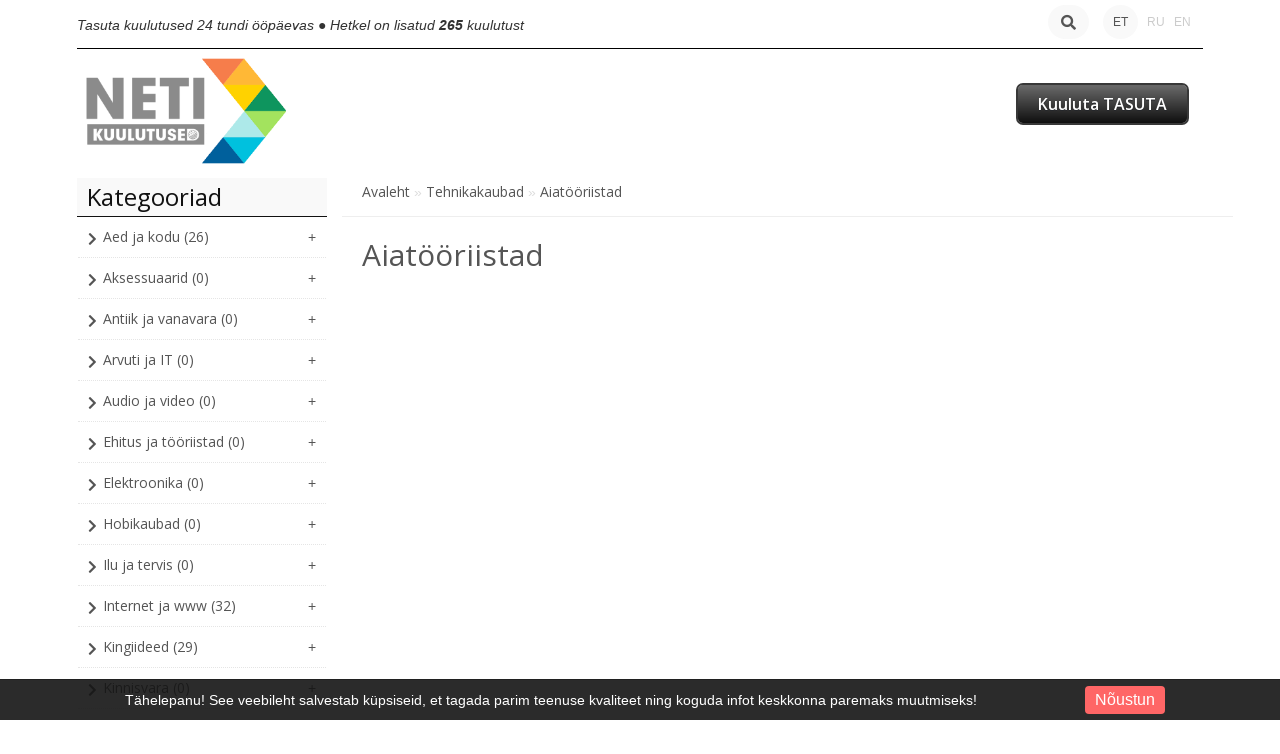

--- FILE ---
content_type: text/html; charset=utf-8
request_url: https://netikuulutused.ee/et/tehnikakaubad-et-452.htm/aiatooriistad-et-455.htm
body_size: 31841
content:
<!DOCTYPE html>
<head>
<meta charset="UTF-8" />
<title>Aiatööriistad - Netikuulutused</title>
<base href="https://netikuulutused.ee/" />
  
<!-- Palm -->
<meta name="HandheldFriendly" content="True" />
<!-- Windows -->
<meta name="MobileOptimized" content="320" />
<!-- Safari, Android, BB, Opera -->
<meta name="viewport" content="width=device-width, initial-scale=1, minimum-scale=1">
<!--<meta name="viewport" content="width=device-width, initial-scale=0.36, maximum-scale=1" />-->
<meta name="apple-mobile-web-app-status-bar-style" content="black-translucent"/>
<meta name="apple-mobile-web-app-capable" content="yes"/>


<meta name="author" content="WebShopper.ee" />
<meta name="owner" content="Netikuulutused" />
<meta name="url" content="https://netikuulutused.ee/">

<meta name="description" content="Aiatööriistad" />
<meta name="keywords" content="Aiatööriistad" />

<link rel="dns-prefetch" href="https://static.webshopper.ee" />
<link rel="dns-prefetch" href="https://fonts.googleapis.com" />
<link rel="dns-prefetch" href="https://fonts.gstatic.com" />
<link rel="dns-prefetch" href="https://use.fontawesome.com" />


<link href="https://static.webshopper.ee/catalog/view/theme/webshopper/stylesheet/ddmenu.css" rel="stylesheet" type="text/css" />
<script src="https://static.webshopper.ee/catalog/view/javascript/ddmenu.js" type="text/javascript"></script>

<link rel="stylesheet" type="text/css" href="https://static.webshopper.ee/catalog/view/theme/webshopper/stylesheet/stylesheet.css" />
<link rel="stylesheet" type="text/css" href="https://static.webshopper.ee/catalog/view/theme/webshopper/stylesheet/custom_footer.css" media="screen" />
<link href="https://netikuulutused.ee/image/data/ikoon-1.png" rel="icon" />

<link href="https://fonts.googleapis.com/css?family=Open+Sans:300,400,500,700&amp;subset=latin" rel="stylesheet" type="text/css">
<link href="https://fonts.googleapis.com/css?family=Open+Sans:400,700,300,300italic,400italic,600italic,600,700italic" rel="stylesheet" type="text/css">
<link href="https://fonts.googleapis.com/css?family=Open+Sans+Condensed:300" rel="stylesheet" type="text/css">

<link rel="stylesheet" href="https://cdnjs.cloudflare.com/ajax/libs/font-awesome/4.4.0/css/font-awesome.min.css">
<link rel="stylesheet" href="https://use.fontawesome.com/releases/v5.5.0/css/all.css" integrity="sha384-B4dIYHKNBt8Bc12p+WXckhzcICo0wtJAoU8YZTY5qE0Id1GSseTk6S+L3BlXeVIU" crossorigin="anonymous">

<link rel="stylesheet" type="text/css" href="https://static.webshopper.ee/catalog/view/javascript/jquery/ui/themes/ui-lightness/jquery-ui-1.8.16.custom.min.css" />
<link rel="stylesheet" type="text/css" href="https://static.webshopper.ee/catalog/view/javascript/jquery/colorbox/colorbox.min.css" media="screen" />

<script type="text/javascript" src="https://static.webshopper.ee/catalog/view/javascript/js.min.js"></script>

				<script type="text/javascript" src="https://static.webshopper.ee/catalog/view/javascript/blog_search.js"></script>
			
<script type="text/javascript" src="https://static.webshopper.ee/catalog/view/javascript/jquery/jquery.jcarousel.min.js"></script>

<!-- Global site tag (gtag.js) - Google Analytics -->
<script async src="https://www.googletagmanager.com/gtag/js?id=UA-127861838-1"></script>
<script>
  window.dataLayer = window.dataLayer || [];
  function gtag(){dataLayer.push(arguments);}
  gtag('js', new Date());

  gtag('config', 'UA-127861838-1');
</script>

				<script src='https://www.google.com/recaptcha/api.js'></script>
		
</head>

						<body style="background: #FFFFFF url(//static.webshopper.ee/catalog/view/theme/webshopper/image/background.png) 0 -370px repeat-x;">
					

			<style type="text/css">
			/* CONTENT AND COMMON SETTINGS */
			a, b, li#offer span, #language span, input { 
			   -moz-transition: all 0.3s !important;
			   -webkit-transition: all 0.3s !important;
			   transition: all 0.3s !important;
			}
			.box-content ul li a { padding:0 !important; }
			#column-right .box-content a { line-height:22px !important; }
			#column-right .box-content { padding:10px; }
			#content .login-content .right .content { overflow:hidden !important; }
			div.name span { background: #E60000 !important; font-size:11px !important; }
			#content, .content, .box, .box-content, .box .box-heading, .product-info, .product-info div, .product-info table, .product-info td, .product-info a, .product-info div.price, .product-info div.cart, .tab-content, .category-info {  background: #FFFFFF !important; color: #555555 !important; border-color: rgba(0,0,0,0.1) !important; }
			.product-info table { max-width:100% !important; width:auto !important; }
			.box-content a { color: #555555 !important; }
			#content { margin-top:0; padding-top:2px; }
			#content a { color: #555555 !important; }
			#content { position:relative !important; z-index:1 !important; }
						 #container { width:88% !important; }
			 .links { left:6px !important; }
			
			#content .product-info table, #content .product-info table td, #content .product-info table th, #content .product-info table tr, #content .product-info table div { border:0 !important; background:none !important; }
			#content .product-info table input[type="text"] { height:10px !important; min-height:10px !important; max-height:10px !important; line-height:10px !important; }
			#content .product-info table tr { border-bottom:1px solid rgba(0,0,0,0.05) !important; }
			#content .product-info table tr:last-child { border-bottom:0px solid rgba(0,0,0,0.05) !important; }
			#content .product-info table tr:nth-child(even) { background: rgba(0,0,0,0.0) !important; }
			#content .product-info table tr:nth-child(odd) {background: rgba(0,0,0,0.05) !important; }
			#content .product-info table tr:first-child, #content .product-info table tr:last-child { background:rgba(0,0,0,0.05) !important; }
			#content .product-info table div i, #content .product-info table th i { color: #E60000 !important; }
			#content .product-info table td a { background:none !important; }
			
			.tab-content h2, .tab-content h3, .product-info h1 { padding-left:0 !important; }
			#review .content { background:#f7f7f7 !important; }

			.product-info td div { padding:0 !important; margin:0 !important; height:auto !important; max-height:20px !important; }
			#content .product-info .option table, #content .product-info .option tr, #content .product-info .option td, #content .product-info table.option-image, #content .product-info table.option-image tr, #content .product-info .review, #content .product-info .review table, #content .product-info .review table tr, #content .product-info .review table td, .mfilter-content_top .mfilter-tb .mfilter-tb { background:none !important; }
			.mfilter-content-opts, .mfilter-content_top .mfilter-content > ul > li .mfilter-heading { border-color:rgba(0,0,0,0.5) !important; }
			.mfilter-content_top .mfilter-content > ul > li { border:0 !important; }

			.product-info .attribute thead td, .attribute thead tr td:first-child { background: rgba(0,0,0,0.2) !important; }

			
			.toptel, #menu2 { display:none !important; }

			/* HEADER SETTINGS */
						#wrapper { z-index:9 !important; height: 159px !important; }
			#header { z-index:9999999 !important; height: 96px !important; }
			#logo, #logos, #header #search, #header #cart { margin-top:-16px !important; }
			.ecslideshow, .camera_wrap { margin-top:-2px; }
			#currency a b { background: #F9F9F9 !important; color: #555555 !important; }
			#header #cart .heading, #header #cart .heading h4 { background: #F9F9F9 !important; color:#555555 !important;}
			#header #cart .heading a span { float:right !important; background:none !important; }
			#header #cart a { color:#555555 !important; }
			#header #cart td a { color:#555555 !important; font-size:14px !important; }
			#header #cart .content { background: #FFFFFF !important; }

			/* SHORT SHOPPING CART */
			#header #cart .heading { width:60px !important; }
			#header #search { right:140px !important; }

			/* LOGO SETTINGS */
			#header #logo img { min-height:50px !important; max-height:112px !important; height:auto !important; margin-top:-12px; }

			#header #logos { background:#FFFFFF; margin-left:-20px; width: 248px !important; text-align:center !important; height:70px; margin-top:-41px !important; line-height:480% !important; }
						 #header #logos { background:none !important; }
			
			#header #logos span { color: #555555 !important; }
			
			/* TOPLINKS AND CATEGORY LINKS SETTINGS */
			#header .links a { text-transform:none !important; font-size:11px !important; color:#CCCCCC !important; }
									 #header .links a, #language span, #currency a b { font-size:14px !important; }
			 #language span, #currency a b { font-size:12px !important; }
			 .box-category a, .accordion a { font-size:17px !important; }
					
			#language span { color:#CCCCCC !important; }	
			#header .links a:hover, #language span:hover, #currency a b:hover { color:#477EA8 !important; }
			#header .links, #header #language { margin-top:2px; }

			/* MENU SETTINGS */
			#ddmenu ul { background: linear-gradient(#FFFFFF 5%, #FFFFFF 95%); }
			#ddmenu > ul > li { float:left; }
			#ddmenu ul li { color: #111111; }
			#ddmenu .over { background: #FFFFFF; color: #477EA8; }
			#ddmenu h3, #ddmenu .dropdown a:hover, #ddmenu .dropdown a:focus { color: #E60000 !important; }
			#ddmenu .dropdown { border-top:1px solid #FFFFFF; }
			#ddmenu .dropdown a { display:inline-block; }
			#ddmenu .dropdown a:hover { text-indent:2px; }
			#ddmenu #pluss, #ddmenu #eshop { display:none !important; }
			#ddmenu hr, #ddmenu .column { border-color:rgba(0,0,0,0.1) }
			hr { height:0px !important; border-width: 0.5px; }

			#menu { background: #FFFFFF; background: linear-gradient(#FFFFFF 5%, #FFFFFF 95%) !important; position:relative !important; z-index:99997 !important; }
			#menu ul li a { font-family:'Open Sans', 'Oswald', 'Roboto Condensed', serif; font-size:17px; text-transform:uppercase; font-weight:normal; }
			#menu > ul > li+li { border-left:1px solid rgba(0, 0, 0, 0.08); }
			#menu > ul > li a:hover { background: none !important; }
			#menu > ul > li:hover { background: #FFFFFF !important; color: #477EA8 !important; }
			#menu > ul > li:hover a { color:#477EA8 !important; }
			#menu > ul > li:hover > div { padding-top:10px !important; background:#FFFFFF !important; border-color: #FFFFFF !important; margin-left:0px !important; padding-left:0px !important; }

			#menu > ul > li:hover > div a { color: #477EA8 !important; line-height:22px !important; }
			#menu > ul > li:hover > div a:hover { color: #477EA8 !important; }
			#menu > ul > li ul > li > a:hover { background: none !important; }

			#menu > ul > li > div > ul { padding-bottom:5px !important; }
			#menu > ul > li > div > ul > li { padding-left:0px !important; width:100% !important; margin:0 auto !important; padding-bottom:0px; }
			#menu > ul > li > div > ul > li > a { min-width:0 !important; width:60% !important; padding-left:0px !important; text-align:left !important; margin:0 auto !important; height:20px !important; }
			#menu > ul > li > div > ul > li > a:hover { text-indent:4px !important; }
			#menu > ul > li > a { color: #111111 !important; }
			#menu > ul > li > div > ul > li > div > ul > li { height:14px !important; margin-top:7px !important; padding:0px !important; }
			#menu > ul > li > div > ul > li > div > ul > li a { text-indent:29px !important; padding:0px !important; text-transform:none !important; }
			#menu > ul > li > div > ul > li > div > ul > li a:hover { padding:0px !important; text-indent:32px !important; }

			#menu ul > li ul > li, #menu > ul > li ul > li:hover ul:hover  {
			   -moz-transition: all 0.3s !important;
			   -webkit-transition: all 0.3s !important;
			   transition: all 0.3s !important;
			}

			/* MENU EFFECT SLIDE DOWN */
			#menu ul > li > div.selector {
				display:block !important;
				-webkit-transform: scaleY(0);
				-o-transform: scaleY(0);
				-ms-transform: scaleY(0);
				transform: scaleY(0);
				-webkit-transform-origin: top;
				-o-transform-origin: top;
				-ms-transform-origin: top;
				transform-origin: top;
				-webkit-transition: -webkit-transform 0.26s ease-out;
				-o-transition: -o-transform 0.26s ease;
				-ms-transition: -ms-transform 0.26s ease;
				transition: transform 0.26s ease;
			}
			#menu ul > li:hover > div.selector {
				-webkit-transform: scaleY(1);
				-o-transform: scaleY(1);
				-ms-transform: scaleY(1);
				transform: scaleY(1);
			}

			/* MENU EFFECT ZOOM */
			#menu ul > li > div.selector {
				opacity: 0;
			    -khtml-opacity: 0;
			    -webkit-opacity: 0;
			    -moz-opacity: 0;
			    transform: scale(0, 0);
			    -moz-transform: scale(0, 0);
			    -ms-transform: scale(0, 0);
			    -o-transform: scale(0, 0);
			    -webkit-transform: scale(0, 0);
			    transform-origin: 20% 20% 0;
			    -ms-transform-origin: 20% 20% 0;
			    -webkit-transform-origin: 20% 20% 0;
			    -o-transform-origin: 20% 20% 0;
			    -moz-transform-origin: 20% 20% 0;
			    transition: all 0.3s ease 0s;
			    -webkit-transition: all 0.3s ease 0s;
			    -moz-transition: all 0.3s ease 0s;
			    -ms-transition: all 0.3s ease 0s;
			    -o-transition: all 0.3s ease 0s;
			    visibility: visible !important;
			    display: block;
			}
			#menu ul > li:hover > div.selector {
			    opacity: 1;
			    -khtml-opacity: 1;
			    -webkit-opacity: 1;
			    -moz-opacity: 1;
			    transform: scale(1, 1);
			    -ms-transform: scale(1, 1);
			    -o-transform: scale(1, 1);
			    -moz-transform: scale(1, 1);
			    -webkit-transform: scale(1, 1);
			    visibility: visible;
			}

 
			
			/* INPUT SETTINGS */
			input.miinus:hover, input.pluss:hover, a.button:hover, #header #cart a.button:hover, input.button:hover, .simplecheckout-button:hover { background:#333333 !important; box-shadow:none; color: #FFFFFF !important; border-color: #333333 !important; }
			.simplecheckout-button:hover span { color: #FFFFFF !important; }
			input#htop { height:26px !important; outline:none !important; line-height:0px !important; vertical-align:bottom; }
			input.miinus, input.pluss { height:36px !important; width:36px !important; line-height:0px !important; vertical-align:bottom; font-weight:bold !important; }

			/* ICON AND BUTTON SETTINGS */
			.box-product .cart { max-width:94% !important; }
			.buttons, .simplecheckout-button-block { background: #FFFFFF !important; }
			a.ikoon:hover, .wishlist:hover, .compare:hover { background:#333333 !important; color:#FFFFFF !important; border:1px solid transparent; border-color: #333333 !important; }
			a.ikoon, .wishlist, .compare { margin-top:1px !important; padding:8px 11px 8px 11px; border:1px solid #ddd; background: #111111 !important; border-color: #111111 !important; color: #FFFFFF !important; float:right;
     -moz-border-radius: 3px;
    -webkit-border-radius: 3px;
    -khtml-border-radius: 3px;
    border-radius: 3px;
			 }
			.product-grid a.ikoon, .product-grid .wishlist, .product-grid .compare { margin-top:-3px !important; }
			.box-product i, .product-grid i { color: #FFFFFF !important; }
			.box-product a:hover i, .box-product a:hover i, .product-grid .wishlist:hover i, .product-grid .compare:hover i { color: #FFFFFF !important; }
			input.miinus, input.pluss, #content a.button, a.button, #header #cart a.button, input.button, .simplecheckout-button, .simplecheckout-button a { cursor:pointer; background: #111111 !important; font-weight:normal; font-weight:300; font-size:16px; font-family: 'Open Sans', 'Oswald', serif; margin-top:1px; border-color: #111111 !important; text-shadow:none !important; color: #FFFFFF !important; }
			#content .compare i, #content .wishlist i { color:#FFFFFF !important; }
			#content .compare i:hover, #content .wishlist i:hover, #content .compare:hover i, #content .wishlist:hover i { color:#FFFFFF !important; }
			.box-product a.button, .box-product input.button, .product-grid a.button, .product-grid input.button { margin-left:-10px !important; }
			.product-grid a.button, .product-grid input.button { margin-top:0px; }
			a.button, a.button span, a.simplecheckout-button, a.simplecheckout-button span { padding:4px 8px 4px 8px !important; margin:0 !important; height:26px !important; line-height:26px !important; color: #FFFFFF !important; }
			.simplecheckout-button-block a.simplecheckout-button, .simplecheckout-button-block a.simplecheckout-button span, .checkout a.button { padding:4px 8px 4px 8px !important; margin:0 !important; line-height:26px !important; height:26px !important; margin-left:3px !important;     
			border-radius: 2px;
		    -webkit-border-radius: 2px;
		    -moz-border-radius: 2px; }

			/* TABLE SETTINGS */
			.simplecheckout, .simplecheckout-block form { padding:0 !important; margin:0 !important; width:100% !important; }
			.simplecheckout-block { padding-left:10px !important; padding-right:10px !important; }
			.simplecheckout-customer-first, .simplecheckout-customer-second { min-width:40% !important; max-width:46% !important; }
			.simpleregister, .simpleregister table { padding:10px !important; }
			.simpleregister table input[type="text"], .simpleregister table input[type="password"], select { width:90% !important; display:inline-block; }
			span.simplecheckout-error-text { display:block; }
			.simpleregister table td { padding:3px !important; }
			.simplecheckout-button-block { text-align:right; padding:10px !important; }
			.simpleregister-have-account a { border-bottom:1px dashed #555555 !important; }
			.simpleregister-have-account p, #content p, #content form { padding-left:0px; }
			.content table td, .content table, .content table tr { border:0 !important; border-bottom:0px solid #EEEEEE !important; }
							table.simplecheckout-cart td, table.simplecheckout-cart th, .simplecheckout-block > div { border:1px solid #eee; }
						.simplecheckout-cart .image img { width:100% !important; height:auto !important; }

			/* MODULE SETTINGS */
			.module-info .left img { float:left; border:0 !important; margin-bottom:-24px; }
			.module-info > div { float:left; margin:10px; display:table;  }
			.module-info { width:33%; float:left; margin-bottom:20px; }

			/* LANGUAGE SETTINGS */
			#language { margin-right:10px; z-index:99999 !important; margin-top:0px !important; }
						 #language { margin-top:20px !important; }
			 #currency { margin-top:3px !important; }
		 	 #language .aktiv { background: #F9F9F9 !important; color: #555555 !important; }
			
			/* PRODUCT SETTINGS */
			.box-product .image, .product-grid .image, .box-product td { padding:10px; z-index:998; }
			.product-info .image, .box-content .image, .box-product .image, .product-grid .image {
				display: inline-block !important;
				margin: 0px !important;
 				padding:0 !important;
				border:0 !important;
				overflow: hidden !important;
				z-index:998;
			}

			/* RIBBON CSS */
			.box-product .ribbon-wrapper-red-left, .product-grid .ribbon-wrapper-red-left, .box-product .ribbon-wrapper-green, .product-grid .ribbon-wrapper-green { position:relative; z-index:9999; display:block; height:100px; top:-8px; left:-9px !important; margin-bottom:-100px; min-width:0; }
			.box-product .ribbon, .box-product .ribbon-wrapper-red, .product-grid .ribbon-wrapper-red { position:relative; z-index:9999; float:right; display:inline-block; top:-8px; right:-8px !important; height:100px; margin-bottom:-100px; }

			#content .ribbon-red-left, #content .ribbon-green { background:#E60000 !important; }
			.ribbon-red-left:before, .ribbon-red-left:after { border-top: 3px solid rgba(0,0,0,0.4) !important; }

			.product-list .valikupilt { display:none !important; }
			.box-product .valikupilt, .product-grid .valikupilt { position:relative; z-index:999; float:right; display:block; height:300px; top:4px; margin-bottom:-300px; min-width:0; width:auto; }
				.box-product .valikupilt img, .product-grid .valikupilt img { height:20px; width:20px; position:relative; display:block; border:4px solid #fff; margin:5px auto; margin-left:3px; margin-right:10px; margin-bottom:5px; float:none !important;
				-moz-border-radius: 30px;
			    -webkit-border-radius: 30px;
			    -khtml-border-radius: 30px;
			    border-radius: 30px; 
			  	-moz-box-shadow:    0 0 5px rgba(0,0,0,0.1);
			    -webkit-box-shadow: 0 0 5px rgba(0,0,0,0.1);
			   	box-shadow:         0 0 5px rgba(0,0,0,0.1);
			   	opacity:0.9;
		   	}
			.box-product .valikupilt > div, .product-grid .valikupilt > div { background:#fff !important; line-height:20px; height:20px; min-width:20px; text-align:center; color:#151515; border:4px solid #fff; margin:5px auto; margin-left:3px; margin-right:10px; margin-bottom:5px; float:none !important; font-size:11px; font-weight:bold;
				-moz-border-radius: 30px;
			    -webkit-border-radius: 30px;
			    -khtml-border-radius: 30px;
			    border-radius: 30px; 
			  	-moz-box-shadow:    0 0 5px rgba(0,0,0,0.1);
			    -webkit-box-shadow: 0 0 5px rgba(0,0,0,0.1);
			   	box-shadow:         0 0 5px rgba(0,0,0,0.1);
			   	opacity:0.9; 
			}

			span.yhik { font-size:12px; color:#FFFFFF !important; text-transform:uppercase; }
			span.suurused { display:none; }

			#column-left .box-product > div .image { float:left !important; margin:0 !important; padding:0 !important; height:84px !important; width:84px !important; background:#fff !important; }
			.product-info .image img, .box-content .image img, .box-product .image img, .product-grid .image img {
				float:left;
				border:0 !important;
				width:100% !important;
				height: 100% !important;
				object-fit: cover !important;
				padding: 0px !important;
			    margin:0px !important;	
				margin-left:14px !important;
				margin-right:8px !important;
				background:none !important;
			   -moz-transition: all 0.3s !important;
			   -webkit-transition: all 0.3s !important;
			   transition: all 0.3s !important;
			  -moz-transform: scale(1.0) !important;
			  -webkit-transform: scale(1.0) !important;
			  transform: scale(1.0) !important;
			}

			.product-grid .image img.external, .box-product .image img.external, .product-grid .image img.colorboxx, .box-product .image img.colorboxx {
				width: 180px !important;
				height: 180px !important;
			}
			#column-left .box-product .image img { height:100% !important; }
			table.featured img.external {
				height:auto !important;
				width:200px !important;
				max-width:100% !important;
			}

			.product-info .image {
				width: 350px !important;
				height: 300px !important;
			}
			.product-info .image-additional img {
				width: 78px !important;
				height: 78px !important;
			}
			
			.box-product > div, .product-grid > div { width:22% !important; margin-left:4px !important; margin-right:4px !important; }
			.box-product > div .image, .box-product > div .image img, #content .image, #content .image img {padding:0 !important; margin:0 !important; }
			.product-info .image:hover img, .box-content .image:hover img, .box-product .image:hover img, .product-grid .image:hover img {
			  -moz-transform: scale(1.1) !important;
			  -webkit-transform: scale(1.1) !important;
			  transform: scale(1.1) !important;
			}

			/* IMAGE HOVER ZOOM EFFECT */
			.pilt {
				max-width:100% !important;
			    display:inline-block !important;
			    float:right !important;
				margin: 0 !important;
 				padding:0 !important;
				border:0 !important;
				overflow: hidden !important;
				white-space:wrap;
				position:relative;
			}
			.pilt img {
				margin: 0px !important;
 				padding:0 !important;
				border:0 !important;
				display:block !important;
			    width: 100%;
			    height:100%;
			    -webkit-transform: scale(1);
			    -ms-transform: scale(1);
			    transform: scale(1);
			    -webkit-transition: all 500ms ease 0s;
			    -moz-transition: all 500ms ease 0s;
			    -o-transition: all 500ms ease 0s;
			    transition: all 500ms ease 0s;
			}
			.pilt:hover img {
				margin: 0px !important;
 				padding:0 !important;
				border:0 !important;
			    -webkit-transform: scale(1.1);
			    -ms-transform: scale(1.1);
			    transform: scale(1.1);
			    -webkit-transition: all 500ms ease 0s;
			    -moz-transition: all 500ms ease 0s;
			    -o-transition: all 500ms ease 0s;
			    transition: all 500ms ease 0s;
			}
			.pilt .overlay {
			   	position: absolute;
			  	bottom: -30px; 
			  	background: rgb(255, 255, 255);
			  	background: rgba(255, 255, 255, 0.9);
			  	color: #151515 !important;
			  	text-transform:uppercase; 
			  	width: 80%;
			    left: 50%;
    			transform: translate(-50%, 0);
			  	transition: .5s ease;
			  	opacity:0;
			  	color: white;
			  	height:50px;
			  	line-height:50px;
			  	font-size: 20px;
			  	margin:0;
			  	padding: 0px;
			  	text-align: center;
			}
			.pilt:hover .overlay {
			  	opacity: 1;
			  	bottom: 20px; 
			}

			/* VALIKUTE DISAIN */
			.product-info input[type=radio], .product-info input[type=checkbox] {
			    display:none !important; 
			    margin:10px;
			}
			.product-info input[type=radio] + label, .product-info input[type=checkbox] + label {
			    display:inline-block;
			    padding:4px;
			    margin:6px;
			    background-color: #f7f7f7;
			    border:2px solid #eee;
			    min-width:30px;
			    min-height:30px;
			    line-height:30px;
			    text-align:center;
			    cursor:pointer;
	   			 transition: border .3s;
	   			 -moz-transition: border .3s;
				 -webkit-transition: border .3s; 
				 position:relative !important;
				 z-index:999999 !important;
			}
			.product-info input[type=radio] + label + label {
				display:inline-block;
				background:rgba(255,255,255,0.8);
			    width:86px;
			    min-height:14px;
			    line-height:14px;
				text-align:center;
				font-size:11px;
				margin-left:-96px;
				top:0px;
				margin-top:0;
				position:relative !important;
				z-index:99999999 !important;
			}
			.product-info input[type=radio] + label:hover, .product-info input[type=checkbox] + label:hover { 
				 border:2px solid #333333 !important;
	   			 transition: border .3s;
	   			 -moz-transition: border .3s;
				 -webkit-transition: border .3s
	 		}
			.product-info input[type=radio]:checked + label, .product-info input[type=checkbox]:checked + label { 
			   border:2px solid #333333 !important;
			}

			#content .product-info .image { margin-bottom:10px !important; }

			.product-info .price, .product-info .price-new, .product-info .cart, .product-info a, .htabs, td, table, tr, th, thead, .simplecheckout-button-block, .buttons, #price_container { color:#555555 !important; border-color:#EEEEEE !important; }
			.product-info .price, .kirjeldus { border-top:0px solid grey; padding-top:16px !important; }
			#header #cart .content, .mini-cart-info, table td, table, table tr, .box-product td a, th, td.total, th.total, th.image, th.name, th.model, th.quantity, th.price, th.total, th.remove, .simplecheckout-block-heading, .simplecheckout-block-content, td a, .product-list > div, .product-list img, .manufacturer-list, .manufacturer-heading, .manufacturer-list a, .pagination a, .pagination b, .content .right .content { background:#FFFFFF !important; color: #555555 !important; border-color:#EEEEEE !important; }
			.pagination { margin-left:10px; margin-top:-5px; }
			.pagination a, .pagination b { padding:0px 6px 0px 6px !important; margin:1px; width:16px !important; height:26px !important; line-height:26px !important; text-align:center !important; }
			.pagination b { background: rgba(0,0,0,0.1) !important; }
			.product-list div.price { border-color:#EEEEEE !important; }
			.product-info .price { line-height:16px; padding-top:10px; }
			.product-grid .desc, .box-product .name, .product-grid .name { max-width:250px; margin-bottom:10px; color:#555555 !important; font-size:13px; margin:0 auto; line-height:18px; }
			.box-product .desc, .box-product .description { margin-top:0px !important; line-height:16px !important; font-size:12px !important; color:#555555 !important; }
			.product-grid .desc, .product-grid .description { margin-top:16px !important; line-height:16px !important; font-size:12px !important; color:#555555 !important; }
			.box-product .price, .product-grid .price { background:none !important; }
			#content div.price, #content span.price-new { font-family:'Open Sans', 'Roboto', serif; font-size:24px !important; color:#555555 !important; }
			.box-product .desc { padding:10px; height:40px; }
			.box-product, .product-grid { margin:auto !important; overflow:hidden !important;
			    display: -webkit-flex; /* Safari */
			    -webkit-justify-content: space-around; /* Safari 6.1+ */
				display: flex;
			    justify-content: space-around;
				flex-wrap: wrap;
			}
			.box-product > div, .product-grid > div { 
				display: inline-block;
		    	*display: inline;
			  	zoom: 1; 
			}
			.box-product > div { min-width:20% !important; max-width:29% !important; width:auto !important; margin-left:0 !important; margin-right:0 !important; }
			#column-left .box-product > div { max-width:100% !important; }

			.options h2 { display:none; }

							.box-product .desc, .product-grid .desc, box-product .description, .product-grid .description { display:none !important; }
			
							.box-product .cart, .product-grid .cart, .product-grid .wishlist, .product-grid .compare { display:none !important; }
			
			.htabs { border:0 !important; }
			.htabs a { height:26px; line-height:16px !important; margin-right:10px !important; }
			#content .htabs a.selected { color: #fff !important; background:#E60000 !important; }
			#tabs a.selected { color:#fff !important; height:26px !important; line-height:16px !important; }

			.tab-content, .tab-content a, .content, .content a { color:#555555 !important; text-transform:none !important; font-size:16px !important; line-height:20px !important; }
			#content .product-list .image { margin-right:10px !important; display:block !important; }
			#content .product-list .valikupilt { margin-top:-10px !important; margin-bottom:20px; float:right; }
			#content .product-list .valikupilt img { height:25px !important; width:25px !important; }

			#content .product-list .link a.hind { display:none; }
			.label1, .label2, .label3, .label4 { background:url('https://static.webshopper.ee/catalog/view/theme/webshopper/image/label.png') repeat !important; }
			.product-list .label1, .product-list .label2, .product-list .label3, .product-list .label4 { left:5px !important; display:none; }
			.eye, .eye:before  { border: solid 2px #FFFFFF !important; }
			a.iframe { line-height:18px !important; }
			.product-info h1 { margin-top:-10px; margin-bottom:30px; }
			.product-grid > div, .box-product > div, .product-grid > div:hover, .box-product > div:hover { border:1px solid #EEEEEE !important; background: #FFFFFF !important; }
			#column-left .box, #column-left .box-cat { border:0px solid #EEEEEE !important;  }
			.box-product .name a, .product-grid .name a, h1, h2, h3 { color:#555555 !important; text-transform:none; font-weight:normal; font-family:'Open Sans', 'Oswald', serif !important; }
			#content .box-product .name a:hover, #content .product-grid .name a:hover { color:#E60000 !important; text-transform:none; font-weight:normal; }
			.box-product .price, .product-grid .price { font-family:'Open Sans', 'Roboto', serif; font-size:18px; font-weight:bold; }
			.wishlist:hover a, .compare:hover a { color:#FFFFFF !important; }
			.wishlist a, .compare a { background:none !important; padding:0 !important; }
			.wishlist, .compare { max-width:26px; float:right; text-align:right; }
			.price-old { font-size:12px !important; color:#ddd; }
			.product-compare { display:none; }

			/* QUICKVIEW */
			.product-list .qview { display:none !important; }
			.box-product > div .show, .product-grid > div .show { display:none; position:relative !important; z-index:999 !important; padding:0 !important; margin:0 !important; float:none !important; text-align:right !important; width:36px !important; height:36px !important; }
			.box-product > div:hover .show, .product-grid > div:hover .show { display:block; padding:0 !important; margin:0 !important; float:none !important; margin:0px auto !important; margin-bottom:-36px !important; top:30%; }
			#content .show a i { font-size:16px !important; text-indent:0 !important; position:relative !important; z-index:9999 !important; color:#fff !important; line-height:24px; }
			.product-list .ribbon-wrapper-red-left, .product-list .ribbon-wrapper-green, #column-left .show, #column-left .ribbon-wrapper-red-left, #column-left .ribbon-wrapper-green, .product-list .show { display:none !important; }

			.box-product > div .hind i, .product-grid > div .link i {
				display:none; 
			}
			
			#content .product-grid > div, #content .product-list > div {
		     transition: 0.3s;
    		 left: 0px;
			 top:0px;
			}

			/* PRODUCT CART SETTINGS */
			.box-product .cart, .product-list .cart, .product-grid .cart { margin-top:10px !important; float:left; text-align:left; margin-left:15px; width:100%; }
			.product-list .cart { max-width:120px; float:right !important; text-align:right; display:table; }
			.product-grid .cart { height:0; }
			#column-left .box .box-product .cart { display:none; }

			/* MEGAFILTER LABEL SETTINGS */
			span.mfilter-counter, .mfilter-counter { background: #111111 !important; color:#FFFFFF !important; }
			.mfilter-counter:after { border-right-color: #111111 !important; }

			/* SPECIAL LABEL SETTINGS */
			.sper { position:absolute; top:0; margin-top:-10px; margin-bottom:-48px; background: #E60000 !important; color:#fff; }
			.sper:before, .sper:after { border-bottom: 35px solid #E60000 !important; }
			.speri { background:#E60000 !important; }
	
			/* SLIDER SETTINGS */
			.jcarousel-skin-opencart .jcarousel-container {
				background:#FFFFFF !important;
				margin-bottom: 20px;
				padding:20px !important;
				min-height:80px;
			}
			a.truff span {
				text-align:center; 
				font-family:Open Sans, sans-serif !important; 
				font-size: 40px !important; 
				font-weight:normal !important; 
				line-height: 80px !important; 
				color:#CCCCCC !important; 
				text-shadow:1px 1px 2px #FFFFFF !important;
				text-transform:none !important;
			}
			a:hover {
				text-decoration:none !important;
			}
			a.truff span:hover {
				color:#111111 !important;
			}
			#column-left + #content .ecslideshow { float:left !important; margin-top:0px !important; }

			/* BREADCRUMBS SETTINGS */
			.breadcrumb {
				color:#FFFFFF !important;
				background:#555555 !important;
				border-top:0px solid #FFFFFF !important;
				border-bottom:0px solid #FFFFFF !important;
			}
			.breadcrumb a {
			color: #FFFFFF !important;
			}
			.breadcrumb a:hover {
			color: #477EA8 !important;
			}

			/* SITEMAP SETTINGS */
			.sitemap-info { padding-left:50px; background:none !important; color:#555555 !important; }
			.sitemap-info .left, .sitemap-info .right { width:20%; }
			.sitemap-info ul { list-style:square; }
			.sitemap-info ul li a { line-height:24px !important; color:#555555 !important; }
			.sitemap-info ul li a:hover { color:#111111 !important; }

			/* CATEGORY SETTINGS */
			.category-list ul li { display:inline-block;white-space:nowrap !important; }

			/* LEFT COLUMN HEADER AND LINKS SETTINGS */
			.panel, .accordion:hover { background: rgba(255,255,255,0.05) !important; }
			#column-left .box-heading { background:#F9F9F9 !important; border-bottom:1px solid #111111 !important; color: #111111 !important; font-size:12px; font-size: 1.5em; text-align:left; font-family:'Open Sans', 'Oswald',arial; padding-left:0px !important; margin-left:0 !important; font-weight:normal; }
			#column-left .box-heading:before, #column-left .box-heading:after, #column-left .mfilter-heading, #column-left .product-filter { border:0 !important; background:none !important; padding-left:20px; }
			#column-left .box-cat, #column-left .box, #column-left .box-content, #column-left .box-content td, #column-left .box-content td a, #column-left .box-content td div, #column-left .box-product { background:#FFFFFF !important;  color:#555555 !important; }
			#column-left, #column-left .box-content, #column-left .box-product > div { background:#FFFFFF !important; border-color:#FFFFFF !important; margin:auto !important; }
			#column-left .box-content { max-width:99%; }
			#column-left .box-cat, #column-left .box { padding:0 !important; padding-top:2px !important; }

			#column-left .box-heading:before, #column-left .box-heading:after { margin-left:0 !important; padding-left:0 !important; width:auto !important; }
			#column-left .box-heading { margin-left:0 !important; padding-left:0 !important; text-indent:10px !important; } 

			#column-left .box-product > div+div { border-top:1px solid rgba(0,0,0,0.1) !important; border-radius:0 !important; padding-top:10px !important; margin-top:-10px !important; }
			#column-left .box .box-heading { margin:0 !important; padding-left:0px !important; }
			#column-left .box-cat .box-heading { padding-left:0px !important; }
			#column-left .sper, #column-left .desc, #column-left .valikupilt, #column-left .cw, #column-left .fcw { display:none !important; }
			#column-left .box-product > div { display:table !important; width:96% !important; margin:0 auto !important; padding:0 !important; margin-top:6px !important; }
			#column-left .price span.price-new { font-size: 14px !important; }
			#column-left .box-product .name { display:inline !important; float:right !important; text-align:left !important; max-width:50% !important; }
			#column-left .box-product .name, #column-left .box-product .name a,  #column-left .box-product .name span { min-height:0 !important; height:auto !important; max-height:100% !important; margin:0px !important; margin-top:5px !important; }
			#column-left .box-product .name a { font-size:14px !important; line-height:14px !important; margin-bottom:-5px !important; }
			#column-left .name { margin-left:0 !important; }
			#column-left .name span { line-height:14px !important; }

			#column-left .price { font-size:14px !important; line-height:16px !important; float:right; }
			#column-left .box-product .price, #column-left .box-product .price span { display:inline !important; text-align:left !important; margin-top:2px !important; padding:0 !important; max-width:50% !important; width:50% !important; }

			#column-left .box-product table .name { display:table !important; float:left !important; min-height:20px !important; min-width:100% !important; font-size:16px !important; line-height:18px !important; }
			#column-left .box-product table .description { display:table !important; font-size:14px !important; line-height:18px !important; }

			#column-left .box-product { margin-left:0px !important; }
			#column-left .box-product table, #column-left .box-product td, #column-left .box-content { width:auto !important; text-align:left !important; }
						 #column-left, #column-left .box-content, #column-left .box-product > div { background:none !important; border-color:transparent !important; }
			
			/* PRICE SETTINGS */
			.product-list .price span.price-old,  .product-list .price span.price-new { display:block !important; }

			/* SPECIAL COUNTER */
			#column-left .counter, .product-list .counter { display:none !important; }
			.product-grid .counter { display:block !important; }
			#content .product-list .counter { display:none !important; }
			#content .counter { float:none !important; display:block !important; width:100% !important; height:40px !important; background: rgba(255,255,255,0.9) !important; border-bottom:0px solid #E60000 !important; position:absolute !important; bottom:0px !important; left:0 !important; right:0 !important; margin-left:auto !important; margin-right:auto !important; line-height:45px !important; font-weight:normal !important; font-size:18px !important; color:#E60000 !important; font-family:'Open Sans', 'roboto condensed', serif !important; }
			#content .counter span { border-bottom:0px solid #E60000 !important; padding-bottom:3px !important; font-weight:normal !important; font-size:18px !important; color:#E60000 !important; font-family:'Open Sans', 'roboto condensed', serif !important; font-weight:500 !important; }
			#content .counter i { color:#E60000 !important; }


			.box-cat .box-heading { color: #555555 !important; font-size:16px; font-size: 1.5em; }
			.box .box-heading, .box .box-heading a { color: #555555 !important; font-size:16px; font-size: 1.5em; }
			.box .box-heading:before, .box .box-heading:after, .mfilter-heading, .product-filter, .mfilter-opts-container { background-color: rgba(0,0,0,0.1) !important; border-color: #CCCCCC !important; color:#CCCCCC !important; }
			.mfilter-tb label { color:#555555 !important; }
			.box-category > ul > li { border-bottom:1px dotted rgba(0,0,0,0.1) !important; height:40px !important; line-height:40px !important; }
			div.panel p+p { border-top:0px dotted rgba(0,0,0,0.1) !important; }
			.box-category > ul > li span, .accordion a span { line-height:24px !important; }
			.box-category > ul > li a, div.accordion, .panel a, div.accordion a, p#aktiv a, div.accordion:after { color: #555555 !important; min-height:20px !important; font-weight:normal !important; font-size:14px !important; line-height:20px !important; }
			.box-category .panel a { padding-left:10px; }
			.box-category > ul > li a:hover, .panel a:hover, div.accordion a:hover, .box-category p#aktiv a:hover, .box-category p#aktiv a { background:none !important; color: #477EA8 !important; }
			.box-category > ul > li:hover { background:rgba(255,255,255,0.05) !important; }
			.box-category, .accordion { background: #FFFFFF !important; color:#555555 !important; }

			.product-filter { margin-bottom:10px; min-height:0 !important; height:34px !important; overflow:hidden; }
			.product-filter .sort, .product-filter .limit { display:table !important; min-width:220px; text-align:right; margin-top:-8px; height:40px; line-height:40px; }
			.product-filter .sort select, .product-filter .limit select { display:inline !important; max-width:50%; float:right; margin-left:3px; }

			.box-cat .box-heading, .box .box-heading a { background: #FFFFFF !important; color:#555555 !important; }

			/* LEFT AND RIGHT COLUMN SETTINGS */
			#column-left {
				width: 250px !important;
			}
			#column-left-cat {
				width: 250px !important;
			}
			#column-right {
				width: 180px !important;
			}
			#column-left + #column-right + #content, #column-left + #content {
				margin-left: 265px !important;
			}
			#column-left-cat + #column-right + #content, #column-left-cat + #content {
				margin-left: 265px !important;
			}
			#column-right + #content {
				margin-right: 195px !important;
			}

			#column-left .box-product > div { width: 230px !important; }
			#column-left-cat .box-product > div { width: 230px !important; }

			#sidebar_nav {
				background: #555555 !important;
			}
			#sidebar_nav li a {
				color: #FFFFFF !important;
				background: #555555 !important;
			}
			#sidebar_nav .current, #sidebar_nav li:hover > a {
				background:none !important;
				color: #FFFFFF !important;
			}
			#sidebar_nav ul li:hover a, #sidebar_nav li:hover li a {
				background: none;
				color: #FFFFFF !important;
				border-left:1px solid rgba(0, 0, 0, 0.1) !important;
			}
			#sidebar_nav li a:hover {
				background:none !important;
				color: #fff !important;
			}
			#sidebar_nav li:hover {
				background: #555555 !important;
			}
			#sidebar_nav ul li {
				background:#555555 !important;
			}

			/* TAGS SETTINGS */
			#content .tags { background:none !important; color:#477EA8 !important; }
			#content .category-list ul li a, #content .tags a { color:#FFFFFF !important; background: #477EA8 !important; }
			#content .category-list ul li a:hover, #content .tags a:hover { background: #333333 !important; color:#FFFFFF !important; }
			#content .tags a { padding:4px;    
	-moz-border-radius: 5px;
    -webkit-border-radius: 5px;
    -khtml-border-radius: 5px;
    border-radius: 5px; }

			/* FOOTER SETTINGS */
			.open-button { background: #FFFFFF !important; color: #111111 !important; }
			#footer { border-top:4px solid #111111 !important; min-height:196px; }
			#footer .column ul li { color:#111111 !important; }
			#footer #container .contact ul li, #footer .contact ul li, #footer ul li a, #footer #container ul li a { font-size:14px !important; line-height:24px !important; }
			#powered, #powered #container { border:0 !important; background:#EEEEEE !important; color:#111111 !important; }
			#powered a { color:#111111 !important; border-color:#111111 !important; }
			#powered a:hover { color:#E60000 !important; border-color: #E60000 !important; }
						#powered #containers, #powered #container { margin:0 auto !important; padding-left:10px !important; }
										#footer { display:none !important; }
									#footer { background:#FFFFFF !important; font-size:14px !important; width:auto; }
			#footer ul { list-style:none !important; }
			#footer ul { padding-left:0px !important; }
			#custom-footer { max-width: 88%; }
			#shop_info_lai_valge, #shop_info_lai_hall, #powered { min-width: 88%; width:100%; }
									#footer h3 { color:#111111 !important; font-family:'Open Sans', 'Oswald', serif; font-size:18px; font-weight:normal; }
									#footer a, #footer .contact ul li { color: #333333 !important; font-size:14px !important; }
			#footer a:hover { color: #111111 !important; }
			
			/* UNITED BACKGROUND SETTINGS */
			
			/* HEADER CART AND SEARCH SETTINGS */
			#header #cart { width:100px; position:absolute; z-index:999; }
			#header .button-search {
			background:#F9F9F9 !important;
			background-size:22px 22px !important; 
			color:#555555 !important; }
			#header #search input, input, select, textarea { background: #FFFFFF !important; border-color: #FFFFFF !important; outline:none !important; }
			select { min-height:40px !important; }
			input[type="text"], input[type="password"] { min-height:26px !important; box-shadow:none !important; }
			span.required { line-height:24px !important; }
			#header #search input { border:1px solid #EEEEEE !important; font-style:italic; color:#CCCCCC !important; }

						 input, select, textarea, #content table input { border:1px solid #eee !important; }
			
			/* ROUNDING SETTINGS */
						
			/* HIDE TOPMENUS, CART AND SEARCH */
			
			
			
			  

			/* RESPONSIVE TWEAK SETTING */
			@media all and (min-width: 1024px) and (max-width: 1280px) {
			 #custom-footer { display:none; }
			}

			/* HOVER SETTINGS */
			.box-product .cw, .product-grid .cw, .fcw { position:relative !important; left:0 !important; margin:0 !important; height:80px !important; top:35% !important; margin-bottom:-80px !important; max-width:100% !important; min-width:90% !important; width:auto !important; border:1px solid transparent !important; }

			/* ADDITIONAL CSS */
						.product-grid > div, .box-product > div { min-width:20% !important; width:20% !important; }

#header { height:50px !important; border:0px solid red !important; }
#notification { margin-top:104px !important; }

body a, #content a, .box a, .box-heading, #ddmenu li span { font-family:'Open Sans', serif !important; }
.tab-content, .tab-content p, .tab-content div, .tab-content a, .tab-content span, .tab-content li, .content, .content p, .content a, .description, .desc, #content .description a { font-family:'Open Sans', serif !important; font-size:15px !important; }

#header #logos { margin-top:-26px !important; }
#header #logo { margin-top:10px !important; }
#header .links { margin-top:2px !important; }

#ddmenu { max-width:80% !important; float:right !important; top:0px !important; right:0px !important; position:relative !important; z-index:9999 !important; }
#ddmenu > ul { float:right !important; text-align:right !important; }
#ddmenu > ul li+li { border:0 !important; }
#ddmenu a, #ddmenu li span { font-family:'Open Sans', serif !important; font-size:16px !important; font-weight:600 !important; }

#cart, .cart, .compare, .wishlist, .product-filter .sort, .avail, .share, .kirjeldus, .category-info { display:none !important; top:-12px !important; right:114px !important; }

.descr { text-transform:none !important; margin-bottom:20px !important; }

.viewed { text-align:center !important; float:right !important; text-transform:none !important; padding: 3px 10px !important; border:1px solid #eee !important; border-radius:30px !important; display:inline-block !important; width:auto !important; font-size:12px !important; }

#cart .heading { border-radius:50px !important; height:18px !important; }
#header #cart .heading, #header #cart .heading a, #header #cart .heading h4 { line-height:18px !important; }
#search { top:3px !important; right:0px !important; }
#header #search { right:50px !important; }
#search, #search input { border-radius:50px !important; margin-right:90px !important; height:30px !important; }
#search .button-search { border-radius:50px !important; margin-left:-5px !important; height:34px !important; }
#header .button-search, #header .button-search i { line-height:36px !important; }
#language { margin-top:19px !important; }
#language span.aktiv { padding:10px !important; border-radius:50px !important; }

.box .box-heading { display:block !important; width:96% !important; background: #fff !important; border-bottom:1px solid #111 !important; text-align:left !important; margin:0 !important; margin-left:0 !important; padding: 0 !important; text-indent:0px !important; color:#292929 !important; margin:0px auto !important; padding:10px 0px !important; margin-bottom:10px !important; text-align:left !important; background:none !important; }
.box .box-heading:before { width:0 !important; }
.box .box-heading:before, .box .box-heading:after { padding-left:0 !important; margin-left:0 !important; border:0 !important; background:none !important; } 


.box-product .name a { margin-top:10px !important; margin-bottom:-4px !important; text-transform:none !important; }
.product-grid .name a { margin-top:14px !important; margin-bottom:-0px !important; text-transform:none !important; }
.product-grid .name { min-height:10px !important; display:table !important; }
.product-list .name a { font-size:18px !important; line-height:22px !important; }

.product-list .image {
    width:106px !important;
    height:106px !important;
    display: flex !important;
    align-items: center !important;
    justify-content: center !important;
    border: 1px solid #eee !important;
    border-radius:4px !important;
}

.product-list .image img {
  border:0 !important;
  width:100px !important;
  height:auto !important;
}

.box-product .image, .product-grid .image { background:#fff !important; }

#content .breadcrumb { width:100%; display:block !important; background:#fff !important; height:18px !important; line-height:18px; border-bottom:1px solid #eee !important; text-indent:5px !important; color:#ddd !important; margin-top:-10px !important; margin-bottom:20px !important; }

.mfilter-heading, .product-filter, .mfilter-opts-container { background:#f9f9f9 !important; border:1px solid #e8e8e8 !important; color:#222 !important; }

.jcarousel-skin-opencart .jcarousel-container { background:none !important; margin-left:-10px !important; }
.jcarousel-skin-opencart .jcarousel-container ul { min-height:130px !important; }
.jcarousel-skin-opencart .jcarousel-container ul li { margin:10px !important; min-height:130px !important; padding:0 !important; background:#f9f9f9 !important; border:1px solid #e8e8e8 !important; padding-top:20px !important; padding-bottom:0px !important; line-height:130px !important; }
a.truff span { text-shadow:none !important; color:#ccc !important; }
.jcarousel-prev, .jcarousel-next { top:86px !important; }

#footer ul li { line-height:24px !important; }
.sell { display:none !important; }

#column-left .box-product table { background: #fff !important; }
.tab-content { border-top:1px solid #eee !important; }
.tags { display:none !important; }

.product-info h1, .product-info h2, .product-info h3, .product-info h4, .product-info h5, .product-info h6 { color: #111 !important; }
.product-info .image { border:1px solid #eee !important; border-radius:5px !important; }

#content h1 { padding-top:0 !important; margin-top:0 !important; margin-bottom:20px !important; }

#ddmenu .dropdown { left:auto !important; right:0 !important; }
#header .links, #ddmenu li.home, #header #cart, .product-info .price, .product-info .options { display:none !important; }

.price-tax { display:none !important; }

.product-info table { width:100% !important; }
.product-info td { padding-left:10px !important; }			
			/* HIDE MOBILE BAR BY DEFAULT */
			ul.topnav-cat li.icon, ul.topnav li.icon { display:none !important; }

			</style>
			
			<link rel="stylesheet" type="text/css" href="https://static.webshopper.ee/catalog/view/theme/webshopper/stylesheet/mobils.css" />

		

				<div class="dot">
		

                        

			<script type="text/javascript"><!--
			$(document).ready(function() {
			var stickyNavTop = $('#ddmenu').offset().top;
			var stickyNav = function(){
			var scrollTop = $(window).scrollTop();
      
			if (scrollTop > stickyNavTop) { 
			    $('#header').addClass('top-header');
			    $('#ddmenu').addClass('top-menu');
			    $('#container').addClass('margin');
			    $('#search').addClass('hide');
			} else {
			    $('#header').removeClass('top-header'); 
			    $('#ddmenu').removeClass('top-menu'); 
			    $('#container').removeClass('margin');
			    $('#search').removeClass('hide');
			}
			};

			//mobiilidelt eemaldame 		
			if($(window).innerWidth() > 1024) {
				stickyNav();
			}
 
			$(window).scroll(function() {
			  if($(window).innerWidth() > 1024) {
			  	stickyNav();
			  }
			});
			});
			//--></script>

			<style type="text/css">
			@media screen and (min-width: 1024px) {
			#container .top-header { background:rgba(255,255,255,1) !important; box-shadow:none !important; position:fixed !important; padding:0 !important; margin:0 !important; top:-20px !important; left:0 !important; width:100% !important; z-index:9998 !important; height:100px !important; padding-top:0px !important;
			float:none !important; text-align:center !important;
			animation-name: slide;
			 animation-duration: 0.3s; 
			 animation-fill-mode: forwards; 
	        -webkit-box-shadow: 0 8px 6px -6px rgba(0,0,0,0.1);
	        -moz-box-shadow: 0 8px 6px -6px rgba(0,0,0,0.1);
	        box-shadow: 0 5px 4px -4px rgba(0,0,0,0.05) !important;
			}
			#container .top-menu { position:fixed !important; padding:0 !important; margin:0 auto !important; top:14px !important; min-width:88% !important; text-align:center !important; background:none !important; z-index:9999 !important; width:auto !important; min-width:0 !important; right: 5% !important;
			float:none !important; 
			animation-name: slide;
			 animation-duration: 0.3s; 
			 animation-fill-mode: forwards;
			}
			#container .top-menu > ul > li { float:none; text-align:right; color:#555555 !important; }
			#container .top-menu > ul > li:hover { color:#477EA8 !important }
			#container .hide, #container #offer { display:none !important; }

			.margin {margin-top:164px !important; }

			#container .top-menu ul { display:inline-block; float:none !important; background:none !important; min-width:0 !important; width:auto !important; float:right !important; margin-top:0px !important; right:0 !important; }
			#container .top-header .links, #container .top-header h4, #container .top-header #language, #container .top-header #currency { display:none !important; }
			#container .top-header #cart { margin-top:-25px !important; margin-right:3% !important; }
			#container .top-header #logo, #container .top-header #logos { top:10px !important; margin-top:30px !important; margin-left:5% !important; }
			#container .top-header #logos a { font-size:30px !important; }
			#container .top-header #logo img { height:60px !important; width:auto !important; }
			#container .top-menu ul > li > div > ul > li > div, #container .top-menu ul > li > div > ul > li > div:hover { background:none !important; }

			@-webkit-keyframes slide {
			  0%   { transform: translate(0px,-50px); }
			  100% { transform: translate(0px,0px); }
			}
			@-moz-keyframes slide {
			  0%   { transform: translate(0px,-50px); }
			  100% { transform: translate(0px,0px); }
			}
			@-o-keyframes slide {
			  0%   { transform: translate(0px,-50px); }
			  100% { transform: translate(0px,0px); }
			}
			@keyframes slide {
			  0%   { transform: translate(0px,-50px); }
			  100% { transform: translate(0px,0px); }
			} }
			</style>
		


<h1 style="display:none;">Aiatööriistad - Netikuulutused</h1>
<h2 style="display:none;">Aiatööriistad - Netikuulutused</h2>
<h3 style="display:none;">Aiatööriistad - Netikuulutused</h3>
<h4 style="display:none;">Aiatööriistad - Netikuulutused</h4>
<h5 style="display:none;">Aiatööriistad - Netikuulutused</h5>
<h6 style="display:none;">Aiatööriistad - Netikuulutused</h6>


						<div id="wrapper" style="background: url(//static.webshopper.ee/admin/view/image/hdrs/white-stripe-top.png) repeat-x; min-width: 88%; max-width: 88% !important; left:0; right:0; margin:0 auto; height:159px !important; background-size:auto 100%;"></div>
					
<div id="container">


						
                    
<div id="header">

					
    <div id="logo"><a href="https://netikuulutused.ee/et/"><img src="https://netikuulutused.ee/image/data/netikuulutused.png" title="Netikuulutused" alt="Netikuulutused" /></a></div>
    
									<form action="https://netikuulutused.ee/index.php?route=module/language" method="post" enctype="multipart/form-data">
			  <div id="language"><!--<br />-->
			    							    <span class="aktiv" href="/et/tehnikakaubad-et-452.htm/aiatooriistad-et-455.htm" onclick="$('input[name=\'language_code\']').attr('value', 'et'); $(this).parent().parent().submit();">ET</span>
			    							    <span class="deaktiv" href="/et/tehnikakaubad-et-452.htm/aiatooriistad-et-455.htm" onclick="$('input[name=\'language_code\']').attr('value', 'ru'); $(this).parent().parent().submit();">RU</span>
			    							    <span class="deaktiv" href="/et/tehnikakaubad-et-452.htm/aiatooriistad-et-455.htm" onclick="$('input[name=\'language_code\']').attr('value', 'en'); $(this).parent().parent().submit();">EN</span>
			        			<input type="hidden" name="language_code" value="" />
			    <input type="hidden" name="redirect" value="https://netikuulutused.ee/et/tehnikakaubad-et-452.htm/aiatooriistad-et-455.htm" />
			  </div>
			</form>
				










    <div id="cart">
  <div class="heading">


				<table class="toptel" style="position: absolute; left: 20%; transform: translate(-20%, 0); width:400px; margin-top:-13px !important; min-height:40px; line-height:20px; background:none !important;">
				<tr style="background:none !important;">
				<td style="background:none !important; width:10%; text-align:right; padding-right:5px;"><i style="font-size:33px;" class="fas fa-mobile-alt"></i></td><td style="font-size:16px !important; text-align:left; background:none !important; width:30%;"><b>Klienditugi</b><br>560 45 000</td>
				<td style="background:none !important; width:10%; text-align:right; padding-right:5px;"><i style="font-size:43px;" class="far fa-envelope"></i></td><td style="font-size:16px !important; text-align:left; background:none !important; width:30%;"><b>E-post</b><br>info@netikuulutused.ee</td>
				</tr>
				</table>
	
            
    <a>
			<h4 style="display:inline; margin-right:5px;"><i class="fa-shopping-cart fa"></i></h4>
		</a>
    <a><span id="cart-total">0</span></a></div>
  <div class="content">
        <div class="empty">Teie ostukorv on tühi!</div>
      </div>
</div>  <div id="search">
    <div class="button-search"><i class="fa fa-search" aria-hidden="true"></i></div>
        <input type="text" name="filter_name" value="Otsi tooteid..." onclick="this.value = '';" onkeydown="this.style.color = '#000000';" />
      </div>
  <div id="welcome">
        <a href="https://netikuulutused.ee/et/logi-sisse">Logi sisse</a><a href="https://netikuulutused.ee/et/registreeru">Registreeru</a>      </div>
  <div class="links"><a href="https://netikuulutused.ee/et/simple-blog">Blogi</a><a href="https://netikuulutused.ee/et/soovide-nimekiri" id="wishlist-total">Lemmikud (0)</a><a href="https://netikuulutused.ee/et/minu-konto">Minu konto</a><a href="https://netikuulutused.ee/et/ostu-vormistamine">Kassa</a>
	    <a href="https://netikuulutused.ee/et/logi-sisse">Logi sisse</a><a href="https://netikuulutused.ee/et/registreeru">Registreeru</a>    </div>

<h4 class="inff" style="padding:0; margin:0; font-weight:normal; line-height:14px;"><i>Tasuta kuulutused 24 tundi ööpäevas ● Hetkel on lisatud <b>265</b> kuulutust</i></h4>

</div>


				    <nav id="ddmenu">
			<ul class="topnav">
		    <li class="icon">
		      <a href="javascript:void(0);" onclick="myFunction()"><i class="fa fa-bars" aria-hidden="true"></i></a>
		    </li>
		    <li class="home">
		      <span class="top-heading"><a href="/"><i class="fa fa-home" aria-hidden="true"></i></a></span>
		    </li>

	     	     	     	     	     			<li>
			<span class="top-heading"><a href="https://netikuulutused.ee/et/kuuluta-tasuta-et" class="nups"">Kuuluta TASUTA</a></span>
							</li>
		 
        <li class="full-width" id="offer">
            <span class="top-heading">Pakkumine</span>
            <i class="caret"></i>
            <div class="dropdown">
                <div class="dd-inner">

                                                            <ul class="column">
                        <li>
                          <h3>Ainult täna | Only Today</h3>
                          <table class="featured">
                            <tr>
                            <td>
                              <a href="https://netikuulutused.ee/et/disainikad-naiste-kingad-laos-476763.htm">
                                <img src="https://kingamaailm.ee/image/data/2022-Spring-and-Autumn-Fashion-Pointed-Shallow-Mouth-Women-s-Shoes-Ladies-Wild-Sexy-Comfortable-Shoes.jpg_640x640.jpg" class="colorbox external"" alt="Disainikad naiste kingad (laos)" />
                              </a>
                            </td>
                            <td>
                              <div class="nimi">
                                <a href="https://netikuulutused.ee/et/disainikad-naiste-kingad-laos-476763.htm">Disainikad naiste kingad (laos)                                </a>
                              </div>

                                                      <div class="price">
                                                            <span class="price-new">14.47€</span> <span class="price-old"><s>29.51€</s></span>
                                                                                        </div>
                          
                                                              
                              <div class="counter"><span><i class="far fa-clock"></i> 
                                <span id="timeh1"></span></span>
                              </div>

                              <script type="text/javascript">
                                $("#timeh1")
                                .countdown("2026/01/22 00:00:00", function(event) {
                                  $(this).text(
                                    event.strftime('%-Dp %-Ht %-Mm %-Ss')
                                  );
                                });
                              </script>
                            <br>

                            </td>
                            </tr>
                          </table>
                        </li>
                    </ul>
                                                                                <ul class="column">
                        <li>
                          <h3>Ainult täna | Only Today</h3>
                          <table class="featured">
                            <tr>
                            <td>
                              <a href="https://netikuulutused.ee/et/qutaa-moekad-naiste-kingad-suurus-7-laos-476762.htm">
                                <img src="https://ae01.alicdn.com/kf/HTB1wLWJkILJ8KJjy0Fnq6AFDpXaW/QUTAA-2018-Women-Pumps-Fashion-Westrn-Style-Round-Toe-Square-High-Heel-Pu-Leather-Casual-Black.jpg" class="colorbox external"" alt="QUTAA Moekad naiste kingad suurus 7 (laos)" />
                              </a>
                            </td>
                            <td>
                              <div class="nimi">
                                <a href="https://netikuulutused.ee/et/qutaa-moekad-naiste-kingad-suurus-7-laos-476762.htm">QUTAA Moekad naiste kingad suurus 7 (laos)                                </a>
                              </div>

                                                      <div class="price">
                                                            <span class="price-new">24.15€</span> <span class="price-old"><s>49.18€</s></span>
                                                                                        </div>
                          
                                                              
                              <div class="counter"><span><i class="far fa-clock"></i> 
                                <span id="timeh2"></span></span>
                              </div>

                              <script type="text/javascript">
                                $("#timeh2")
                                .countdown("2026/01/22 00:00:00", function(event) {
                                  $(this).text(
                                    event.strftime('%-Dp %-Ht %-Mm %-Ss')
                                  );
                                });
                              </script>
                            <br>

                            </td>
                            </tr>
                          </table>
                        </li>
                    </ul>
                                                                                <ul class="column">
                        <li>
                          <h3>Ainult täna | Only Today</h3>
                          <table class="featured">
                            <tr>
                            <td>
                              <a href="https://netikuulutused.ee/et/reguleeritava-raskusega-sangpomm-body-sculpture-bw-126-laos-476733.htm">
                                <img src="https://b2bsportswholesale.net/public/storage/productimages/01/e9/5d/0e/602489/image/xlarge_clean.jpg" class="colorbox external"" alt="Reguleeritava raskusega sangpomm Body Sculpture BW.." />
                              </a>
                            </td>
                            <td>
                              <div class="nimi">
                                <a href="https://netikuulutused.ee/et/reguleeritava-raskusega-sangpomm-body-sculpture-bw-126-laos-476733.htm">Reguleeritava raskusega sangpomm Body Sculpture BW..                                </a>
                              </div>

                                                      <div class="price">
                                                            <span class="price-new">60.92€</span> <span class="price-old"><s>122.40€</s></span>
                                                                                        </div>
                          
                                                              
                              <div class="counter"><span><i class="far fa-clock"></i> 
                                <span id="timeh3"></span></span>
                              </div>

                              <script type="text/javascript">
                                $("#timeh3")
                                .countdown("2026/01/23 00:00:00", function(event) {
                                  $(this).text(
                                    event.strftime('%-Dp %-Ht %-Mm %-Ss')
                                  );
                                });
                              </script>
                            <br>

                            </td>
                            </tr>
                          </table>
                        </li>
                    </ul>
                                                                                
                </div>
            </div>
        </li>

        <li id="eshop">
            <span class="top-heading">E-pood</span>
            <i class="caret"></i>
            <div class="dropdown right-aligned">
                <div class="dd-inner">
                <ul class="column">
              	<li><h3>Kategooriad</h3></li>
		        		        	<li><a href="https://netikuulutused.ee/et/aed-ja-kodu-et-470.htm">Aed ja kodu</a></li>
		        		        	<li><a href="https://netikuulutused.ee/et/aksessuaarid-et-342.htm">Aksessuaarid</a></li>
		        		        	<li><a href="https://netikuulutused.ee/et/arvuti-ja-it-et-347.htm">Arvuti ja IT</a></li>
		        		        	<li><a href="https://netikuulutused.ee/et/ilu-ja-tervis-et-341.htm">Ilu ja tervis</a></li>
		        		        	<li><a href="https://netikuulutused.ee/et/internet-ja-www-et-478.htm">Internet ja www</a></li>
		        		        	<li><a href="https://netikuulutused.ee/et/kingiideed-et-434.htm">Kingiideed</a></li>
		        		        	<li><a href="https://netikuulutused.ee/et/riided-ja-aksessuaarid-et-417.htm">Riided ja aksessuaarid</a></li>
		        		        	<li><a href="https://netikuulutused.ee/et/sport-ja-hobi-et-343.htm">Sport ja hobi</a></li>
		        		        	<li><a href="https://netikuulutused.ee/et/tehnikakaubad-et-452.htm">Tehnikakaubad</a></li>
		        		        	<li><a href="https://netikuulutused.ee/et/taiskasvanutele-et-488.htm">Täiskasvanutele</a></li>
		        		        	<li><a href="https://netikuulutused.ee/et/xxx-et-377.htm">XXX</a></li>
		        				</ul>
                </div>
            </div>
        </li>

        <li class="full-width" id="pluss">
            <span class="top-heading">5+</span>
            <a target="_blank" href="https://5pluss.ee">
            <img src="//5pluss.ee/image/data/5pluss-1.png" />
        	</a>
            <div class="dropdown">
                <div class="dd-inner">
            	<h3>See e-pood kuulub 5+ e-poodide ketti!</h3>
				<span>Kõik 5+ e-poed on varustatud kvaliteedimärgiga. 5+ e-poodidest ostmine on turvaline ja mugav. 
				5pluss e-poed töötavad WebShopperi e-poe platvormil, e-poodide turvalisuse tagab veebikaitse.ee ja ostuturvalisuse tagab ostugarantii.ee.
				Kui teil tekib küsimusi mõne e-poe või toote kohta, siis võtke ühendust meie klienditoega: 560 45 000</span>
				
				
                </div>
            </div>
        </li>
        
		 <li style="display:none;"><span class="top-heading"><a href="https://netikuulutused.ee/et/kontakt">Kontakt</a></span></li>
		</ul>
	    </nav>
		
		<script>
		function myFunction() {
		    document.getElementsByClassName("topnav")[0].classList.toggle("responsive");
		}
		</script>

			


				<nav id="ddmenu" style="display:none;">
			
 <ul class="topnav">
    <li class="icon">
      <a href="javascript:void(0);" onclick="myFunction()"><i class="fa fa-bars" aria-hidden="true"></i></a>
    </li>
    <li class="home">
      <span class="top-heading"><a href="/"><i class="fa fa-home" aria-hidden="true"></i></a></span>
    </li>

                        <li >
           <span class="top-heading"><a href="https://netikuulutused.ee/et/aed-ja-kodu-et-470.htm">Aed ja kodu</a></span>
                      <i class="caret"></i>
           <div class="dropdown">
           <div class="dd-inner">
                         <ul class="column">
              
              
              <li><h3>
                              </h3></li>
              <li><a href="https://netikuulutused.ee/et/aed-ja-kodu-et-470.htm/aed-ja-hoov-et.htm">Aed ja hoov</a></li>

                                  <li><a href="https://netikuulutused.ee/et/aed-ja-kodu-et-470.htm/aed-ja-hoov-et.htm/dekoratsioonid-et.htm">Dekoratsioonid</a></li>
                
                            
              
              <li><h3>
                Aialambid              </h3></li>
              <li><a href="https://netikuulutused.ee/et/aed-ja-kodu-et-470.htm/aialambid-et-572.htm">Aialambid</a></li>

                
                            
              
              <li><h3>
                              </h3></li>
              <li><a href="https://netikuulutused.ee/et/aed-ja-kodu-et-470.htm/aiavalgustid-et.htm">Aiavalgustid</a></li>

                
                            
              
              <li><h3>
                              </h3></li>
              <li><a href="https://netikuulutused.ee/et/aed-ja-kodu-et-470.htm/akvaarium--et.htm">Akvaarium </a></li>

                
                            
              
              <li><h3>
                              </h3></li>
              <li><a href="https://netikuulutused.ee/et/aed-ja-kodu-et-470.htm/arvutid-ja-ittehnika-et.htm">Arvutid ja it-tehnika</a></li>

                                  <li><a href="https://netikuulutused.ee/et/aed-ja-kodu-et-470.htm/arvutid-ja-ittehnika-et.htm/hiired-ja-klaviatuurid-hiirematid-et.htm">Hiired ja klaviatuurid. hiirematid</a></li>
                
                            
              
              <li><h3>
                              </h3></li>
              <li><a href="https://netikuulutused.ee/et/aed-ja-kodu-et-470.htm/autosse-et.htm">Autosse</a></li>

                                  <li><a href="https://netikuulutused.ee/et/aed-ja-kodu-et-470.htm/autosse-et.htm/organiseerijad-et.htm">Organiseerijad</a></li>
                
                            
              
              <li><h3>
                              </h3></li>
              <li><a href="https://netikuulutused.ee/et/aed-ja-kodu-et-470.htm/beebide-hooldusvahendid-et.htm">Beebide hooldusvahendid</a></li>

                
                            
              
              <li><h3>
                Elektripirnid              </h3></li>
              <li><a href="https://netikuulutused.ee/et/aed-ja-kodu-et-470.htm/elektripirnid-et-533.htm">Elektripirnid</a></li>

                
                            
              
              <li><h3>
                              </h3></li>
              <li><a href="https://netikuulutused.ee/et/aed-ja-kodu-et-470.htm/elektriseadmed-et.htm">Elektriseadmed</a></li>

                
                            
              
              <li><h3>
                              </h3></li>
              <li><a href="https://netikuulutused.ee/et/aed-ja-kodu-et-470.htm/hooldusvahendid-et.htm">Hooldusvahendid</a></li>

                                  <li><a href="https://netikuulutused.ee/et/aed-ja-kodu-et-470.htm/hooldusvahendid-et.htm/kassile-et.htm">Kassile</a></li>
                
                            
              
              <li><h3>
                              </h3></li>
              <li><a href="https://netikuulutused.ee/et/aed-ja-kodu-et-470.htm/jalanud-riided-ja-aksessuaarid-et.htm">Jalanõud, riided ja aksessuaarid</a></li>

                
                            
              
              <li><h3>
                              </h3></li>
              <li><a href="https://netikuulutused.ee/et/aed-ja-kodu-et-470.htm/kardinad-et.htm">Kardinad</a></li>

                
                            
              
              <li><h3>
                Keraamilised kaminad              </h3></li>
              <li><a href="https://netikuulutused.ee/et/aed-ja-kodu-et-470.htm/keraamilised-kaminad-et-507.htm">Keraamilised kaminad</a></li>

                
                            
              
              <li><h3>
                              </h3></li>
              <li><a href="https://netikuulutused.ee/et/aed-ja-kodu-et-470.htm/kirjatarbed-et.htm">Kirjatarbed</a></li>

                                  <li><a href="https://netikuulutused.ee/et/aed-ja-kodu-et-470.htm/kirjatarbed-et.htm/kunstitarbed-et.htm">Kunstitarbed</a></li>
                
                            
              
              <li><h3>
                              </h3></li>
              <li><a href="https://netikuulutused.ee/et/aed-ja-kodu-et-470.htm/kodu-ja-kontor-et.htm">Kodu ja kontor</a></li>

                
                            
              
              <li><h3>
                              </h3></li>
              <li><a href="https://netikuulutused.ee/et/aed-ja-kodu-et-470.htm/kodu-ja-sisustus-et.htm">Kodu ja sisustus</a></li>

                                  <li><a href="https://netikuulutused.ee/et/aed-ja-kodu-et-470.htm/kodu-ja-sisustus-et.htm/ksit-ja-ksittarbed-et.htm">Käsitöö ja käsitöötarbed</a></li>
                                  <li><a href="https://netikuulutused.ee/et/aed-ja-kodu-et-470.htm/kodu-ja-sisustus-et.htm/majapidamine-ja-koristamine-et.htm">Majapidamine ja koristamine</a></li>
                                  <li><a href="https://netikuulutused.ee/et/aed-ja-kodu-et-470.htm/kodu-ja-sisustus-et.htm/sginud-ja-sgiriistad-et.htm">Sööginõud ja söögiriistad</a></li>
                
                            
              
              <li><h3>
                              </h3></li>
              <li><a href="https://netikuulutused.ee/et/aed-ja-kodu-et-470.htm/kodusisustus-et.htm">Kodusisustus</a></li>

                                  <li><a href="https://netikuulutused.ee/et/aed-ja-kodu-et-470.htm/kodusisustus-et.htm/vaasid-et.htm">Vaasid</a></li>
                
                            
              
              <li><h3>
                              </h3></li>
              <li><a href="https://netikuulutused.ee/et/aed-ja-kodu-et-470.htm/kodutekstiil-ja-voodipesu-et.htm">Kodutekstiil ja voodipesu</a></li>

                
                            
              
              <li><h3>
                              </h3></li>
              <li><a href="https://netikuulutused.ee/et/aed-ja-kodu-et-470.htm/kollektsioon-et.htm">Kollektsioon</a></li>

                                  <li><a href="https://netikuulutused.ee/et/aed-ja-kodu-et-470.htm/kollektsioon-et.htm/portofino-et.htm">Portofino</a></li>
                
                            
              
              <li><h3>
                Koolikaubad              </h3></li>
              <li><a href="https://netikuulutused.ee/et/aed-ja-kodu-et-470.htm/koolikaubad-et-569.htm">Koolikaubad</a></li>

                                  <li><a href="https://netikuulutused.ee/et/aed-ja-kodu-et-470.htm/koolikaubad-et-569.htm/ranitsad-et-570.htm">Ranitsad</a></li>
                
                            
              
              <li><h3>
                              </h3></li>
              <li><a href="https://netikuulutused.ee/et/aed-ja-kodu-et-470.htm/koolitarbed-et.htm">Koolitarbed</a></li>

                
                            
              
              <li><h3>
                              </h3></li>
              <li><a href="https://netikuulutused.ee/et/aed-ja-kodu-et-470.htm/koolitarbed-kunstitarbed-et.htm">Koolitarbed. kunstitarbed</a></li>

                
                            
              
              <li><h3>
                              </h3></li>
              <li><a href="https://netikuulutused.ee/et/aed-ja-kodu-et-470.htm/ked-jalad-kned-et.htm">Käed. jalad. küüned</a></li>

                
                            
              
              <li><h3>
                Laelambid              </h3></li>
              <li><a href="https://netikuulutused.ee/et/aed-ja-kodu-et-470.htm/laelambid-et-573.htm">Laelambid</a></li>

                
                            
              
              <li><h3>
                Lambid              </h3></li>
              <li><a href="https://netikuulutused.ee/et/aed-ja-kodu-et-470.htm/lambid-et-471.htm">Lambid</a></li>

                                  <li><a href="https://netikuulutused.ee/et/aed-ja-kodu-et-470.htm/lambid-et-471.htm/laualambid-et-475.htm">Laualambid</a></li>
                                  <li><a href="https://netikuulutused.ee/et/aed-ja-kodu-et-470.htm/lambid-et-471.htm/porandalambid-et-472.htm">Põrandalambid</a></li>
                                  <li><a href="https://netikuulutused.ee/et/aed-ja-kodu-et-470.htm/lambid-et-471.htm/seinalambid-et-473.htm">Seinalambid</a></li>
                
                            
              
              <li><h3>
                              </h3></li>
              <li><a href="https://netikuulutused.ee/et/aed-ja-kodu-et-470.htm/laps-et.htm">Laps</a></li>

                
                            
              
              <li><h3>
                              </h3></li>
              <li><a href="https://netikuulutused.ee/et/aed-ja-kodu-et-470.htm/lapsed-ja-beebid-et.htm">Lapsed ja beebid</a></li>

                                  <li><a href="https://netikuulutused.ee/et/aed-ja-kodu-et-470.htm/lapsed-ja-beebid-et.htm/vannitarbed-et.htm">Vannitarbed</a></li>
                
                            
              
              <li><h3>
                              </h3></li>
              <li><a href="https://netikuulutused.ee/et/aed-ja-kodu-et-470.htm/lauad-et.htm">Lauad</a></li>

                                  <li><a href="https://netikuulutused.ee/et/aed-ja-kodu-et-470.htm/lauad-et.htm/kapid-et.htm">öökapid</a></li>
                
                            
              
              <li><h3>
                              </h3></li>
              <li><a href="https://netikuulutused.ee/et/aed-ja-kodu-et-470.htm/lemmikloom-et.htm">Lemmikloom</a></li>

                                  <li><a href="https://netikuulutused.ee/et/aed-ja-kodu-et-470.htm/lemmikloom-et.htm/koerale-et.htm">Koerale</a></li>
                
                            
              
              <li><h3>
                              </h3></li>
              <li><a href="https://netikuulutused.ee/et/aed-ja-kodu-et-470.htm/lisatarvikud-et.htm">Lisatarvikud</a></li>

                
                            
              
              <li><h3>
                              </h3></li>
              <li><a href="https://netikuulutused.ee/et/aed-ja-kodu-et-470.htm/looduslikud-kreemid-hambapastad-ntsud-et.htm">Looduslikud kreemid, hambapastad, nätsud</a></li>

                
                            
              
              <li><h3>
                              </h3></li>
              <li><a href="https://netikuulutused.ee/et/aed-ja-kodu-et-470.htm/madratsid-ja-magamiskotid-et.htm">Madratsid ja magamiskotid</a></li>

                
                            
              
              <li><h3>
                              </h3></li>
              <li><a href="https://netikuulutused.ee/et/aed-ja-kodu-et-470.htm/matkatarbed-et.htm">Matkatarbed</a></li>

                
                            
              
              <li><h3>
                              </h3></li>
              <li><a href="https://netikuulutused.ee/et/aed-ja-kodu-et-470.htm/mees-et.htm">Mees</a></li>

                
                            
              
              <li><h3>
                Metallkaminad              </h3></li>
              <li><a href="https://netikuulutused.ee/et/aed-ja-kodu-et-470.htm/metallkaminad-et-477.htm">Metallkaminad</a></li>

                
                            
              
              <li><h3>
                              </h3></li>
              <li><a href="https://netikuulutused.ee/et/aed-ja-kodu-et-470.htm/muud-koolitarbed-et.htm">Muud koolitarbed</a></li>

                
                            
              
              <li><h3>
                              </h3></li>
              <li><a href="https://netikuulutused.ee/et/aed-ja-kodu-et-470.htm/muud-lambid-et.htm">Muud lambid</a></li>

                
                            
              
              <li><h3>
                              </h3></li>
              <li><a href="https://netikuulutused.ee/et/aed-ja-kodu-et-470.htm/mngud-ja-mnguasjad-et.htm">Mängud ja mänguasjad</a></li>

                
                            
              
              <li><h3>
                              </h3></li>
              <li><a href="https://netikuulutused.ee/et/aed-ja-kodu-et-470.htm/mbel-et.htm">Mööbel</a></li>

                                  <li><a href="https://netikuulutused.ee/et/aed-ja-kodu-et-470.htm/mbel-et.htm/laste-ja-vikelaste-mbel-et.htm">Laste ja väikelaste mööbel</a></li>
                
                            
              
              <li><h3>
                              </h3></li>
              <li><a href="https://netikuulutused.ee/et/aed-ja-kodu-et-470.htm/mblikatted-et.htm">Mööblikatted</a></li>

                
                            
              
              <li><h3>
                              </h3></li>
              <li><a href="https://netikuulutused.ee/et/aed-ja-kodu-et-470.htm/nud-et.htm">Nõud</a></li>

                
                            
              
              <li><h3>
                Padjad ja padjapüürid              </h3></li>
              <li><a href="https://netikuulutused.ee/et/aed-ja-kodu-et-470.htm/padjad-ja-padjapuurid-et-550.htm">Padjad ja padjapüürid</a></li>

                
                            
              
              <li><h3>
                              </h3></li>
              <li><a href="https://netikuulutused.ee/et/aed-ja-kodu-et-470.htm/peeglid-et.htm">Peeglid</a></li>

                
                            
              
              <li><h3>
                Pelletikaminad              </h3></li>
              <li><a href="https://netikuulutused.ee/et/aed-ja-kodu-et-470.htm/pelletikaminad-et-476.htm">Pelletikaminad</a></li>

                
                            
              
              <li><h3>
                Pelletikatlad              </h3></li>
              <li><a href="https://netikuulutused.ee/et/aed-ja-kodu-et-470.htm/pelletikatlad-et-523.htm">Pelletikatlad</a></li>

                
                            
              
              <li><h3>
                              </h3></li>
              <li><a href="https://netikuulutused.ee/et/aed-ja-kodu-et-470.htm/pesad-ja-reisimine-et.htm">Pesad ja reisimine</a></li>

                
                            
              
              <li><h3>
                              </h3></li>
              <li><a href="https://netikuulutused.ee/et/aed-ja-kodu-et-470.htm/pissipotid-et.htm">Pissipotid</a></li>

                
                            
              
              <li><h3>
                              </h3></li>
              <li><a href="https://netikuulutused.ee/et/aed-ja-kodu-et-470.htm/reklaamkingitused-et.htm">Reklaamkingitused</a></li>

                
                            
              
              <li><h3>
                              </h3></li>
              <li><a href="https://netikuulutused.ee/et/aed-ja-kodu-et-470.htm/remonditarvikud-ja-triistad-et.htm">Remonditarvikud ja tööriistad</a></li>

                
                            
              
              <li><h3>
                              </h3></li>
              <li><a href="https://netikuulutused.ee/et/aed-ja-kodu-et-470.htm/rivad-ja-aksessuaarid-et.htm">Rõivad ja aksessuaarid</a></li>

                                  <li><a href="https://netikuulutused.ee/et/aed-ja-kodu-et-470.htm/rivad-ja-aksessuaarid-et.htm/rivad-et.htm">Rõivad</a></li>
                
                            
              
              <li><h3>
                Saunarätikud              </h3></li>
              <li><a href="https://netikuulutused.ee/et/aed-ja-kodu-et-470.htm/saunaratikud-et-551.htm">Saunarätikud</a></li>

                
                            
              
              <li><h3>
                Seina dekoratsioon              </h3></li>
              <li><a href="https://netikuulutused.ee/et/aed-ja-kodu-et-470.htm/seina-dekoratsioon-et-474.htm">Seina dekoratsioon</a></li>

                
                            
              
              <li><h3>
                              </h3></li>
              <li><a href="https://netikuulutused.ee/et/aed-ja-kodu-et-470.htm/seinakleebised-et.htm">Seinakleebised</a></li>

                
                            
              
              <li><h3>
                              </h3></li>
              <li><a href="https://netikuulutused.ee/et/aed-ja-kodu-et-470.htm/sisekujundus-et.htm">Sisekujundus</a></li>

                                  <li><a href="https://netikuulutused.ee/et/aed-ja-kodu-et-470.htm/sisekujundus-et.htm/akende-ttlemine-et.htm">Akende töötlemine</a></li>
                
                            
              
              <li><h3>
                              </h3></li>
              <li><a href="https://netikuulutused.ee/et/aed-ja-kodu-et-470.htm/sport-puhkus-matkamine-et.htm">Sport. puhkus. matkamine</a></li>

                                  <li><a href="https://netikuulutused.ee/et/aed-ja-kodu-et-470.htm/sport-puhkus-matkamine-et.htm/seljakotid-et.htm">Seljakotid</a></li>
                
                            
              
              <li><h3>
                              </h3></li>
              <li><a href="https://netikuulutused.ee/et/aed-ja-kodu-et-470.htm/sdamele-et.htm">Südamele</a></li>

                
                            
              
              <li><h3>
                              </h3></li>
              <li><a href="https://netikuulutused.ee/et/aed-ja-kodu-et-470.htm/teemantmaalid-ja-teemanttikandid-et.htm">Teemantmaalid ja teemanttikandid</a></li>

                
                            
              
              <li><h3>
                              </h3></li>
              <li><a href="https://netikuulutused.ee/et/aed-ja-kodu-et-470.htm/turvalisus-ja-jlgimine-et.htm">Turvalisus ja jälgimine</a></li>

                
                            
              
              <li><h3>
                              </h3></li>
              <li><a href="https://netikuulutused.ee/et/aed-ja-kodu-et-470.htm/thtpev-et.htm">Tähtpäev</a></li>

                
                            
              
              <li><h3>
                Vaibad elutuppa              </h3></li>
              <li><a href="https://netikuulutused.ee/et/aed-ja-kodu-et-470.htm/vaibad-elutuppa-et-575.htm">Vaibad elutuppa</a></li>

                
                            
              
              <li><h3>
                              </h3></li>
              <li><a href="https://netikuulutused.ee/et/aed-ja-kodu-et-470.htm/vaibad-kontorisse-et.htm">Vaibad kontorisse</a></li>

                
                            
              
              <li><h3>
                Vaibad lastetuppa              </h3></li>
              <li><a href="https://netikuulutused.ee/et/aed-ja-kodu-et-470.htm/vaibad-lastetuppa-et-574.htm">Vaibad lastetuppa</a></li>

                
                            
              
              <li><h3>
                              </h3></li>
              <li><a href="https://netikuulutused.ee/et/aed-ja-kodu-et-470.htm/voodikatted-et.htm">Voodikatted</a></li>

                
                            
              
              <li><h3>
                Voodipesu              </h3></li>
              <li><a href="https://netikuulutused.ee/et/aed-ja-kodu-et-470.htm/voodipesu-et-547.htm">Voodipesu</a></li>

                                  <li><a href="https://netikuulutused.ee/et/aed-ja-kodu-et-470.htm/voodipesu-et-547.htm/laste-voodipesu-et-548.htm">Laste voodipesu</a></li>
                                  <li><a href="https://netikuulutused.ee/et/aed-ja-kodu-et-470.htm/voodipesu-et-547.htm/voodipesukomplektid-et-549.htm">Voodipesukomplektid</a></li>
                
                            
              
              <li><h3>
                              </h3></li>
              <li><a href="https://netikuulutused.ee/et/aed-ja-kodu-et-470.htm/hupallid-et.htm">õhupallid</a></li>

                
                            
              
              <li><h3>
                              </h3></li>
              <li><a href="https://netikuulutused.ee/et/aed-ja-kodu-et-470.htm/uevalgustid-et.htm">õuevalgustid</a></li>

                
                                          </ul>
                    </div>
          </div>
                  </li>
                        <li >
           <span class="top-heading"><a href="https://netikuulutused.ee/et/aksessuaarid-et-342.htm">Aksessuaarid</a></span>
                   </li>
                        <li >
           <span class="top-heading"><a href="https://netikuulutused.ee/et/arvuti-ja-it-et-347.htm">Arvuti ja IT</a></span>
                      <i class="caret"></i>
           <div class="dropdown">
           <div class="dd-inner">
                         <ul class="column">
              
              
              <li><h3>
                apple              </h3></li>
              <li><a href="https://netikuulutused.ee/et/arvuti-ja-it-et-347.htm/apple-et-398.htm">apple</a></li>

                
                            
              
              <li><h3>
                arvuti & it              </h3></li>
              <li><a href="https://netikuulutused.ee/et/arvuti-ja-it-et-347.htm/arvuti-it-et-411.htm">arvuti & it</a></li>

                
                            
              
              <li><h3>
                auto              </h3></li>
              <li><a href="https://netikuulutused.ee/et/arvuti-ja-it-et-347.htm/auto-et-350.htm">auto</a></li>

                
                            
              
              <li><h3>
                elektroonika              </h3></li>
              <li><a href="https://netikuulutused.ee/et/arvuti-ja-it-et-347.htm/elektroonika-et-349.htm">elektroonika</a></li>

                
                            
              
              <li><h3>
                fotokaubad              </h3></li>
              <li><a href="https://netikuulutused.ee/et/arvuti-ja-it-et-347.htm/fotokaubad-et-352.htm">fotokaubad</a></li>

                
                            
              
              <li><h3>
                kaamerad              </h3></li>
              <li><a href="https://netikuulutused.ee/et/arvuti-ja-it-et-347.htm/kaamerad-et-348.htm">kaamerad</a></li>

                
                            
              
              <li><h3>
                kodu & aed              </h3></li>
              <li><a href="https://netikuulutused.ee/et/arvuti-ja-it-et-347.htm/kodu-aed-et-401.htm">kodu & aed</a></li>

                
                            
              
              <li><h3>
                Lastekaubad              </h3></li>
              <li><a href="https://netikuulutused.ee/et/arvuti-ja-it-et-347.htm/lastekaubad-et-414.htm">Lastekaubad</a></li>

                
                            
              
              <li><h3>
                nuti ja spordikellad              </h3></li>
              <li><a href="https://netikuulutused.ee/et/arvuti-ja-it-et-347.htm/nuti-ja-spordikellad-et-396.htm">nuti ja spordikellad</a></li>

                
                            
              
              <li><h3>
                nutiseadme lisad              </h3></li>
              <li><a href="https://netikuulutused.ee/et/arvuti-ja-it-et-347.htm/nutiseadme-lisad-et-397.htm">nutiseadme lisad</a></li>

                
                            
              
              <li><h3>
                nutitelefonid              </h3></li>
              <li><a href="https://netikuulutused.ee/et/arvuti-ja-it-et-347.htm/nutitelefonid-et-394.htm">nutitelefonid</a></li>

                
                            
              
              <li><h3>
                quad lock              </h3></li>
              <li><a href="https://netikuulutused.ee/et/arvuti-ja-it-et-347.htm/quad-lock-et-399.htm">quad lock</a></li>

                
                            
              
              <li><h3>
                samsung              </h3></li>
              <li><a href="https://netikuulutused.ee/et/arvuti-ja-it-et-347.htm/samsung-et-400.htm">samsung</a></li>

                
                            
              
              <li><h3>
                sport & hobi              </h3></li>
              <li><a href="https://netikuulutused.ee/et/arvuti-ja-it-et-347.htm/sport-hobi-et-353.htm">sport & hobi</a></li>

                
                            
              
              <li><h3>
                tahvelarvutid              </h3></li>
              <li><a href="https://netikuulutused.ee/et/arvuti-ja-it-et-347.htm/tahvelarvutid-et-395.htm">tahvelarvutid</a></li>

                
                                          </ul>
                    </div>
          </div>
                  </li>
                        <li >
           <span class="top-heading"><a href="https://netikuulutused.ee/et/ilu-ja-tervis-et-341.htm">Ilu ja tervis</a></span>
                      <i class="caret"></i>
           <div class="dropdown">
           <div class="dd-inner">
                         <ul class="column">
              
              
              <li><h3>
                aju nÄrvisÜsteem stress              </h3></li>
              <li><a href="https://netikuulutused.ee/et/ilu-ja-tervis-et-341.htm/aju-narvisusteem-stress-et-386.htm">aju nÄrvisÜsteem stress</a></li>

                
                            
              
              <li><h3>
                              </h3></li>
              <li><a href="https://netikuulutused.ee/et/ilu-ja-tervis-et-341.htm/ajule-mlule-nrvissteemile-stressi-vastu-et.htm">Ajule, mälule, närvisüsteemile, stressi vastu</a></li>

                
                            
              
              <li><h3>
                gluteeni- ja laktoosivabad tooted              </h3></li>
              <li><a href="https://netikuulutused.ee/et/ilu-ja-tervis-et-341.htm/gluteeni--ja-laktoosivabad-too-et-387.htm">gluteeni- ja laktoosivabad tooted</a></li>

                
                            
              
              <li><h3>
                              </h3></li>
              <li><a href="https://netikuulutused.ee/et/ilu-ja-tervis-et-341.htm/gluteeni-ja-laktoosivabad-tooted-et.htm">Gluteeni- ja laktoosivabad tooted</a></li>

                
                            
              
              <li><h3>
                              </h3></li>
              <li><a href="https://netikuulutused.ee/et/ilu-ja-tervis-et-341.htm/immuunssteemile-et.htm">Immuunsüsteemile</a></li>

                
                            
              
              <li><h3>
                              </h3></li>
              <li><a href="https://netikuulutused.ee/et/ilu-ja-tervis-et-341.htm/laste-aksessuaarid-et.htm">Laste aksessuaarid</a></li>

                                  <li><a href="https://netikuulutused.ee/et/ilu-ja-tervis-et-341.htm/laste-aksessuaarid-et.htm/juuksehooldus-et.htm">Juuksehooldus</a></li>
                
                            
              
              <li><h3>
                lastele              </h3></li>
              <li><a href="https://netikuulutused.ee/et/ilu-ja-tervis-et-341.htm/lastele-et-389.htm">lastele</a></li>

                
                            
              
              <li><h3>
                              </h3></li>
              <li><a href="https://netikuulutused.ee/et/ilu-ja-tervis-et-341.htm/luud-liigesed-lihased-et.htm">Luud, liigesed, lihased</a></li>

                
                            
              
              <li><h3>
                mahekasvatatud vÜrtsid ja Ürdid              </h3></li>
              <li><a href="https://netikuulutused.ee/et/ilu-ja-tervis-et-341.htm/mahekasvatatud-vurtsid-ja-urdi-et-393.htm">mahekasvatatud vÜrtsid ja Ürdid</a></li>

                
                            
              
              <li><h3>
                mahetooted              </h3></li>
              <li><a href="https://netikuulutused.ee/et/ilu-ja-tervis-et-341.htm/mahetooted-et-384.htm">mahetooted</a></li>

                
                            
              
              <li><h3>
                              </h3></li>
              <li><a href="https://netikuulutused.ee/et/ilu-ja-tervis-et-341.htm/mahetooted-et.htm">Mahetooted</a></li>

                
                            
              
              <li><h3>
                              </h3></li>
              <li><a href="https://netikuulutused.ee/et/ilu-ja-tervis-et-341.htm/nahale-et.htm">Nahale</a></li>

                
                            
              
              <li><h3>
                nahk              </h3></li>
              <li><a href="https://netikuulutused.ee/et/ilu-ja-tervis-et-341.htm/nahk-et-390.htm">nahk</a></li>

                
                            
              
              <li><h3>
                naistele              </h3></li>
              <li><a href="https://netikuulutused.ee/et/ilu-ja-tervis-et-341.htm/naistele-et-391.htm">naistele</a></li>

                
                            
              
              <li><h3>
                sinu lemmikloomale              </h3></li>
              <li><a href="https://netikuulutused.ee/et/ilu-ja-tervis-et-341.htm/sinu-lemmikloomale-et-388.htm">sinu lemmikloomale</a></li>

                
                            
              
              <li><h3>
                superfoods              </h3></li>
              <li><a href="https://netikuulutused.ee/et/ilu-ja-tervis-et-341.htm/superfoods-et-385.htm">superfoods</a></li>

                
                            
              
              <li><h3>
                              </h3></li>
              <li><a href="https://netikuulutused.ee/et/ilu-ja-tervis-et-341.htm/superfoods-et.htm">Superfoods</a></li>

                
                            
              
              <li><h3>
                toidulisandid              </h3></li>
              <li><a href="https://netikuulutused.ee/et/ilu-ja-tervis-et-341.htm/toidulisandid-et-383.htm">toidulisandid</a></li>

                
                            
              
              <li><h3>
                              </h3></li>
              <li><a href="https://netikuulutused.ee/et/ilu-ja-tervis-et-341.htm/toidulisandid-et.htm">Toidulisandid</a></li>

                
                            
              
              <li><h3>
                vitamiinid mineraalid              </h3></li>
              <li><a href="https://netikuulutused.ee/et/ilu-ja-tervis-et-341.htm/vitamiinid-mineraalid-et-392.htm">vitamiinid mineraalid</a></li>

                
                            
              
              <li><h3>
                              </h3></li>
              <li><a href="https://netikuulutused.ee/et/ilu-ja-tervis-et-341.htm/vitamiinid-mineraalid-et.htm">Vitamiinid, mineraalid</a></li>

                
                                          </ul>
                    </div>
          </div>
                  </li>
                        <li >
           <span class="top-heading"><a href="https://netikuulutused.ee/et/internet-ja-www-et-478.htm">Internet ja www</a></span>
                      <i class="caret"></i>
           <div class="dropdown">
           <div class="dd-inner">
                         <ul class="column">
              
              
              <li><h3>
                Auto ja moto              </h3></li>
              <li><a href="https://netikuulutused.ee/et/internet-ja-www-et-478.htm/auto-ja-moto-et-482.htm">Auto ja moto</a></li>

                
                            
              
              <li><h3>
                Ehitus              </h3></li>
              <li><a href="https://netikuulutused.ee/et/internet-ja-www-et-478.htm/ehitus-et-589.htm">Ehitus</a></li>

                
                            
              
              <li><h3>
                Kodu              </h3></li>
              <li><a href="https://netikuulutused.ee/et/internet-ja-www-et-478.htm/kodu-et-539.htm">Kodu</a></li>

                
                            
              
              <li><h3>
                Lapsed              </h3></li>
              <li><a href="https://netikuulutused.ee/et/internet-ja-www-et-478.htm/lapsed-et-480.htm">Lapsed</a></li>

                
                            
              
              <li><h3>
                Riided              </h3></li>
              <li><a href="https://netikuulutused.ee/et/internet-ja-www-et-478.htm/riided-et-481.htm">Riided</a></li>

                
                            
              
              <li><h3>
                Spordikaubad              </h3></li>
              <li><a href="https://netikuulutused.ee/et/internet-ja-www-et-478.htm/spordikaubad-et-479.htm">Spordikaubad</a></li>

                                  <li><a href="https://netikuulutused.ee/et/internet-ja-www-et-478.htm/spordikaubad-et-479.htm/aktiivne-tegevus-et.htm">Aktiivne tegevus</a></li>
                                  <li><a href="https://netikuulutused.ee/et/internet-ja-www-et-478.htm/spordikaubad-et-479.htm/brndid-et.htm">Brändid</a></li>
                                  <li><a href="https://netikuulutused.ee/et/internet-ja-www-et-478.htm/spordikaubad-et-479.htm/caterpillar-et.htm">Caterpillar</a></li>
                                  <li><a href="https://netikuulutused.ee/et/internet-ja-www-et-478.htm/spordikaubad-et-479.htm/fitness-et.htm">Fitness</a></li>
                                  <li><a href="https://netikuulutused.ee/et/internet-ja-www-et-478.htm/spordikaubad-et-479.htm/hobisport-et-564.htm">Hobisport</a></li>
                                  <li><a href="https://netikuulutused.ee/et/internet-ja-www-et-478.htm/spordikaubad-et-479.htm/jalgpall-et.htm">Jalgpall</a></li>
                                  <li><a href="https://netikuulutused.ee/et/internet-ja-www-et-478.htm/spordikaubad-et-479.htm/juisud-et.htm">Jääuisud</a></li>
                                  <li><a href="https://netikuulutused.ee/et/internet-ja-www-et-478.htm/spordikaubad-et-479.htm/kaitsmed-ja-plvekaitsmed-et.htm">Kaitsmed ja põlvekaitsmed</a></li>
                                  <li><a href="https://netikuulutused.ee/et/internet-ja-www-et-478.htm/spordikaubad-et-479.htm/korvpall-et.htm">Korvpall</a></li>
                                  <li><a href="https://netikuulutused.ee/et/internet-ja-www-et-478.htm/spordikaubad-et-479.htm/massaaid-et.htm">Massaažid</a></li>
                                  <li><a href="https://netikuulutused.ee/et/internet-ja-www-et-478.htm/spordikaubad-et-479.htm/meeste-et.htm">Meeste</a></li>
                                  <li><a href="https://netikuulutused.ee/et/internet-ja-www-et-478.htm/spordikaubad-et-479.htm/meeste-spordiriided-et.htm">Meeste spordiriided</a></li>
                                  <li><a href="https://netikuulutused.ee/et/internet-ja-www-et-478.htm/spordikaubad-et-479.htm/muud-spordivahendid-et.htm">Muud spordivahendid</a></li>
                                  <li><a href="https://netikuulutused.ee/et/internet-ja-www-et-478.htm/spordikaubad-et-479.htm/naiste-spordiriided-et.htm">Naiste spordiriided</a></li>
                                  <li><a href="https://netikuulutused.ee/et/internet-ja-www-et-478.htm/spordikaubad-et-479.htm/palladium-et.htm">Palladium</a></li>
                                  <li><a href="https://netikuulutused.ee/et/internet-ja-www-et-478.htm/spordikaubad-et-479.htm/pallimngud-et.htm">Pallimängud</a></li>
                                  <li><a href="https://netikuulutused.ee/et/internet-ja-www-et-478.htm/spordikaubad-et-479.htm/rulluisud-et.htm">Rulluisud</a></li>
                                  <li><a href="https://netikuulutused.ee/et/internet-ja-www-et-478.htm/spordikaubad-et-479.htm/stepperid-et.htm">Stepperid</a></li>
                                  <li><a href="https://netikuulutused.ee/et/internet-ja-www-et-478.htm/spordikaubad-et-479.htm/sulgpall-et.htm">Sulgpall</a></li>
                                  <li><a href="https://netikuulutused.ee/et/internet-ja-www-et-478.htm/spordikaubad-et-479.htm/treeningkummid-et.htm">Treeningkummid</a></li>
                                  <li><a href="https://netikuulutused.ee/et/internet-ja-www-et-478.htm/spordikaubad-et-479.htm/treeningriided-et.htm">Treeningriided</a></li>
                                  <li><a href="https://netikuulutused.ee/et/internet-ja-www-et-478.htm/spordikaubad-et-479.htm/treeningvarustus-et.htm">Treeningvarustus</a></li>
                                  <li><a href="https://netikuulutused.ee/et/internet-ja-www-et-478.htm/spordikaubad-et-479.htm/uisud-et.htm">Uisud</a></li>
                                  <li><a href="https://netikuulutused.ee/et/internet-ja-www-et-478.htm/spordikaubad-et-479.htm/ujumine-et.htm">Ujumine</a></li>
                                  <li><a href="https://netikuulutused.ee/et/internet-ja-www-et-478.htm/spordikaubad-et-479.htm/vaba-aeg-et.htm">Vaba aeg</a></li>
                                  <li><a href="https://netikuulutused.ee/et/internet-ja-www-et-478.htm/spordikaubad-et-479.htm/leriided-ja-jalanud-et.htm">üleriided ja jalanõud</a></li>
                
                            
              
              <li><h3>
                Söök ja jook              </h3></li>
              <li><a href="https://netikuulutused.ee/et/internet-ja-www-et-478.htm/sook-ja-jook-et-509.htm">Söök ja jook</a></li>

                
                            
              
              <li><h3>
                Tehnika              </h3></li>
              <li><a href="https://netikuulutused.ee/et/internet-ja-www-et-478.htm/tehnika-et-508.htm">Tehnika</a></li>

                
                            
              
              <li><h3>
                Tööriistad              </h3></li>
              <li><a href="https://netikuulutused.ee/et/internet-ja-www-et-478.htm/tooriistad-et-544.htm">Tööriistad</a></li>

                
                            
              
              <li><h3>
                Xxx              </h3></li>
              <li><a href="https://netikuulutused.ee/et/internet-ja-www-et-478.htm/xxx-et-524.htm">Xxx</a></li>

                
                                          </ul>
                    </div>
          </div>
                  </li>
                        <li >
           <span class="top-heading"><a href="https://netikuulutused.ee/et/kingiideed-et-434.htm">Kingiideed</a></span>
                      <i class="caret"></i>
           <div class="dropdown">
           <div class="dd-inner">
                         <ul class="column">
              
              
              <li><h3>
                Autole              </h3></li>
              <li><a href="https://netikuulutused.ee/et/kingiideed-et-434.htm/autole-et-439.htm">Autole</a></li>

                
                            
              
              <li><h3>
                              </h3></li>
              <li><a href="https://netikuulutused.ee/et/kingiideed-et-434.htm/chakrad-et.htm">Chakrad</a></li>

                
                            
              
              <li><h3>
                              </h3></li>
              <li><a href="https://netikuulutused.ee/et/kingiideed-et-434.htm/eeterlikud-lid-et.htm">Eeterlikud õlid</a></li>

                
                            
              
              <li><h3>
                Kaelakeed              </h3></li>
              <li><a href="https://netikuulutused.ee/et/kingiideed-et-434.htm/kaelakeed-et-563.htm">Kaelakeed</a></li>

                
                            
              
              <li><h3>
                              </h3></li>
              <li><a href="https://netikuulutused.ee/et/kingiideed-et-434.htm/kalendrid-et.htm">Kalendrid</a></li>

                
                            
              
              <li><h3>
                Kinkekaardid              </h3></li>
              <li><a href="https://netikuulutused.ee/et/kingiideed-et-434.htm/kinkekaardid-et-581.htm">Kinkekaardid</a></li>

                
                            
              
              <li><h3>
                Koju või kontorisse              </h3></li>
              <li><a href="https://netikuulutused.ee/et/kingiideed-et-434.htm/koju-voi-kontorisse-et-438.htm">Koju või kontorisse</a></li>

                
                            
              
              <li><h3>
                Kristallkuulid              </h3></li>
              <li><a href="https://netikuulutused.ee/et/kingiideed-et-434.htm/kristallkuulid-et-596.htm">Kristallkuulid</a></li>

                
                            
              
              <li><h3>
                Käevõrud              </h3></li>
              <li><a href="https://netikuulutused.ee/et/kingiideed-et-434.htm/kaevorud-et-562.htm">Käevõrud</a></li>

                
                            
              
              <li><h3>
                Käsitöökaardid              </h3></li>
              <li><a href="https://netikuulutused.ee/et/kingiideed-et-434.htm/kasitookaardid-et-545.htm">Käsitöökaardid</a></li>

                
                            
              
              <li><h3>
                Kõrvarõngad              </h3></li>
              <li><a href="https://netikuulutused.ee/et/kingiideed-et-434.htm/korvarongad-et-561.htm">Kõrvarõngad</a></li>

                
                            
              
              <li><h3>
                Küünlad              </h3></li>
              <li><a href="https://netikuulutused.ee/et/kingiideed-et-434.htm/kuunlad-et-590.htm">Küünlad</a></li>

                
                            
              
              <li><h3>
                Lapsele              </h3></li>
              <li><a href="https://netikuulutused.ee/et/kingiideed-et-434.htm/lapsele-et-435.htm">Lapsele</a></li>

                
                            
              
              <li><h3>
                Lemmikule              </h3></li>
              <li><a href="https://netikuulutused.ee/et/kingiideed-et-434.htm/lemmikule-et-586.htm">Lemmikule</a></li>

                
                            
              
              <li><h3>
                Lihvimata kivid              </h3></li>
              <li><a href="https://netikuulutused.ee/et/kingiideed-et-434.htm/lihvimata-kivid-et-583.htm">Lihvimata kivid</a></li>

                
                            
              
              <li><h3>
                Lihvitud kivid              </h3></li>
              <li><a href="https://netikuulutused.ee/et/kingiideed-et-434.htm/lihvitud-kivid-et-592.htm">Lihvitud kivid</a></li>

                
                            
              
              <li><h3>
                              </h3></li>
              <li><a href="https://netikuulutused.ee/et/kingiideed-et-434.htm/meditatsioon-et.htm">Meditatsioon</a></li>

                
                            
              
              <li><h3>
                Mehele              </h3></li>
              <li><a href="https://netikuulutused.ee/et/kingiideed-et-434.htm/mehele-et-494.htm">Mehele</a></li>

                
                            
              
              <li><h3>
                Muud huvitavat              </h3></li>
              <li><a href="https://netikuulutused.ee/et/kingiideed-et-434.htm/muud-huvitavat-et-560.htm">Muud huvitavat</a></li>

                
                            
              
              <li><h3>
                Naisele              </h3></li>
              <li><a href="https://netikuulutused.ee/et/kingiideed-et-434.htm/naisele-et-437.htm">Naisele</a></li>

                
                            
              
              <li><h3>
                Pendlid              </h3></li>
              <li><a href="https://netikuulutused.ee/et/kingiideed-et-434.htm/pendlid-et-585.htm">Pendlid</a></li>

                
                            
              
              <li><h3>
                Reiki kivid              </h3></li>
              <li><a href="https://netikuulutused.ee/et/kingiideed-et-434.htm/reiki-kivid-et-587.htm">Reiki kivid</a></li>

                
                            
              
              <li><h3>
                Seksikale              </h3></li>
              <li><a href="https://netikuulutused.ee/et/kingiideed-et-434.htm/seksikale-et-436.htm">Seksikale</a></li>

                
                            
              
              <li><h3>
                              </h3></li>
              <li><a href="https://netikuulutused.ee/et/kingiideed-et-434.htm/sports-optics-et.htm">Sports optics</a></li>

                                  <li><a href="https://netikuulutused.ee/et/kingiideed-et-434.htm/sports-optics-et.htm/thermal-devices-et.htm">Thermal devices</a></li>
                
                            
              
              <li><h3>
                Sõbrale              </h3></li>
              <li><a href="https://netikuulutused.ee/et/kingiideed-et-434.htm/sobrale-et-534.htm">Sõbrale</a></li>

                
                            
              
              <li><h3>
                              </h3></li>
              <li><a href="https://netikuulutused.ee/et/kingiideed-et-434.htm/srmused-et.htm">Sõrmused</a></li>

                
                            
              
              <li><h3>
                Taro kaardid              </h3></li>
              <li><a href="https://netikuulutused.ee/et/kingiideed-et-434.htm/taro-kaardid-et-576.htm">Taro kaardid</a></li>

                
                            
              
              <li><h3>
                Tähtpäevaks              </h3></li>
              <li><a href="https://netikuulutused.ee/et/kingiideed-et-434.htm/tahtpaevaks-et-512.htm">Tähtpäevaks</a></li>

                
                            
              
              <li><h3>
                Viirukid              </h3></li>
              <li><a href="https://netikuulutused.ee/et/kingiideed-et-434.htm/viirukid-et-579.htm">Viirukid</a></li>

                
                            
              
              <li><h3>
                              </h3></li>
              <li><a href="https://netikuulutused.ee/et/kingiideed-et-434.htm/nnepuud-et.htm">õnnepuud</a></li>

                
                                          </ul>
                    </div>
          </div>
                  </li>
                        <li >
           <span class="top-heading"><a href="https://netikuulutused.ee/et/riided-ja-aksessuaarid-et-417.htm">Riided ja aksessuaarid</a></span>
                      <i class="caret"></i>
           <div class="dropdown">
           <div class="dd-inner">
                         <ul class="column">
              
              
              <li><h3>
                              </h3></li>
              <li><a href="https://netikuulutused.ee/et/riided-ja-aksessuaarid-et-417.htm/aluspesu-et.htm">Aluspesu</a></li>

                                  <li><a href="https://netikuulutused.ee/et/riided-ja-aksessuaarid-et-417.htm/aluspesu-et.htm/aluspksid-et.htm">Aluspüksid</a></li>
                
                            
              
              <li><h3>
                              </h3></li>
              <li><a href="https://netikuulutused.ee/et/riided-ja-aksessuaarid-et-417.htm/balletikingad-et.htm">Balletikingad</a></li>

                
                            
              
              <li><h3>
                              </h3></li>
              <li><a href="https://netikuulutused.ee/et/riided-ja-aksessuaarid-et-417.htm/brndi-tooted-et.htm">Brändi tooted</a></li>

                                  <li><a href="https://netikuulutused.ee/et/riided-ja-aksessuaarid-et-417.htm/brndi-tooted-et.htm/pksirihmad-et.htm">Püksirihmad</a></li>
                
                            
              
              <li><h3>
                Erootika              </h3></li>
              <li><a href="https://netikuulutused.ee/et/riided-ja-aksessuaarid-et-417.htm/erootika-et-597.htm">Erootika</a></li>

                
                            
              
              <li><h3>
                              </h3></li>
              <li><a href="https://netikuulutused.ee/et/riided-ja-aksessuaarid-et-417.htm/erootiline-pesu-et.htm">Erootiline pesu</a></li>

                                  <li><a href="https://netikuulutused.ee/et/riided-ja-aksessuaarid-et-417.htm/erootiline-pesu-et.htm/erootilised-pesukomplektid-et.htm">Erootilised pesukomplektid</a></li>
                                  <li><a href="https://netikuulutused.ee/et/riided-ja-aksessuaarid-et-417.htm/erootiline-pesu-et.htm/seksikad-et.htm">Seksikad</a></li>
                                  <li><a href="https://netikuulutused.ee/et/riided-ja-aksessuaarid-et-417.htm/erootiline-pesu-et.htm/seksikad-bodid-et.htm">Seksikad bodid</a></li>
                                  <li><a href="https://netikuulutused.ee/et/riided-ja-aksessuaarid-et-417.htm/erootiline-pesu-et.htm/seksikad-srgid-et.htm">Seksikad särgid</a></li>
                
                            
              
              <li><h3>
                              </h3></li>
              <li><a href="https://netikuulutused.ee/et/riided-ja-aksessuaarid-et-417.htm/jakid-et.htm">Jakid</a></li>

                
                            
              
              <li><h3>
                              </h3></li>
              <li><a href="https://netikuulutused.ee/et/riided-ja-aksessuaarid-et-417.htm/kleidid-et.htm">Kleidid</a></li>

                                  <li><a href="https://netikuulutused.ee/et/riided-ja-aksessuaarid-et-417.htm/kleidid-et.htm/pidulikud-kleidid-et.htm">Pidulikud kleidid</a></li>
                                  <li><a href="https://netikuulutused.ee/et/riided-ja-aksessuaarid-et-417.htm/kleidid-et.htm/pevakleidid-et.htm">Päevakleidid</a></li>
                
                            
              
              <li><h3>
                              </h3></li>
              <li><a href="https://netikuulutused.ee/et/riided-ja-aksessuaarid-et-417.htm/kooli-ja-seljakotid-et.htm">Kooli- ja seljakotid</a></li>

                
                            
              
              <li><h3>
                              </h3></li>
              <li><a href="https://netikuulutused.ee/et/riided-ja-aksessuaarid-et-417.htm/koolikotid-et.htm">Koolikotid</a></li>

                
                            
              
              <li><h3>
                              </h3></li>
              <li><a href="https://netikuulutused.ee/et/riided-ja-aksessuaarid-et-417.htm/kekotid-et.htm">Käekotid</a></li>

                
                            
              
              <li><h3>
                Lastele              </h3></li>
              <li><a href="https://netikuulutused.ee/et/riided-ja-aksessuaarid-et-417.htm/lastele-et-580.htm">Lastele</a></li>

                
                            
              
              <li><h3>
                              </h3></li>
              <li><a href="https://netikuulutused.ee/et/riided-ja-aksessuaarid-et-417.htm/lhikesed-pksid-et.htm">Lühikesed püksid</a></li>

                
                            
              
              <li><h3>
                Meeste kingad              </h3></li>
              <li><a href="https://netikuulutused.ee/et/riided-ja-aksessuaarid-et-417.htm/meeste-kingad-et-510.htm">Meeste kingad</a></li>

                
                            
              
              <li><h3>
                Meeste käekellad              </h3></li>
              <li><a href="https://netikuulutused.ee/et/riided-ja-aksessuaarid-et-417.htm/meeste-kaekellad-et-421.htm">Meeste käekellad</a></li>

                
                            
              
              <li><h3>
                              </h3></li>
              <li><a href="https://netikuulutused.ee/et/riided-ja-aksessuaarid-et-417.htm/meeste-pksirihmad-et.htm">Meeste püksirihmad</a></li>

                
                            
              
              <li><h3>
                Meeste rahakotid              </h3></li>
              <li><a href="https://netikuulutused.ee/et/riided-ja-aksessuaarid-et-417.htm/meeste-rahakotid-et-571.htm">Meeste rahakotid</a></li>

                
                            
              
              <li><h3>
                Meeste saapad              </h3></li>
              <li><a href="https://netikuulutused.ee/et/riided-ja-aksessuaarid-et-417.htm/meeste-saapad-et-483.htm">Meeste saapad</a></li>

                
                            
              
              <li><h3>
                              </h3></li>
              <li><a href="https://netikuulutused.ee/et/riided-ja-aksessuaarid-et-417.htm/meeste-sokid-et.htm">Meeste sokid</a></li>

                
                            
              
              <li><h3>
                Meeste tossud              </h3></li>
              <li><a href="https://netikuulutused.ee/et/riided-ja-aksessuaarid-et-417.htm/meeste-tossud-et-487.htm">Meeste tossud</a></li>

                
                            
              
              <li><h3>
                              </h3></li>
              <li><a href="https://netikuulutused.ee/et/riided-ja-aksessuaarid-et-417.htm/naiste-jalatsid-et.htm">Naiste jalatsid</a></li>

                                  <li><a href="https://netikuulutused.ee/et/riided-ja-aksessuaarid-et-417.htm/naiste-jalatsid-et.htm/sandaalid-et.htm">Sandaalid</a></li>
                                  <li><a href="https://netikuulutused.ee/et/riided-ja-aksessuaarid-et-417.htm/naiste-jalatsid-et.htm/spordijalatsid-et.htm">Spordijalatsid</a></li>
                
                            
              
              <li><h3>
                Naiste kingad              </h3></li>
              <li><a href="https://netikuulutused.ee/et/riided-ja-aksessuaarid-et-417.htm/naiste-kingad-et-485.htm">Naiste kingad</a></li>

                
                            
              
              <li><h3>
                Naiste käekellad              </h3></li>
              <li><a href="https://netikuulutused.ee/et/riided-ja-aksessuaarid-et-417.htm/naiste-kaekellad-et-418.htm">Naiste käekellad</a></li>

                
                            
              
              <li><h3>
                              </h3></li>
              <li><a href="https://netikuulutused.ee/et/riided-ja-aksessuaarid-et-417.htm/naiste-kekotid-et.htm">Naiste käekotid</a></li>

                
                            
              
              <li><h3>
                              </h3></li>
              <li><a href="https://netikuulutused.ee/et/riided-ja-aksessuaarid-et-417.htm/naiste-pksirihmad-et.htm">Naiste püksirihmad</a></li>

                
                            
              
              <li><h3>
                              </h3></li>
              <li><a href="https://netikuulutused.ee/et/riided-ja-aksessuaarid-et-417.htm/naiste-rahakotid-et.htm">Naiste rahakotid</a></li>

                
                            
              
              <li><h3>
                              </h3></li>
              <li><a href="https://netikuulutused.ee/et/riided-ja-aksessuaarid-et-417.htm/naiste-riided-et.htm">Naiste riided</a></li>

                
                            
              
              <li><h3>
                Naiste saapad              </h3></li>
              <li><a href="https://netikuulutused.ee/et/riided-ja-aksessuaarid-et-417.htm/naiste-saapad-et-484.htm">Naiste saapad</a></li>

                
                            
              
              <li><h3>
                              </h3></li>
              <li><a href="https://netikuulutused.ee/et/riided-ja-aksessuaarid-et-417.htm/naiste-srgid-et.htm">Naiste särgid</a></li>

                                  <li><a href="https://netikuulutused.ee/et/riided-ja-aksessuaarid-et-417.htm/naiste-srgid-et.htm/pluusid-et.htm">Pluusid</a></li>
                                  <li><a href="https://netikuulutused.ee/et/riided-ja-aksessuaarid-et-417.htm/naiste-srgid-et.htm/srgid-et.htm">Särgid</a></li>
                                  <li><a href="https://netikuulutused.ee/et/riided-ja-aksessuaarid-et-417.htm/naiste-srgid-et.htm/topid-et.htm">Topid</a></li>
                
                            
              
              <li><h3>
                Naiste tossud              </h3></li>
              <li><a href="https://netikuulutused.ee/et/riided-ja-aksessuaarid-et-417.htm/naiste-tossud-et-486.htm">Naiste tossud</a></li>

                
                            
              
              <li><h3>
                              </h3></li>
              <li><a href="https://netikuulutused.ee/et/riided-ja-aksessuaarid-et-417.htm/naistele-et.htm">Naistele</a></li>

                
                            
              
              <li><h3>
                              </h3></li>
              <li><a href="https://netikuulutused.ee/et/riided-ja-aksessuaarid-et-417.htm/pehmed-rinnahoidjad-et.htm">Pehmed rinnahoidjad</a></li>

                
                            
              
              <li><h3>
                              </h3></li>
              <li><a href="https://netikuulutused.ee/et/riided-ja-aksessuaarid-et-417.htm/pulloverid-et.htm">Pulloverid</a></li>

                
                            
              
              <li><h3>
                Põlvikud              </h3></li>
              <li><a href="https://netikuulutused.ee/et/riided-ja-aksessuaarid-et-417.htm/polvikud-et-584.htm">Põlvikud</a></li>

                
                            
              
              <li><h3>
                              </h3></li>
              <li><a href="https://netikuulutused.ee/et/riided-ja-aksessuaarid-et-417.htm/pksid-et.htm">Püksid</a></li>

                                  <li><a href="https://netikuulutused.ee/et/riided-ja-aksessuaarid-et-417.htm/pksid-et.htm/dressipksid-et.htm">Dressipüksid</a></li>
                                  <li><a href="https://netikuulutused.ee/et/riided-ja-aksessuaarid-et-417.htm/pksid-et.htm/pidulikud-pksid-et.htm">Pidulikud püksid</a></li>
                                  <li><a href="https://netikuulutused.ee/et/riided-ja-aksessuaarid-et-417.htm/pksid-et.htm/sportlikud-riided-et.htm">Sportlikud riided</a></li>
                
                            
              
              <li><h3>
                              </h3></li>
              <li><a href="https://netikuulutused.ee/et/riided-ja-aksessuaarid-et-417.htm/rahakotid-et.htm">Rahakotid</a></li>

                
                            
              
              <li><h3>
                Retuusid              </h3></li>
              <li><a href="https://netikuulutused.ee/et/riided-ja-aksessuaarid-et-417.htm/retuusid-et-568.htm">Retuusid</a></li>

                
                            
              
              <li><h3>
                              </h3></li>
              <li><a href="https://netikuulutused.ee/et/riided-ja-aksessuaarid-et-417.htm/rinnahoidjad-et.htm">Rinnahoidjad</a></li>

                                  <li><a href="https://netikuulutused.ee/et/riided-ja-aksessuaarid-et-417.htm/rinnahoidjad-et.htm/rasedate-rinnahoidjad-et.htm">Rasedate rinnahoidjad</a></li>
                
                            
              
              <li><h3>
                              </h3></li>
              <li><a href="https://netikuulutused.ee/et/riided-ja-aksessuaarid-et-417.htm/seelikud-et.htm">Seelikud</a></li>

                
                            
              
              <li><h3>
                Seinakellad              </h3></li>
              <li><a href="https://netikuulutused.ee/et/riided-ja-aksessuaarid-et-417.htm/seinakellad-et-420.htm">Seinakellad</a></li>

                
                            
              
              <li><h3>
                Sokid              </h3></li>
              <li><a href="https://netikuulutused.ee/et/riided-ja-aksessuaarid-et-417.htm/sokid-et-577.htm">Sokid</a></li>

                
                            
              
              <li><h3>
                Sukad              </h3></li>
              <li><a href="https://netikuulutused.ee/et/riided-ja-aksessuaarid-et-417.htm/sukad-et-567.htm">Sukad</a></li>

                
                            
              
              <li><h3>
                Sukkpüksid              </h3></li>
              <li><a href="https://netikuulutused.ee/et/riided-ja-aksessuaarid-et-417.htm/sukkpuksid-et-566.htm">Sukkpüksid</a></li>

                
                            
              
              <li><h3>
                              </h3></li>
              <li><a href="https://netikuulutused.ee/et/riided-ja-aksessuaarid-et-417.htm/ujumisriided-et.htm">Ujumisriided</a></li>

                                  <li><a href="https://netikuulutused.ee/et/riided-ja-aksessuaarid-et-417.htm/ujumisriided-et.htm/kaheosalised-ujumiskostmid-et.htm">Kaheosalised ujumiskostüümid</a></li>
                
                            
              
              <li><h3>
                äratuskellad              </h3></li>
              <li><a href="https://netikuulutused.ee/et/riided-ja-aksessuaarid-et-417.htm/aratuskellad-et-419.htm">äratuskellad</a></li>

                
                            
              
              <li><h3>
                              </h3></li>
              <li><a href="https://netikuulutused.ee/et/riided-ja-aksessuaarid-et-417.htm/htukleidid-et.htm">õhtukleidid</a></li>

                
                            
              
              <li><h3>
                              </h3></li>
              <li><a href="https://netikuulutused.ee/et/riided-ja-aksessuaarid-et-417.htm/riided-et.htm">ööriided</a></li>

                                  <li><a href="https://netikuulutused.ee/et/riided-ja-aksessuaarid-et-417.htm/riided-et.htm/dressing-gowns-et.htm">Dressing gowns</a></li>
                
                                          </ul>
                    </div>
          </div>
                  </li>
                        <li >
           <span class="top-heading"><a href="https://netikuulutused.ee/et/sport-ja-hobi-et-343.htm">Sport ja hobi</a></span>
                   </li>
                        <li >
           <span class="top-heading"><a href="https://netikuulutused.ee/et/tehnikakaubad-et-452.htm">Tehnikakaubad</a></span>
                      <i class="caret"></i>
           <div class="dropdown">
           <div class="dd-inner">
                         <ul class="column">
              
              
              <li><h3>
                Aiatööriistad              </h3></li>
              <li><a href="https://netikuulutused.ee/et/tehnikakaubad-et-452.htm/aiatooriistad-et-455.htm">Aiatööriistad</a></li>

                                  <li><a href="https://netikuulutused.ee/et/tehnikakaubad-et-452.htm/aiatooriistad-et-455.htm/lehepuhurid-et-456.htm">Lehepuhurid</a></li>
                
                            
              
              <li><h3>
                              </h3></li>
              <li><a href="https://netikuulutused.ee/et/tehnikakaubad-et-452.htm/antennide-mteseadmed-et.htm">Antennide mõõteseadmed</a></li>

                                  <li><a href="https://netikuulutused.ee/et/tehnikakaubad-et-452.htm/antennide-mteseadmed-et.htm/antenni-komponendid-et.htm">Antenni komponendid</a></li>
                
                            
              
              <li><h3>
                Elektrilised käsitööriistad              </h3></li>
              <li><a href="https://netikuulutused.ee/et/tehnikakaubad-et-452.htm/elektrilised-kasitooriistad-et-457.htm">Elektrilised käsitööriistad</a></li>

                                  <li><a href="https://netikuulutused.ee/et/tehnikakaubad-et-452.htm/elektrilised-kasitooriistad-et-457.htm/akutrellid-et-458.htm">Akutrellid</a></li>
                                  <li><a href="https://netikuulutused.ee/et/tehnikakaubad-et-452.htm/elektrilised-kasitooriistad-et-457.htm/keevitusaparaadid-et-501.htm">Keevitusaparaadid</a></li>
                                  <li><a href="https://netikuulutused.ee/et/tehnikakaubad-et-452.htm/elektrilised-kasitooriistad-et-457.htm/liimipustolid-et-516.htm">Liimipüstolid</a></li>
                                  <li><a href="https://netikuulutused.ee/et/tehnikakaubad-et-452.htm/elektrilised-kasitooriistad-et-457.htm/minifreesid-et-542.htm">Minifreesid</a></li>
                                  <li><a href="https://netikuulutused.ee/et/tehnikakaubad-et-452.htm/elektrilised-kasitooriistad-et-457.htm/saed-et-460.htm">Saed</a></li>
                
                            
              
              <li><h3>
                              </h3></li>
              <li><a href="https://netikuulutused.ee/et/tehnikakaubad-et-452.htm/fritrid-fondd-et.htm">Fritüürid, fondüüd</a></li>

                
                            
              
              <li><h3>
                Infrapuna mõõteseadmed              </h3></li>
              <li><a href="https://netikuulutused.ee/et/tehnikakaubad-et-452.htm/infrapuna-mooteseadmed-et-541.htm">Infrapuna mõõteseadmed</a></li>

                
                            
              
              <li><h3>
                              </h3></li>
              <li><a href="https://netikuulutused.ee/et/tehnikakaubad-et-452.htm/itaalia-maiustused-et.htm">Itaalia maiustused</a></li>

                
                            
              
              <li><h3>
                Käsitööriistad              </h3></li>
              <li><a href="https://netikuulutused.ee/et/tehnikakaubad-et-452.htm/kasitooriistad-et-453.htm">Käsitööriistad</a></li>

                                  <li><a href="https://netikuulutused.ee/et/tehnikakaubad-et-452.htm/kasitooriistad-et-453.htm/kuuskandid-et.htm">Kuuskandid</a></li>
                                  <li><a href="https://netikuulutused.ee/et/tehnikakaubad-et-452.htm/kasitooriistad-et-453.htm/loiketangid-et-454.htm">Lõiketangid</a></li>
                                  <li><a href="https://netikuulutused.ee/et/tehnikakaubad-et-452.htm/kasitooriistad-et-453.htm/mnguvljakud-pallimered-et.htm">Mänguväljakud, pallimered</a></li>
                
                            
              
              <li><h3>
                Lihvimismasinad              </h3></li>
              <li><a href="https://netikuulutused.ee/et/tehnikakaubad-et-452.htm/lihvimismasinad-et-526.htm">Lihvimismasinad</a></li>

                
                            
              
              <li><h3>
                Muud mõõteseadmed              </h3></li>
              <li><a href="https://netikuulutused.ee/et/tehnikakaubad-et-452.htm/muud-mooteseadmed-et-515.htm">Muud mõõteseadmed</a></li>

                
                            
              
              <li><h3>
                Mõõteriistad              </h3></li>
              <li><a href="https://netikuulutused.ee/et/tehnikakaubad-et-452.htm/mooteriistad-et-499.htm">Mõõteriistad</a></li>

                                  <li><a href="https://netikuulutused.ee/et/tehnikakaubad-et-452.htm/mooteriistad-et-499.htm/laser-kaugusmootjad-et-518.htm">Laser kaugusmõõtjad</a></li>
                                  <li><a href="https://netikuulutused.ee/et/tehnikakaubad-et-452.htm/mooteriistad-et-499.htm/laserloodid-et-500.htm">Laserloodid</a></li>
                
                            
              
              <li><h3>
                Puurvasarad              </h3></li>
              <li><a href="https://netikuulutused.ee/et/tehnikakaubad-et-452.htm/puurvasarad-et-536.htm">Puurvasarad</a></li>

                
                            
              
              <li><h3>
                Tööriistakomplektid              </h3></li>
              <li><a href="https://netikuulutused.ee/et/tehnikakaubad-et-452.htm/tooriistakomplektid-et-498.htm">Tööriistakomplektid</a></li>

                
                            
              
              <li><h3>
                              </h3></li>
              <li><a href="https://netikuulutused.ee/et/tehnikakaubad-et-452.htm/vike-kgitehnika-et.htm">Väike köögitehnika</a></li>

                                  <li><a href="https://netikuulutused.ee/et/tehnikakaubad-et-452.htm/vike-kgitehnika-et.htm/mikserkannud-et.htm">Mikserkannud</a></li>
                
                                          </ul>
                    </div>
          </div>
                  </li>
                        <li >
           <span class="top-heading"><a href="https://netikuulutused.ee/et/taiskasvanutele-et-488.htm">Täiskasvanutele</a></span>
                      <i class="caret"></i>
           <div class="dropdown">
           <div class="dd-inner">
                         <ul class="column">
              
              
              <li><h3>
                Babydollid              </h3></li>
              <li><a href="https://netikuulutused.ee/et/taiskasvanutele-et-488.htm/babydollid-et-490.htm">Babydollid</a></li>

                
                            
              
              <li><h3>
                Bodyd              </h3></li>
              <li><a href="https://netikuulutused.ee/et/taiskasvanutele-et-488.htm/bodyd-et-492.htm">Bodyd</a></li>

                
                            
              
              <li><h3>
                Hot              </h3></li>
              <li><a href="https://netikuulutused.ee/et/taiskasvanutele-et-488.htm/hot-et-546.htm">Hot</a></li>

                
                            
              
              <li><h3>
                Kostüümid              </h3></li>
              <li><a href="https://netikuulutused.ee/et/taiskasvanutele-et-488.htm/kostuumid-et-511.htm">Kostüümid</a></li>

                
                            
              
              <li><h3>
                Meestele              </h3></li>
              <li><a href="https://netikuulutused.ee/et/taiskasvanutele-et-488.htm/meestele-et-525.htm">Meestele</a></li>

                
                            
              
              <li><h3>
                Sekslelud              </h3></li>
              <li><a href="https://netikuulutused.ee/et/taiskasvanutele-et-488.htm/sekslelud-et-493.htm">Sekslelud</a></li>

                
                            
              
              <li><h3>
                Sekspesu              </h3></li>
              <li><a href="https://netikuulutused.ee/et/taiskasvanutele-et-488.htm/sekspesu-et-489.htm">Sekspesu</a></li>

                
                            
              
              <li><h3>
                Sukad ja sukkpüksid              </h3></li>
              <li><a href="https://netikuulutused.ee/et/taiskasvanutele-et-488.htm/sukad-ja-sukkpuksid-et-491.htm">Sukad ja sukkpüksid</a></li>

                
                                          </ul>
                    </div>
          </div>
                  </li>
                        <li >
           <span class="top-heading"><a href="https://netikuulutused.ee/et/xxx-et-377.htm">XXX</a></span>
                      <i class="caret"></i>
           <div class="dropdown">
           <div class="dd-inner">
                         <ul class="column">
              
              
              <li><h3>
                babydollid              </h3></li>
              <li><a href="https://netikuulutused.ee/et/xxx-et-377.htm/babydollid-et-380.htm">babydollid</a></li>

                
                            
              
              <li><h3>
                kostüümid              </h3></li>
              <li><a href="https://netikuulutused.ee/et/xxx-et-377.htm/kostuumid-et-410.htm">kostüümid</a></li>

                
                            
              
              <li><h3>
                pesu              </h3></li>
              <li><a href="https://netikuulutused.ee/et/xxx-et-377.htm/pesu-et-406.htm">pesu</a></li>

                
                            
              
              <li><h3>
                pesukomplektid              </h3></li>
              <li><a href="https://netikuulutused.ee/et/xxx-et-377.htm/pesukomplektid-et-381.htm">pesukomplektid</a></li>

                
                            
              
              <li><h3>
                seksikad riided              </h3></li>
              <li><a href="https://netikuulutused.ee/et/xxx-et-377.htm/seksikad-riided-et-379.htm">seksikad riided</a></li>

                
                            
              
              <li><h3>
                tühjendusmüük              </h3></li>
              <li><a href="https://netikuulutused.ee/et/xxx-et-377.htm/tuhjendusmuuk-et-378.htm">tühjendusmüük</a></li>

                
                                          </ul>
                    </div>
          </div>
                  </li>
        
                <li><span class="top-heading"><a href="https://netikuulutused.ee/et/kuuluta-tasuta-et">Kuuluta TASUTA</a></span></li>
                <li id="contact"><span class="top-heading"><a href="https://netikuulutused.ee/et/kontakt">Kontakt</a></span></li>

        <li class="full-width" id="offer">
            <span class="top-heading">Pakkumine</span>
            <i class="caret"></i>
            <div class="dropdown">
                <div class="dd-inner">

                                                            <ul class="column">
                        <li>
                          <h3>Ainult täna | Only Today</h3>
                          <table class="featured">
                            <tr>
                            <td>
                              <a href="https://netikuulutused.ee/et/disainikad-naiste-kingad-laos-476763.htm">
                                <img src="https://kingamaailm.ee/image/data/2022-Spring-and-Autumn-Fashion-Pointed-Shallow-Mouth-Women-s-Shoes-Ladies-Wild-Sexy-Comfortable-Shoes.jpg_640x640.jpg" class="colorbox external"" alt="Disainikad naiste kingad (laos)" />
                              </a>
                            </td>
                            <td>
                              <div class="nimi">
                                <a href="https://netikuulutused.ee/et/disainikad-naiste-kingad-laos-476763.htm">Disainikad naiste kingad (laos)                                </a>
                              </div>

                                                      <div class="price">
                                                            <span class="price-new">14.47€</span> <span class="price-old"><s>29.51€</s></span>
                                                                                        </div>
                          
                                                              
                              <div class="counter"><span><i class="far fa-clock"></i> 
                                <span id="timeh1"></span></span>
                              </div>

                              <script type="text/javascript">
                                $("#timeh1")
                                .countdown("2026/01/22 00:00:00", function(event) {
                                  $(this).text(
                                    event.strftime('%-Dp %-Ht %-Mm %-Ss')
                                  );
                                });
                              </script>
                            <br>

                            </td>
                            </tr>
                          </table>
                        </li>
                    </ul>
                                                                                <ul class="column">
                        <li>
                          <h3>Ainult täna | Only Today</h3>
                          <table class="featured">
                            <tr>
                            <td>
                              <a href="https://netikuulutused.ee/et/qutaa-moekad-naiste-kingad-suurus-7-laos-476762.htm">
                                <img src="https://ae01.alicdn.com/kf/HTB1wLWJkILJ8KJjy0Fnq6AFDpXaW/QUTAA-2018-Women-Pumps-Fashion-Westrn-Style-Round-Toe-Square-High-Heel-Pu-Leather-Casual-Black.jpg" class="colorbox external"" alt="QUTAA Moekad naiste kingad suurus 7 (laos)" />
                              </a>
                            </td>
                            <td>
                              <div class="nimi">
                                <a href="https://netikuulutused.ee/et/qutaa-moekad-naiste-kingad-suurus-7-laos-476762.htm">QUTAA Moekad naiste kingad suurus 7 (laos)                                </a>
                              </div>

                                                      <div class="price">
                                                            <span class="price-new">24.15€</span> <span class="price-old"><s>49.18€</s></span>
                                                                                        </div>
                          
                                                              
                              <div class="counter"><span><i class="far fa-clock"></i> 
                                <span id="timeh2"></span></span>
                              </div>

                              <script type="text/javascript">
                                $("#timeh2")
                                .countdown("2026/01/22 00:00:00", function(event) {
                                  $(this).text(
                                    event.strftime('%-Dp %-Ht %-Mm %-Ss')
                                  );
                                });
                              </script>
                            <br>

                            </td>
                            </tr>
                          </table>
                        </li>
                    </ul>
                                                                                <ul class="column">
                        <li>
                          <h3>Ainult täna | Only Today</h3>
                          <table class="featured">
                            <tr>
                            <td>
                              <a href="https://netikuulutused.ee/et/reguleeritava-raskusega-sangpomm-body-sculpture-bw-126-laos-476733.htm">
                                <img src="https://b2bsportswholesale.net/public/storage/productimages/01/e9/5d/0e/602489/image/xlarge_clean.jpg" class="colorbox external"" alt="Reguleeritava raskusega sangpomm Body Sculpture BW.." />
                              </a>
                            </td>
                            <td>
                              <div class="nimi">
                                <a href="https://netikuulutused.ee/et/reguleeritava-raskusega-sangpomm-body-sculpture-bw-126-laos-476733.htm">Reguleeritava raskusega sangpomm Body Sculpture BW..                                </a>
                              </div>

                                                      <div class="price">
                                                            <span class="price-new">60.92€</span> <span class="price-old"><s>122.40€</s></span>
                                                                                        </div>
                          
                                                              
                              <div class="counter"><span><i class="far fa-clock"></i> 
                                <span id="timeh3"></span></span>
                              </div>

                              <script type="text/javascript">
                                $("#timeh3")
                                .countdown("2026/01/23 00:00:00", function(event) {
                                  $(this).text(
                                    event.strftime('%-Dp %-Ht %-Mm %-Ss')
                                  );
                                });
                              </script>
                            <br>

                            </td>
                            </tr>
                          </table>
                        </li>
                    </ul>
                                                                                
                </div>
            </div>
        </li>

        <li id="eshop">
            <span class="top-heading">E-pood</span>
            <i class="caret"></i>
            <div class="dropdown right-aligned">
                <div class="dd-inner">
                <ul class="column">
              	<li><h3>Kategooriad</h3></li>
		        		        	<li><a href="https://netikuulutused.ee/et/aed-ja-kodu-et-470.htm">Aed ja kodu</a></li>
		        		        	<li><a href="https://netikuulutused.ee/et/aksessuaarid-et-342.htm">Aksessuaarid</a></li>
		        		        	<li><a href="https://netikuulutused.ee/et/arvuti-ja-it-et-347.htm">Arvuti ja IT</a></li>
		        		        	<li><a href="https://netikuulutused.ee/et/ilu-ja-tervis-et-341.htm">Ilu ja tervis</a></li>
		        		        	<li><a href="https://netikuulutused.ee/et/internet-ja-www-et-478.htm">Internet ja www</a></li>
		        		        	<li><a href="https://netikuulutused.ee/et/kingiideed-et-434.htm">Kingiideed</a></li>
		        		        	<li><a href="https://netikuulutused.ee/et/riided-ja-aksessuaarid-et-417.htm">Riided ja aksessuaarid</a></li>
		        		        	<li><a href="https://netikuulutused.ee/et/sport-ja-hobi-et-343.htm">Sport ja hobi</a></li>
		        		        	<li><a href="https://netikuulutused.ee/et/tehnikakaubad-et-452.htm">Tehnikakaubad</a></li>
		        		        	<li><a href="https://netikuulutused.ee/et/taiskasvanutele-et-488.htm">Täiskasvanutele</a></li>
		        		        	<li><a href="https://netikuulutused.ee/et/xxx-et-377.htm">XXX</a></li>
		        				</ul>
                </div>
            </div>
        </li>

        <li class="full-width" id="pluss">
            <span class="top-heading">5+</span>
            <a target="_blank" href="https://5pluss.ee">
            <img src="https://5pluss.ee/image/data/5pluss-1.png" />
        	</a>
            <div class="dropdown">
                <div class="dd-inner">
            	<h3>See e-pood kuulub 5+ e-poodide ketti!</h3>
              <span>Kõik 5+ e-poed on varustatud kvaliteedimärgiga. 5+ e-poodidest ostmine on turvaline ja mugav. 
              5pluss e-poed töötavad WebShopperi e-poe platvormil, e-poodide turvalisuse tagab veebikaitse.ee ja ostuturvalisuse tagab ostugarantii.ee.
              Kui teil tekib küsimusi mõne e-poe või toote kohta, siis võtke ühendust meie klienditoega: 560 45 000</span>
				
				
                </div>
            </div>
        </li>

    </ul>
  </nav>

<script>
function myFunction() {
    document.getElementsByClassName("topnav")[0].classList.toggle("responsive");
}
</script>

<div id="notification"></div>

                
					<script type="text/javascript">					
						$('.links a').eq(0).after('<a href="javascript:" id="compare-total">Tootevõrdlus (0)</a>');
						
						$('#compare-total').click(function (){
							$.ajax({
								url: 'https://netikuulutused.ee/et/vordle-tooteid',
								dataType: 'html',
								beforeSend: function() {
									$('#compare-total').after('<span class="wait" style="float: left;">&nbsp;<img src="//static.webshopper.ee/catalog/view/theme/default/image/loading.gif" alt="" /></span>');
								},		
								complete: function() {
									$('.wait').remove();
								},
								success: function(html) {
									if ($(html).find('.compare-info').size()) {
										$.colorbox({
											overlayClose: true,
											opacity: 0.5,
											width: '90%',
											height: '90%',
											href: false,
											html: $(html).find('.compare-info')
										});
									}
									else {
										alert('Te ei ole lisanud ühtegi toodet võrdlusse.');
									}
								},
								error: function(xhr, ajaxOptions, thrownError) {
									alert(thrownError + "\r\n" + xhr.statusText + "\r\n" + xhr.responseText);
								}
							});	
						});
						
						function openCompareLink(el) {
							var link = $(el).attr('href');
							$(el).attr('class', 'compare-link');
							
							$.ajax({
								url: link,
								dataType: 'html',
								beforeSend: function() {
									$('.compare-link').after('<span class="wait">&nbsp;<img src="//static.webshopper.ee/catalog/view/theme/default/image/loading.gif" alt="" /></span>');
								},		
								complete: function() {
									$('.wait').remove();
								},
								success: function(html) {
									if ($(html).find('.compare-info').size()) {
										$.colorbox({
											overlayClose: true,
											opacity: 0.5,
											width: '90%',
											height: '90%',
											href: false,
											html: $(html).find('.compare-info')
										});
									}
									else {
										alert('Te ei ole lisanud ühtegi toodet võrdlusse.');
									}
								},
								error: function(xhr, ajaxOptions, thrownError) {
									alert(thrownError + "\r\n" + xhr.statusText + "\r\n" + xhr.responseText);
								}
							});	
						}
					</script>
                
            <div id="contento"><div id="column-left">
    

<div class="box-cat">
  <div class="box-heading">Kategooriad</div>
  <div class="box-content">
    <div class="box-category">

<style>
div.accordion {
    background-color: #fff;
    color: #444;
    cursor: pointer;
    padding: 10px;
    width: auto;
    border: none;
    text-align: left;
    outline: none;
    font-size: 15px;
    transition: 0.4s;
	border-bottom:1px dotted rgba(0,0,0,0.1);
}

div.accordion.active, div.accordion:hover {
    background-color: #f6f6f6;
}

div.accordion:after {
    content: '\002B';
    color: #777;
    font-weight: bold;
    float: right;
    margin-left: 5px;
}

div.accordion.active:after {
    content: "\2212";
}

div.panel {
    padding: 0 10px;
    background-color: #f6f6f6;
    max-height: 0;
    overflow: hidden;
    transition: max-height 0.2s ease-out;
}
div.panel p {
	line-height:14px;
	margin-top:10px;
	margin-bottom:10px;
	padding-left:10px;
}
#aktiv {
	font-weight:bold;
}
</style>

</head>
<body>

<div class="mobile-container">
<div class="topnavv">
  <a href="javascript:void(0);" class="actives" style="display:none;">Kategooriad</a>
  <div id="myLinks">

                            <div class="accordion"><a href="https://netikuulutused.ee/et/aed-ja-kodu-et-470.htm"><span style="float:left; margin-right:6px; line-height:19px;" class="fa fa-chevron-right"></span>Aed ja kodu (26)</a></div>
                    <div class="panel">
                                        <p><a href="https://netikuulutused.ee/et/aed-ja-kodu-et-470.htm/aed-ja-hoov-et.htm"> - Aed ja hoov (0)</a></p>
                                                      <p><a href="https://netikuulutused.ee/et/aed-ja-kodu-et-470.htm/aialambid-et-572.htm"> - Aialambid (0)</a></p>
                                                      <p><a href="https://netikuulutused.ee/et/aed-ja-kodu-et-470.htm/aiavalgustid-et.htm"> - Aiavalgustid (0)</a></p>
                                                      <p><a href="https://netikuulutused.ee/et/aed-ja-kodu-et-470.htm/akvaarium--et.htm"> - Akvaarium  (0)</a></p>
                                                      <p><a href="https://netikuulutused.ee/et/aed-ja-kodu-et-470.htm/arvutid-ja-ittehnika-et.htm"> - Arvutid ja it-tehnika (0)</a></p>
                                                      <p><a href="https://netikuulutused.ee/et/aed-ja-kodu-et-470.htm/autosse-et.htm"> - Autosse (0)</a></p>
                                                      <p><a href="https://netikuulutused.ee/et/aed-ja-kodu-et-470.htm/beebide-hooldusvahendid-et.htm"> - Beebide hooldusvahendid (0)</a></p>
                                                      <p><a href="https://netikuulutused.ee/et/aed-ja-kodu-et-470.htm/elektripirnid-et-533.htm"> - Elektripirnid (0)</a></p>
                                                      <p><a href="https://netikuulutused.ee/et/aed-ja-kodu-et-470.htm/elektriseadmed-et.htm"> - Elektriseadmed (0)</a></p>
                                                      <p><a href="https://netikuulutused.ee/et/aed-ja-kodu-et-470.htm/hooldusvahendid-et.htm"> - Hooldusvahendid (0)</a></p>
                                                      <p><a href="https://netikuulutused.ee/et/aed-ja-kodu-et-470.htm/jalanud-riided-ja-aksessuaarid-et.htm"> - Jalanõud, riided ja aksessuaarid (0)</a></p>
                                                      <p><a href="https://netikuulutused.ee/et/aed-ja-kodu-et-470.htm/kardinad-et.htm"> - Kardinad (0)</a></p>
                                                      <p><a href="https://netikuulutused.ee/et/aed-ja-kodu-et-470.htm/keraamilised-kaminad-et-507.htm"> - Keraamilised kaminad (0)</a></p>
                                                      <p><a href="https://netikuulutused.ee/et/aed-ja-kodu-et-470.htm/kirjatarbed-et.htm"> - Kirjatarbed (0)</a></p>
                                                      <p><a href="https://netikuulutused.ee/et/aed-ja-kodu-et-470.htm/kodu-ja-kontor-et.htm"> - Kodu ja kontor (0)</a></p>
                                                      <p><a href="https://netikuulutused.ee/et/aed-ja-kodu-et-470.htm/kodu-ja-sisustus-et.htm"> - Kodu ja sisustus (0)</a></p>
                                                      <p><a href="https://netikuulutused.ee/et/aed-ja-kodu-et-470.htm/kodusisustus-et.htm"> - Kodusisustus (0)</a></p>
                                                      <p><a href="https://netikuulutused.ee/et/aed-ja-kodu-et-470.htm/kodutekstiil-ja-voodipesu-et.htm"> - Kodutekstiil ja voodipesu (0)</a></p>
                                                      <p><a href="https://netikuulutused.ee/et/aed-ja-kodu-et-470.htm/kollektsioon-et.htm"> - Kollektsioon (1)</a></p>
                                                      <p><a href="https://netikuulutused.ee/et/aed-ja-kodu-et-470.htm/koolikaubad-et-569.htm"> - Koolikaubad (0)</a></p>
                                                      <p><a href="https://netikuulutused.ee/et/aed-ja-kodu-et-470.htm/koolitarbed-et.htm"> - Koolitarbed (0)</a></p>
                                                      <p><a href="https://netikuulutused.ee/et/aed-ja-kodu-et-470.htm/koolitarbed-kunstitarbed-et.htm"> - Koolitarbed. kunstitarbed (0)</a></p>
                                                      <p><a href="https://netikuulutused.ee/et/aed-ja-kodu-et-470.htm/ked-jalad-kned-et.htm"> - Käed. jalad. küüned (0)</a></p>
                                                      <p><a href="https://netikuulutused.ee/et/aed-ja-kodu-et-470.htm/laelambid-et-573.htm"> - Laelambid (1)</a></p>
                                                      <p><a href="https://netikuulutused.ee/et/aed-ja-kodu-et-470.htm/lambid-et-471.htm"> - Lambid (3)</a></p>
                                                      <p><a href="https://netikuulutused.ee/et/aed-ja-kodu-et-470.htm/laps-et.htm"> - Laps (0)</a></p>
                                                      <p><a href="https://netikuulutused.ee/et/aed-ja-kodu-et-470.htm/lapsed-ja-beebid-et.htm"> - Lapsed ja beebid (0)</a></p>
                                                      <p><a href="https://netikuulutused.ee/et/aed-ja-kodu-et-470.htm/lauad-et.htm"> - Lauad (1)</a></p>
                                                      <p><a href="https://netikuulutused.ee/et/aed-ja-kodu-et-470.htm/lemmikloom-et.htm"> - Lemmikloom (0)</a></p>
                                                      <p><a href="https://netikuulutused.ee/et/aed-ja-kodu-et-470.htm/lisatarvikud-et.htm"> - Lisatarvikud (0)</a></p>
                                                      <p><a href="https://netikuulutused.ee/et/aed-ja-kodu-et-470.htm/looduslikud-kreemid-hambapastad-ntsud-et.htm"> - Looduslikud kreemid, hambapastad, nätsud (0)</a></p>
                                                      <p><a href="https://netikuulutused.ee/et/aed-ja-kodu-et-470.htm/madratsid-ja-magamiskotid-et.htm"> - Madratsid ja magamiskotid (0)</a></p>
                                                      <p><a href="https://netikuulutused.ee/et/aed-ja-kodu-et-470.htm/matkatarbed-et.htm"> - Matkatarbed (0)</a></p>
                                                      <p><a href="https://netikuulutused.ee/et/aed-ja-kodu-et-470.htm/mees-et.htm"> - Mees (0)</a></p>
                                                      <p><a href="https://netikuulutused.ee/et/aed-ja-kodu-et-470.htm/metallkaminad-et-477.htm"> - Metallkaminad (0)</a></p>
                                                      <p><a href="https://netikuulutused.ee/et/aed-ja-kodu-et-470.htm/muud-koolitarbed-et.htm"> - Muud koolitarbed (0)</a></p>
                                                      <p><a href="https://netikuulutused.ee/et/aed-ja-kodu-et-470.htm/muud-lambid-et.htm"> - Muud lambid (0)</a></p>
                                                      <p><a href="https://netikuulutused.ee/et/aed-ja-kodu-et-470.htm/mngud-ja-mnguasjad-et.htm"> - Mängud ja mänguasjad (0)</a></p>
                                                      <p><a href="https://netikuulutused.ee/et/aed-ja-kodu-et-470.htm/mbel-et.htm"> - Mööbel (1)</a></p>
                                                      <p><a href="https://netikuulutused.ee/et/aed-ja-kodu-et-470.htm/mblikatted-et.htm"> - Mööblikatted (0)</a></p>
                                                      <p><a href="https://netikuulutused.ee/et/aed-ja-kodu-et-470.htm/nud-et.htm"> - Nõud (0)</a></p>
                                                      <p><a href="https://netikuulutused.ee/et/aed-ja-kodu-et-470.htm/padjad-ja-padjapuurid-et-550.htm"> - Padjad ja padjapüürid (3)</a></p>
                                                      <p><a href="https://netikuulutused.ee/et/aed-ja-kodu-et-470.htm/peeglid-et.htm"> - Peeglid (0)</a></p>
                                                      <p><a href="https://netikuulutused.ee/et/aed-ja-kodu-et-470.htm/pelletikaminad-et-476.htm"> - Pelletikaminad (0)</a></p>
                                                      <p><a href="https://netikuulutused.ee/et/aed-ja-kodu-et-470.htm/pelletikatlad-et-523.htm"> - Pelletikatlad (0)</a></p>
                                                      <p><a href="https://netikuulutused.ee/et/aed-ja-kodu-et-470.htm/pesad-ja-reisimine-et.htm"> - Pesad ja reisimine (0)</a></p>
                                                      <p><a href="https://netikuulutused.ee/et/aed-ja-kodu-et-470.htm/pissipotid-et.htm"> - Pissipotid (0)</a></p>
                                                      <p><a href="https://netikuulutused.ee/et/aed-ja-kodu-et-470.htm/reklaamkingitused-et.htm"> - Reklaamkingitused (0)</a></p>
                                                      <p><a href="https://netikuulutused.ee/et/aed-ja-kodu-et-470.htm/remonditarvikud-ja-triistad-et.htm"> - Remonditarvikud ja tööriistad (0)</a></p>
                                                      <p><a href="https://netikuulutused.ee/et/aed-ja-kodu-et-470.htm/rivad-ja-aksessuaarid-et.htm"> - Rõivad ja aksessuaarid (0)</a></p>
                                                      <p><a href="https://netikuulutused.ee/et/aed-ja-kodu-et-470.htm/saunaratikud-et-551.htm"> - Saunarätikud (0)</a></p>
                                                      <p><a href="https://netikuulutused.ee/et/aed-ja-kodu-et-470.htm/seina-dekoratsioon-et-474.htm"> - Seina dekoratsioon (0)</a></p>
                                                      <p><a href="https://netikuulutused.ee/et/aed-ja-kodu-et-470.htm/seinakleebised-et.htm"> - Seinakleebised (0)</a></p>
                                                      <p><a href="https://netikuulutused.ee/et/aed-ja-kodu-et-470.htm/sisekujundus-et.htm"> - Sisekujundus (0)</a></p>
                                                      <p><a href="https://netikuulutused.ee/et/aed-ja-kodu-et-470.htm/sport-puhkus-matkamine-et.htm"> - Sport. puhkus. matkamine (0)</a></p>
                                                      <p><a href="https://netikuulutused.ee/et/aed-ja-kodu-et-470.htm/sdamele-et.htm"> - Südamele (0)</a></p>
                                                      <p><a href="https://netikuulutused.ee/et/aed-ja-kodu-et-470.htm/teemantmaalid-ja-teemanttikandid-et.htm"> - Teemantmaalid ja teemanttikandid (0)</a></p>
                                                      <p><a href="https://netikuulutused.ee/et/aed-ja-kodu-et-470.htm/turvalisus-ja-jlgimine-et.htm"> - Turvalisus ja jälgimine (0)</a></p>
                                                      <p><a href="https://netikuulutused.ee/et/aed-ja-kodu-et-470.htm/thtpev-et.htm"> - Tähtpäev (0)</a></p>
                                                      <p><a href="https://netikuulutused.ee/et/aed-ja-kodu-et-470.htm/vaibad-elutuppa-et-575.htm"> - Vaibad elutuppa (3)</a></p>
                                                      <p><a href="https://netikuulutused.ee/et/aed-ja-kodu-et-470.htm/vaibad-kontorisse-et.htm"> - Vaibad kontorisse (1)</a></p>
                                                      <p><a href="https://netikuulutused.ee/et/aed-ja-kodu-et-470.htm/vaibad-lastetuppa-et-574.htm"> - Vaibad lastetuppa (3)</a></p>
                                                      <p><a href="https://netikuulutused.ee/et/aed-ja-kodu-et-470.htm/voodikatted-et.htm"> - Voodikatted (0)</a></p>
                                                      <p><a href="https://netikuulutused.ee/et/aed-ja-kodu-et-470.htm/voodipesu-et-547.htm"> - Voodipesu (7)</a></p>
                                                      <p><a href="https://netikuulutused.ee/et/aed-ja-kodu-et-470.htm/hupallid-et.htm"> - õhupallid (0)</a></p>
                                                      <p><a href="https://netikuulutused.ee/et/aed-ja-kodu-et-470.htm/uevalgustid-et.htm"> - õuevalgustid (0)</a></p>
                                </div>
                                      <div class="accordion"><a href="https://netikuulutused.ee/et/aksessuaarid-et-342.htm"><span style="float:left; margin-right:6px; line-height:19px;" class="fa fa-chevron-right"></span>Aksessuaarid (0)</a></div>
                                      <div class="accordion"><a href="https://netikuulutused.ee/et/antiik-ja-vanavara-et-325.htm"><span style="float:left; margin-right:6px; line-height:19px;" class="fa fa-chevron-right"></span>Antiik ja vanavara (0)</a></div>
                                      <div class="accordion"><a href="https://netikuulutused.ee/et/arvuti-ja-it-et-347.htm"><span style="float:left; margin-right:6px; line-height:19px;" class="fa fa-chevron-right"></span>Arvuti ja IT (0)</a></div>
                    <div class="panel">
                                        <p><a href="https://netikuulutused.ee/et/arvuti-ja-it-et-347.htm/apple-et-398.htm"> - Apple (0)</a></p>
                                                      <p><a href="https://netikuulutused.ee/et/arvuti-ja-it-et-347.htm/arvuti-it-et-411.htm"> - Arvuti & it (0)</a></p>
                                                      <p><a href="https://netikuulutused.ee/et/arvuti-ja-it-et-347.htm/auto-et-350.htm"> - Auto (0)</a></p>
                                                      <p><a href="https://netikuulutused.ee/et/arvuti-ja-it-et-347.htm/elektroonika-et-349.htm"> - Elektroonika (0)</a></p>
                                                      <p><a href="https://netikuulutused.ee/et/arvuti-ja-it-et-347.htm/fotokaubad-et-352.htm"> - Fotokaubad (0)</a></p>
                                                      <p><a href="https://netikuulutused.ee/et/arvuti-ja-it-et-347.htm/kaamerad-et-348.htm"> - Kaamerad (0)</a></p>
                                                      <p><a href="https://netikuulutused.ee/et/arvuti-ja-it-et-347.htm/kodu-aed-et-401.htm"> - Kodu & aed (0)</a></p>
                                                      <p><a href="https://netikuulutused.ee/et/arvuti-ja-it-et-347.htm/lastekaubad-et-414.htm"> - Lastekaubad (0)</a></p>
                                                      <p><a href="https://netikuulutused.ee/et/arvuti-ja-it-et-347.htm/nuti-ja-spordikellad-et-396.htm"> - Nuti ja spordikellad (0)</a></p>
                                                      <p><a href="https://netikuulutused.ee/et/arvuti-ja-it-et-347.htm/nutiseadme-lisad-et-397.htm"> - Nutiseadme lisad (0)</a></p>
                                                      <p><a href="https://netikuulutused.ee/et/arvuti-ja-it-et-347.htm/nutitelefonid-et-394.htm"> - Nutitelefonid (0)</a></p>
                                                      <p><a href="https://netikuulutused.ee/et/arvuti-ja-it-et-347.htm/quad-lock-et-399.htm"> - Quad lock (0)</a></p>
                                                      <p><a href="https://netikuulutused.ee/et/arvuti-ja-it-et-347.htm/samsung-et-400.htm"> - Samsung (0)</a></p>
                                                      <p><a href="https://netikuulutused.ee/et/arvuti-ja-it-et-347.htm/sport-hobi-et-353.htm"> - Sport & hobi (0)</a></p>
                                                      <p><a href="https://netikuulutused.ee/et/arvuti-ja-it-et-347.htm/tahvelarvutid-et-395.htm"> - Tahvelarvutid (0)</a></p>
                                </div>
                                      <div class="accordion"><a href="https://netikuulutused.ee/et/audio-ja-video-et-404.htm"><span style="float:left; margin-right:6px; line-height:19px;" class="fa fa-chevron-right"></span>Audio ja video (0)</a></div>
                                      <div class="accordion"><a href="https://netikuulutused.ee/et/ehitus-ja-tooriistad-et-328.htm"><span style="float:left; margin-right:6px; line-height:19px;" class="fa fa-chevron-right"></span>Ehitus ja tööriistad (0)</a></div>
                                      <div class="accordion"><a href="https://netikuulutused.ee/et/elektroonika-et-339.htm"><span style="float:left; margin-right:6px; line-height:19px;" class="fa fa-chevron-right"></span>Elektroonika (0)</a></div>
                    <div class="panel">
                                        <p><a href="https://netikuulutused.ee/et/elektroonika-et-339.htm/3d-printerid-et-535.htm"> - 3d printerid (0)</a></p>
                                                      <p><a href="https://netikuulutused.ee/et/elektroonika-et-339.htm/arvuti---it-et-461.htm"> - Arvuti &amp; it (0)</a></p>
                                                      <p><a href="https://netikuulutused.ee/et/elektroonika-et-339.htm/arvutihiired-ja-padjad-et-440.htm"> - Arvutihiired ja padjad (0)</a></p>
                                                      <p><a href="https://netikuulutused.ee/et/elektroonika-et-339.htm/digitaalsed-pildiraamid-et-537.htm"> - Digitaalsed pildiraamid (0)</a></p>
                                                      <p><a href="https://netikuulutused.ee/et/elektroonika-et-339.htm/fotokaubad-et-463.htm"> - Fotokaubad (0)</a></p>
                                                      <p><a href="https://netikuulutused.ee/et/elektroonika-et-339.htm/ilu---tervis-et-503.htm"> - Ilu &amp; tervis (0)</a></p>
                                                      <p><a href="https://netikuulutused.ee/et/elektroonika-et-339.htm/ip-kaamerad-et-382.htm"> - Ip kaamerad (0)</a></p>
                                                      <p><a href="https://netikuulutused.ee/et/elektroonika-et-339.htm/kaablid-et-466.htm"> - Kaablid (0)</a></p>
                                                      <p><a href="https://netikuulutused.ee/et/elektroonika-et-339.htm/klaviatuurid-et-442.htm"> - Klaviatuurid (0)</a></p>
                                                      <p><a href="https://netikuulutused.ee/et/elektroonika-et-339.htm/kodu-aed-et-530.htm"> - Kodu & aed (0)</a></p>
                                                      <p><a href="https://netikuulutused.ee/et/elektroonika-et-339.htm/koduvalve-susteemid-et-405.htm"> - Koduvalve süsteemid (0)</a></p>
                                                      <p><a href="https://netikuulutused.ee/et/elektroonika-et-339.htm/lauaarvutid-et-514.htm"> - Lauaarvutid (0)</a></p>
                                                      <p><a href="https://netikuulutused.ee/et/elektroonika-et-339.htm/meditsiiniseadmed-et-528.htm"> - Meditsiiniseadmed (0)</a></p>
                                                      <p><a href="https://netikuulutused.ee/et/elektroonika-et-339.htm/monitorid-et-441.htm"> - Monitorid (0)</a></p>
                                                      <p><a href="https://netikuulutused.ee/et/elektroonika-et-339.htm/objektiivid-et-519.htm"> - Objektiivid (0)</a></p>
                                                      <p><a href="https://netikuulutused.ee/et/elektroonika-et-339.htm/printerid-ja-skannerid-et-495.htm"> - Printerid ja skännerid (0)</a></p>
                                                      <p><a href="https://netikuulutused.ee/et/elektroonika-et-339.htm/puhastusvahendid-et-543.htm"> - Puhastusvahendid (0)</a></p>
                                                      <p><a href="https://netikuulutused.ee/et/elektroonika-et-339.htm/sport---hobi-et-520.htm"> - Sport &amp; hobi (0)</a></p>
                                                      <p><a href="https://netikuulutused.ee/et/elektroonika-et-339.htm/sulearvutid-et-444.htm"> - Sülearvutid (0)</a></p>
                                                      <p><a href="https://netikuulutused.ee/et/elektroonika-et-339.htm/tindiprinterid-et-513.htm"> - Tindiprinterid (0)</a></p>
                                                      <p><a href="https://netikuulutused.ee/et/elektroonika-et-339.htm/ups-et-443.htm"> - Ups (0)</a></p>
                                </div>
                                      <div class="accordion"><a href="https://netikuulutused.ee/et/hobikaubad-et-415.htm"><span style="float:left; margin-right:6px; line-height:19px;" class="fa fa-chevron-right"></span>Hobikaubad (0)</a></div>
                                      <div class="accordion"><a href="https://netikuulutused.ee/et/ilu-ja-tervis-et-341.htm"><span style="float:left; margin-right:6px; line-height:19px;" class="fa fa-chevron-right"></span>Ilu ja tervis (0)</a></div>
                    <div class="panel">
                                        <p><a href="https://netikuulutused.ee/et/ilu-ja-tervis-et-341.htm/aju-narvisusteem-stress-et-386.htm"> - Aju nÄrvisÜsteem stress (0)</a></p>
                                                      <p><a href="https://netikuulutused.ee/et/ilu-ja-tervis-et-341.htm/ajule-mlule-nrvissteemile-stressi-vastu-et.htm"> - Ajule, mälule, närvisüsteemile, stressi vastu (0)</a></p>
                                                      <p><a href="https://netikuulutused.ee/et/ilu-ja-tervis-et-341.htm/gluteeni--ja-laktoosivabad-too-et-387.htm"> - Gluteeni- ja laktoosivabad tooted (0)</a></p>
                                                      <p><a href="https://netikuulutused.ee/et/ilu-ja-tervis-et-341.htm/gluteeni-ja-laktoosivabad-tooted-et.htm"> - Gluteeni- ja laktoosivabad tooted (0)</a></p>
                                                      <p><a href="https://netikuulutused.ee/et/ilu-ja-tervis-et-341.htm/immuunssteemile-et.htm"> - Immuunsüsteemile (0)</a></p>
                                                      <p><a href="https://netikuulutused.ee/et/ilu-ja-tervis-et-341.htm/laste-aksessuaarid-et.htm"> - Laste aksessuaarid (0)</a></p>
                                                      <p><a href="https://netikuulutused.ee/et/ilu-ja-tervis-et-341.htm/lastele-et-389.htm"> - Lastele (0)</a></p>
                                                      <p><a href="https://netikuulutused.ee/et/ilu-ja-tervis-et-341.htm/luud-liigesed-lihased-et.htm"> - Luud, liigesed, lihased (0)</a></p>
                                                      <p><a href="https://netikuulutused.ee/et/ilu-ja-tervis-et-341.htm/mahekasvatatud-vurtsid-ja-urdi-et-393.htm"> - Mahekasvatatud vÜrtsid ja Ürdid (0)</a></p>
                                                      <p><a href="https://netikuulutused.ee/et/ilu-ja-tervis-et-341.htm/mahetooted-et-384.htm"> - Mahetooted (0)</a></p>
                                                      <p><a href="https://netikuulutused.ee/et/ilu-ja-tervis-et-341.htm/mahetooted-et.htm"> - Mahetooted (0)</a></p>
                                                      <p><a href="https://netikuulutused.ee/et/ilu-ja-tervis-et-341.htm/nahale-et.htm"> - Nahale (0)</a></p>
                                                      <p><a href="https://netikuulutused.ee/et/ilu-ja-tervis-et-341.htm/nahk-et-390.htm"> - Nahk (0)</a></p>
                                                      <p><a href="https://netikuulutused.ee/et/ilu-ja-tervis-et-341.htm/naistele-et-391.htm"> - Naistele (0)</a></p>
                                                      <p><a href="https://netikuulutused.ee/et/ilu-ja-tervis-et-341.htm/sinu-lemmikloomale-et-388.htm"> - Sinu lemmikloomale (0)</a></p>
                                                      <p><a href="https://netikuulutused.ee/et/ilu-ja-tervis-et-341.htm/superfoods-et-385.htm"> - Superfoods (0)</a></p>
                                                      <p><a href="https://netikuulutused.ee/et/ilu-ja-tervis-et-341.htm/superfoods-et.htm"> - Superfoods (0)</a></p>
                                                      <p><a href="https://netikuulutused.ee/et/ilu-ja-tervis-et-341.htm/toidulisandid-et-383.htm"> - Toidulisandid (0)</a></p>
                                                      <p><a href="https://netikuulutused.ee/et/ilu-ja-tervis-et-341.htm/toidulisandid-et.htm"> - Toidulisandid (0)</a></p>
                                                      <p><a href="https://netikuulutused.ee/et/ilu-ja-tervis-et-341.htm/vitamiinid-mineraalid-et-392.htm"> - Vitamiinid mineraalid (0)</a></p>
                                                      <p><a href="https://netikuulutused.ee/et/ilu-ja-tervis-et-341.htm/vitamiinid-mineraalid-et.htm"> - Vitamiinid, mineraalid (0)</a></p>
                                </div>
                                      <div class="accordion"><a href="https://netikuulutused.ee/et/internet-ja-www-et-478.htm"><span style="float:left; margin-right:6px; line-height:19px;" class="fa fa-chevron-right"></span>Internet ja www (32)</a></div>
                    <div class="panel">
                                        <p><a href="https://netikuulutused.ee/et/internet-ja-www-et-478.htm/auto-ja-moto-et-482.htm"> - Auto ja moto (4)</a></p>
                                                      <p><a href="https://netikuulutused.ee/et/internet-ja-www-et-478.htm/ehitus-et-589.htm"> - Ehitus (0)</a></p>
                                                      <p><a href="https://netikuulutused.ee/et/internet-ja-www-et-478.htm/kodu-et-539.htm"> - Kodu (0)</a></p>
                                                      <p><a href="https://netikuulutused.ee/et/internet-ja-www-et-478.htm/lapsed-et-480.htm"> - Lapsed (0)</a></p>
                                                      <p><a href="https://netikuulutused.ee/et/internet-ja-www-et-478.htm/riided-et-481.htm"> - Riided (0)</a></p>
                                                      <p><a href="https://netikuulutused.ee/et/internet-ja-www-et-478.htm/spordikaubad-et-479.htm"> - Spordikaubad (23)</a></p>
                                                      <p><a href="https://netikuulutused.ee/et/internet-ja-www-et-478.htm/sook-ja-jook-et-509.htm"> - Söök ja jook (1)</a></p>
                                                      <p><a href="https://netikuulutused.ee/et/internet-ja-www-et-478.htm/tehnika-et-508.htm"> - Tehnika (0)</a></p>
                                                      <p><a href="https://netikuulutused.ee/et/internet-ja-www-et-478.htm/tooriistad-et-544.htm"> - Tööriistad (0)</a></p>
                                                      <p><a href="https://netikuulutused.ee/et/internet-ja-www-et-478.htm/xxx-et-524.htm"> - Xxx (0)</a></p>
                                </div>
                                      <div class="accordion"><a href="https://netikuulutused.ee/et/kingiideed-et-434.htm"><span style="float:left; margin-right:6px; line-height:19px;" class="fa fa-chevron-right"></span>Kingiideed (29)</a></div>
                    <div class="panel">
                                        <p><a href="https://netikuulutused.ee/et/kingiideed-et-434.htm/autole-et-439.htm"> - Autole (0)</a></p>
                                                      <p><a href="https://netikuulutused.ee/et/kingiideed-et-434.htm/chakrad-et.htm"> - Chakrad (1)</a></p>
                                                      <p><a href="https://netikuulutused.ee/et/kingiideed-et-434.htm/eeterlikud-lid-et.htm"> - Eeterlikud õlid (0)</a></p>
                                                      <p><a href="https://netikuulutused.ee/et/kingiideed-et-434.htm/kaelakeed-et-563.htm"> - Kaelakeed (7)</a></p>
                                                      <p><a href="https://netikuulutused.ee/et/kingiideed-et-434.htm/kalendrid-et.htm"> - Kalendrid (0)</a></p>
                                                      <p><a href="https://netikuulutused.ee/et/kingiideed-et-434.htm/kinkekaardid-et-581.htm"> - Kinkekaardid (2)</a></p>
                                                      <p><a href="https://netikuulutused.ee/et/kingiideed-et-434.htm/koju-voi-kontorisse-et-438.htm"> - Koju või kontorisse (2)</a></p>
                                                      <p><a href="https://netikuulutused.ee/et/kingiideed-et-434.htm/kristallkuulid-et-596.htm"> - Kristallkuulid (0)</a></p>
                                                      <p><a href="https://netikuulutused.ee/et/kingiideed-et-434.htm/kaevorud-et-562.htm"> - Käevõrud (2)</a></p>
                                                      <p><a href="https://netikuulutused.ee/et/kingiideed-et-434.htm/kasitookaardid-et-545.htm"> - Käsitöökaardid (0)</a></p>
                                                      <p><a href="https://netikuulutused.ee/et/kingiideed-et-434.htm/korvarongad-et-561.htm"> - Kõrvarõngad (6)</a></p>
                                                      <p><a href="https://netikuulutused.ee/et/kingiideed-et-434.htm/kuunlad-et-590.htm"> - Küünlad (0)</a></p>
                                                      <p><a href="https://netikuulutused.ee/et/kingiideed-et-434.htm/lapsele-et-435.htm"> - Lapsele (2)</a></p>
                                                      <p><a href="https://netikuulutused.ee/et/kingiideed-et-434.htm/lemmikule-et-586.htm"> - Lemmikule (0)</a></p>
                                                      <p><a href="https://netikuulutused.ee/et/kingiideed-et-434.htm/lihvimata-kivid-et-583.htm"> - Lihvimata kivid (0)</a></p>
                                                      <p><a href="https://netikuulutused.ee/et/kingiideed-et-434.htm/lihvitud-kivid-et-592.htm"> - Lihvitud kivid (0)</a></p>
                                                      <p><a href="https://netikuulutused.ee/et/kingiideed-et-434.htm/meditatsioon-et.htm"> - Meditatsioon (0)</a></p>
                                                      <p><a href="https://netikuulutused.ee/et/kingiideed-et-434.htm/mehele-et-494.htm"> - Mehele (1)</a></p>
                                                      <p><a href="https://netikuulutused.ee/et/kingiideed-et-434.htm/muud-huvitavat-et-560.htm"> - Muud huvitavat (0)</a></p>
                                                      <p><a href="https://netikuulutused.ee/et/kingiideed-et-434.htm/naisele-et-437.htm"> - Naisele (2)</a></p>
                                                      <p><a href="https://netikuulutused.ee/et/kingiideed-et-434.htm/pendlid-et-585.htm"> - Pendlid (0)</a></p>
                                                      <p><a href="https://netikuulutused.ee/et/kingiideed-et-434.htm/reiki-kivid-et-587.htm"> - Reiki kivid (0)</a></p>
                                                      <p><a href="https://netikuulutused.ee/et/kingiideed-et-434.htm/seksikale-et-436.htm"> - Seksikale (0)</a></p>
                                                      <p><a href="https://netikuulutused.ee/et/kingiideed-et-434.htm/sports-optics-et.htm"> - Sports optics (1)</a></p>
                                                      <p><a href="https://netikuulutused.ee/et/kingiideed-et-434.htm/sobrale-et-534.htm"> - Sõbrale (0)</a></p>
                                                      <p><a href="https://netikuulutused.ee/et/kingiideed-et-434.htm/srmused-et.htm"> - Sõrmused (0)</a></p>
                                                      <p><a href="https://netikuulutused.ee/et/kingiideed-et-434.htm/taro-kaardid-et-576.htm"> - Taro kaardid (2)</a></p>
                                                      <p><a href="https://netikuulutused.ee/et/kingiideed-et-434.htm/tahtpaevaks-et-512.htm"> - Tähtpäevaks (1)</a></p>
                                                      <p><a href="https://netikuulutused.ee/et/kingiideed-et-434.htm/viirukid-et-579.htm"> - Viirukid (0)</a></p>
                                                      <p><a href="https://netikuulutused.ee/et/kingiideed-et-434.htm/nnepuud-et.htm"> - õnnepuud (0)</a></p>
                                </div>
                                      <div class="accordion"><a href="https://netikuulutused.ee/et/kinnisvara-et-416.htm"><span style="float:left; margin-right:6px; line-height:19px;" class="fa fa-chevron-right"></span>Kinnisvara (0)</a></div>
                                      <div class="accordion"><a href="https://netikuulutused.ee/et/kodu-ja-aed-et-324.htm"><span style="float:left; margin-right:6px; line-height:19px;" class="fa fa-chevron-right"></span>Kodu ja aed (0)</a></div>
                    <div class="panel">
                                        <p><a href="https://netikuulutused.ee/et/kodu-ja-aed-et-324.htm/1-osalised-et-364.htm"> - 1-osalised (0)</a></p>
                                                      <p><a href="https://netikuulutused.ee/et/kodu-ja-aed-et-324.htm/3-osalised-et-365.htm"> - 3-osalised (0)</a></p>
                                                      <p><a href="https://netikuulutused.ee/et/kodu-ja-aed-et-324.htm/4-osalised-et-366.htm"> - 4-osalised (0)</a></p>
                                                      <p><a href="https://netikuulutused.ee/et/kodu-ja-aed-et-324.htm/5-osalised-et-367.htm"> - 5-osalised (0)</a></p>
                                                      <p><a href="https://netikuulutused.ee/et/kodu-ja-aed-et-324.htm/aiatehnika-ja--tooriistad-et-359.htm"> - Aiatehnika ja -tööriistad (0)</a></p>
                                                      <p><a href="https://netikuulutused.ee/et/kodu-ja-aed-et-324.htm/elektrilised-kasitooriistad-et-362.htm"> - Elektrilised käsitööriistad (0)</a></p>
                                                      <p><a href="https://netikuulutused.ee/et/kodu-ja-aed-et-324.htm/isikukaitsevahendid-et-361.htm"> - Isikukaitsevahendid (0)</a></p>
                                                      <p><a href="https://netikuulutused.ee/et/kodu-ja-aed-et-324.htm/kodutehnika-et-358.htm"> - Kodutehnika (0)</a></p>
                                                      <p><a href="https://netikuulutused.ee/et/kodu-ja-aed-et-324.htm/koogimoobel-et-369.htm"> - Köögimööbel (0)</a></p>
                                                      <p><a href="https://netikuulutused.ee/et/kodu-ja-aed-et-324.htm/lastekaubad-et-413.htm"> - Lastekaubad (0)</a></p>
                                                      <p><a href="https://netikuulutused.ee/et/kodu-ja-aed-et-324.htm/lastele-et-345.htm"> - Lastele (0)</a></p>
                                                      <p><a href="https://netikuulutused.ee/et/kodu-ja-aed-et-324.htm/metsatehnika-et-363.htm"> - Metsatehnika (0)</a></p>
                                                      <p><a href="https://netikuulutused.ee/et/kodu-ja-aed-et-324.htm/marke--ja-mooteriistad-et-360.htm"> - Märke- ja mõõteriistad (0)</a></p>
                                                      <p><a href="https://netikuulutused.ee/et/kodu-ja-aed-et-324.htm/pehme-moobel-et-368.htm"> - Pehme mööbel (0)</a></p>
                                                      <p><a href="https://netikuulutused.ee/et/kodu-ja-aed-et-324.htm/voodipesu-komplektid-et-344.htm"> - Voodipesu komplektid (0)</a></p>
                                                      <p><a href="https://netikuulutused.ee/et/kodu-ja-aed-et-324.htm/xxx-et-407.htm"> - XXX (0)</a></p>
                                </div>
                                      <div class="accordion"><a href="https://netikuulutused.ee/et/kodumasinad-et-340.htm"><span style="float:left; margin-right:6px; line-height:19px;" class="fa fa-chevron-right"></span>Kodumasinad (0)</a></div>
                                      <div class="accordion"><a href="https://netikuulutused.ee/et/kollektsioneerimine-et-329.htm"><span style="float:left; margin-right:6px; line-height:19px;" class="fa fa-chevron-right"></span>Kollektsioneerimine (0)</a></div>
                                      <div class="accordion"><a href="https://netikuulutused.ee/et/kontorikaubad-et-330.htm"><span style="float:left; margin-right:6px; line-height:19px;" class="fa fa-chevron-right"></span>Kontorikaubad (0)</a></div>
                                      <div class="accordion"><a href="https://netikuulutused.ee/et/lastekaubad-et-331.htm"><span style="float:left; margin-right:6px; line-height:19px;" class="fa fa-chevron-right"></span>Lastekaubad (58)</a></div>
                    <div class="panel">
                                        <p><a href="https://netikuulutused.ee/et/lastekaubad-et-331.htm/0-25kg-et-595.htm"> - 0-25kg (0)</a></p>
                                                      <p><a href="https://netikuulutused.ee/et/lastekaubad-et-331.htm/9-25kg-et-588.htm"> - 9-25kg (0)</a></p>
                                                      <p><a href="https://netikuulutused.ee/et/lastekaubad-et-331.htm/9-36kg-et-578.htm"> - 9-36kg (0)</a></p>
                                                      <p><a href="https://netikuulutused.ee/et/lastekaubad-et-331.htm/arendavad-et-591.htm"> - Arendavad (0)</a></p>
                                                      <p><a href="https://netikuulutused.ee/et/lastekaubad-et-331.htm/arendavad-manguasjad-et-426.htm"> - Arendavad mänguasjad (1)</a></p>
                                                      <p><a href="https://netikuulutused.ee/et/lastekaubad-et-331.htm/atraktsioonid-et.htm"> - Atraktsioonid (1)</a></p>
                                                      <p><a href="https://netikuulutused.ee/et/lastekaubad-et-331.htm/autod-et.htm"> - Autod (2)</a></p>
                                                      <p><a href="https://netikuulutused.ee/et/lastekaubad-et-331.htm/autoistmed-et-354.htm"> - Autoistmed (0)</a></p>
                                                      <p><a href="https://netikuulutused.ee/et/lastekaubad-et-331.htm/basseinid-et-357.htm"> - Basseinid (0)</a></p>
                                                      <p><a href="https://netikuulutused.ee/et/lastekaubad-et-331.htm/basseinid-et-558.htm"> - Basseinid (3)</a></p>
                                                      <p><a href="https://netikuulutused.ee/et/lastekaubad-et-331.htm/beebi-mnguasjad-et.htm"> - Beebi mänguasjad (2)</a></p>
                                                      <p><a href="https://netikuulutused.ee/et/lastekaubad-et-331.htm/beebi-ja-lastekaubad-et.htm"> - Beebi- ja lastekaubad (1)</a></p>
                                                      <p><a href="https://netikuulutused.ee/et/lastekaubad-et-331.htm/beebiistmed-ja-kiiged-et-429.htm"> - Beebiistmed ja kiiged (0)</a></p>
                                                      <p><a href="https://netikuulutused.ee/et/lastekaubad-et-331.htm/epood-et.htm"> - E-pood (0)</a></p>
                                                      <p><a href="https://netikuulutused.ee/et/lastekaubad-et-331.htm/fantaasia-tooted-et.htm"> - Fantaasia tooted (0)</a></p>
                                                      <p><a href="https://netikuulutused.ee/et/lastekaubad-et-331.htm/huppeloomad-et-430.htm"> - Hüppeloomad (0)</a></p>
                                                      <p><a href="https://netikuulutused.ee/et/lastekaubad-et-331.htm/jalgrattad-et-424.htm"> - Jalgrattad (0)</a></p>
                                                      <p><a href="https://netikuulutused.ee/et/lastekaubad-et-331.htm/kaisukad-et.htm"> - Kaisukad (10)</a></p>
                                                      <p><a href="https://netikuulutused.ee/et/lastekaubad-et-331.htm/karussellid-et.htm"> - Karussellid (0)</a></p>
                                                      <p><a href="https://netikuulutused.ee/et/lastekaubad-et-331.htm/kiiged-et-356.htm"> - Kiiged (0)</a></p>
                                                      <p><a href="https://netikuulutused.ee/et/lastekaubad-et-331.htm/kiiged-et-594.htm"> - Kiiged (0)</a></p>
                                                      <p><a href="https://netikuulutused.ee/et/lastekaubad-et-331.htm/kiiged-ja-kiikhobused-et.htm"> - Kiiged ja kiikhobused (0)</a></p>
                                                      <p><a href="https://netikuulutused.ee/et/lastekaubad-et-331.htm/kolmerattalised-jalgrattad-et-422.htm"> - Kolmerattalised jalgrattad (0)</a></p>
                                                      <p><a href="https://netikuulutused.ee/et/lastekaubad-et-331.htm/konsoolid-et-540.htm"> - Konsoolid (0)</a></p>
                                                      <p><a href="https://netikuulutused.ee/et/lastekaubad-et-331.htm/kaimistoolid-et-425.htm"> - Käimistoolid (0)</a></p>
                                                      <p><a href="https://netikuulutused.ee/et/lastekaubad-et-331.htm/karud-et-373.htm"> - Kärud (0)</a></p>
                                                      <p><a href="https://netikuulutused.ee/et/lastekaubad-et-331.htm/karud-et-556.htm"> - Kärud (2)</a></p>
                                                      <p><a href="https://netikuulutused.ee/et/lastekaubad-et-331.htm/lasteriided-et.htm"> - Lasteriided (0)</a></p>
                                                      <p><a href="https://netikuulutused.ee/et/lastekaubad-et-331.htm/liivakastid-et.htm"> - Liivakastid (0)</a></p>
                                                      <p><a href="https://netikuulutused.ee/et/lastekaubad-et-331.htm/liumed-et.htm"> - Liumäed (0)</a></p>
                                                      <p><a href="https://netikuulutused.ee/et/lastekaubad-et-331.htm/lbus-ajaviide-et.htm"> - Lõbus ajaviide (1)</a></p>
                                                      <p><a href="https://netikuulutused.ee/et/lastekaubad-et-331.htm/monster-high-et-593.htm"> - Monster high (0)</a></p>
                                                      <p><a href="https://netikuulutused.ee/et/lastekaubad-et-331.htm/mudelautod-et.htm"> - Mudelautod (5)</a></p>
                                                      <p><a href="https://netikuulutused.ee/et/lastekaubad-et-331.htm/mudelautod-ja-sidukid-et.htm"> - Mudelautod ja sõidukid (0)</a></p>
                                                      <p><a href="https://netikuulutused.ee/et/lastekaubad-et-331.htm/muud-tooted-et.htm"> - Muud tooted (3)</a></p>
                                                      <p><a href="https://netikuulutused.ee/et/lastekaubad-et-331.htm/manguaedikud-et-374.htm"> - Mänguaedikud (0)</a></p>
                                                      <p><a href="https://netikuulutused.ee/et/lastekaubad-et-331.htm/manguasjad-et-355.htm"> - Mänguasjad (0)</a></p>
                                                      <p><a href="https://netikuulutused.ee/et/lastekaubad-et-331.htm/manguasjad-ja-kiikhobused-et-559.htm"> - Mänguasjad ja kiikhobused (2)</a></p>
                                                      <p><a href="https://netikuulutused.ee/et/lastekaubad-et-331.htm/mngud-et.htm"> - Mängud (3)</a></p>
                                                      <p><a href="https://netikuulutused.ee/et/lastekaubad-et-331.htm/mngukgid-lastele-et.htm"> - Mänguköögid lastele (0)</a></p>
                                                      <p><a href="https://netikuulutused.ee/et/lastekaubad-et-331.htm/mngumajad-et.htm"> - Mängumajad (0)</a></p>
                                                      <p><a href="https://netikuulutused.ee/et/lastekaubad-et-331.htm/mangumatid-et-431.htm"> - Mängumatid (0)</a></p>
                                                      <p><a href="https://netikuulutused.ee/et/lastekaubad-et-331.htm/mngumatid-mnguaedikud-ja-mbel-et.htm"> - Mängumatid, mänguaedikud ja mööbel (3)</a></p>
                                                      <p><a href="https://netikuulutused.ee/et/lastekaubad-et-331.htm/mnguvljakud-et.htm"> - Mänguväljakud (0)</a></p>
                                                      <p><a href="https://netikuulutused.ee/et/lastekaubad-et-331.htm/mnguvljakute-aksessuaarid-et.htm"> - Mänguväljakute aksessuaarid (0)</a></p>
                                                      <p><a href="https://netikuulutused.ee/et/lastekaubad-et-331.htm/mnguvljakute-lisamoodulid-et.htm"> - Mänguväljakute lisamoodulid (0)</a></p>
                                                      <p><a href="https://netikuulutused.ee/et/lastekaubad-et-331.htm/nukud-et.htm"> - Nukud (1)</a></p>
                                                      <p><a href="https://netikuulutused.ee/et/lastekaubad-et-331.htm/pc-et-451.htm"> - Pc (0)</a></p>
                                                      <p><a href="https://netikuulutused.ee/et/lastekaubad-et-331.htm/pealeistutavad-soidukid-et-427.htm"> - Pealeistutavad sõidukid (2)</a></p>
                                                      <p><a href="https://netikuulutused.ee/et/lastekaubad-et-331.htm/pealeistutavad-sidukid-ja-rattad-et.htm"> - Pealeistutavad sõidukid ja rattad (0)</a></p>
                                                      <p><a href="https://netikuulutused.ee/et/lastekaubad-et-331.htm/pehmed-manguasjad-et-423.htm"> - Pehmed mänguasjad (0)</a></p>
                                                      <p><a href="https://netikuulutused.ee/et/lastekaubad-et-331.htm/peotarbed-et.htm"> - Peotarbed (4)</a></p>
                                                      <p><a href="https://netikuulutused.ee/et/lastekaubad-et-331.htm/playstation-3-et-450.htm"> - Playstation 3 (0)</a></p>
                                                      <p><a href="https://netikuulutused.ee/et/lastekaubad-et-331.htm/playstation-4-et-447.htm"> - Playstation 4 (0)</a></p>
                                                      <p><a href="https://netikuulutused.ee/et/lastekaubad-et-331.htm/puidust-manguasjad-et-428.htm"> - Puidust mänguasjad (0)</a></p>
                                                      <p><a href="https://netikuulutused.ee/et/lastekaubad-et-331.htm/puzzled-ja-muud-arendavad-mnguasjad-et.htm"> - Puzzled ja muud arendavad mänguasjad (0)</a></p>
                                                      <p><a href="https://netikuulutused.ee/et/lastekaubad-et-331.htm/rattad-et-557.htm"> - Rattad (3)</a></p>
                                                      <p><a href="https://netikuulutused.ee/et/lastekaubad-et-331.htm/reisivoodid-et-371.htm"> - Reisivoodid (0)</a></p>
                                                      <p><a href="https://netikuulutused.ee/et/lastekaubad-et-331.htm/reisivoodid-et-446.htm"> - Reisivoodid (2)</a></p>
                                                      <p><a href="https://netikuulutused.ee/et/lastekaubad-et-331.htm/riided-ja-jalatsid-et-412.htm"> - Riided ja jalatsid (0)</a></p>
                                                      <p><a href="https://netikuulutused.ee/et/lastekaubad-et-331.htm/sportlik-ajaviide-et.htm"> - Sportlik ajaviide (0)</a></p>
                                                      <p><a href="https://netikuulutused.ee/et/lastekaubad-et-331.htm/soidukid-ja-mudelid-et-346.htm"> - Sõidukid ja mudelid (1)</a></p>
                                                      <p><a href="https://netikuulutused.ee/et/lastekaubad-et-331.htm/soogitoolid-et-372.htm"> - Söögitoolid (0)</a></p>
                                                      <p><a href="https://netikuulutused.ee/et/lastekaubad-et-331.htm/soogitoolid-et-582.htm"> - Söögitoolid (0)</a></p>
                                                      <p><a href="https://netikuulutused.ee/et/lastekaubad-et-331.htm/tarvikud-et-448.htm"> - Tarvikud (0)</a></p>
                                                      <p><a href="https://netikuulutused.ee/et/lastekaubad-et-331.htm/tasakaalurattad-et.htm"> - Tasakaalurattad (0)</a></p>
                                                      <p><a href="https://netikuulutused.ee/et/lastekaubad-et-331.htm/tegevus-et-375.htm"> - Tegevus (0)</a></p>
                                                      <p><a href="https://netikuulutused.ee/et/lastekaubad-et-331.htm/tegevus-et-552.htm"> - Tegevus (5)</a></p>
                                                      <p><a href="https://netikuulutused.ee/et/lastekaubad-et-331.htm/turvatoolid-et-370.htm"> - Turvatoolid (0)</a></p>
                                                      <p><a href="https://netikuulutused.ee/et/lastekaubad-et-331.htm/turvatoolid-et-432.htm"> - Turvatoolid (0)</a></p>
                                                      <p><a href="https://netikuulutused.ee/et/lastekaubad-et-331.htm/toukerattad-et-433.htm"> - Tõukerattad (0)</a></p>
                                                      <p><a href="https://netikuulutused.ee/et/lastekaubad-et-331.htm/vankrid-et-376.htm"> - Vankrid (0)</a></p>
                                                      <p><a href="https://netikuulutused.ee/et/lastekaubad-et-331.htm/vankrid-et-555.htm"> - Vankrid (0)</a></p>
                                                      <p><a href="https://netikuulutused.ee/et/lastekaubad-et-331.htm/voodikarusellid-et-445.htm"> - Voodikarusellid (0)</a></p>
                                                      <p><a href="https://netikuulutused.ee/et/lastekaubad-et-331.htm/voodikarussellid-et.htm"> - Voodikarussellid (0)</a></p>
                                                      <p><a href="https://netikuulutused.ee/et/lastekaubad-et-331.htm/xbox-360-et-497.htm"> - Xbox 360 (0)</a></p>
                                                      <p><a href="https://netikuulutused.ee/et/lastekaubad-et-331.htm/xbox-one-et-449.htm"> - Xbox one (0)</a></p>
                                </div>
                                      <div class="accordion"><a href="https://netikuulutused.ee/et/lemmikloomad-et-332.htm"><span style="float:left; margin-right:6px; line-height:19px;" class="fa fa-chevron-right"></span>Lemmikloomad (0)</a></div>
                                      <div class="accordion"><a href="https://netikuulutused.ee/et/pollumajandus-et-333.htm"><span style="float:left; margin-right:6px; line-height:19px;" class="fa fa-chevron-right"></span>Põllumajandus (0)</a></div>
                                      <div class="accordion"><a href="https://netikuulutused.ee/et/raamatud-et-334.htm"><span style="float:left; margin-right:6px; line-height:19px;" class="fa fa-chevron-right"></span>Raamatud (0)</a></div>
                                      <div class="accordion"><a href="https://netikuulutused.ee/et/riided-ja-aksessuaarid-et-417.htm"><span style="float:left; margin-right:6px; line-height:19px;" class="fa fa-chevron-right"></span>Riided ja aksessuaarid (57)</a></div>
                    <div class="panel">
                                        <p><a href="https://netikuulutused.ee/et/riided-ja-aksessuaarid-et-417.htm/aluspesu-et.htm"> - Aluspesu (0)</a></p>
                                                      <p><a href="https://netikuulutused.ee/et/riided-ja-aksessuaarid-et-417.htm/balletikingad-et.htm"> - Balletikingad (0)</a></p>
                                                      <p><a href="https://netikuulutused.ee/et/riided-ja-aksessuaarid-et-417.htm/brndi-tooted-et.htm"> - Brändi tooted (0)</a></p>
                                                      <p><a href="https://netikuulutused.ee/et/riided-ja-aksessuaarid-et-417.htm/erootika-et-597.htm"> - Erootika (0)</a></p>
                                                      <p><a href="https://netikuulutused.ee/et/riided-ja-aksessuaarid-et-417.htm/erootiline-pesu-et.htm"> - Erootiline pesu (0)</a></p>
                                                      <p><a href="https://netikuulutused.ee/et/riided-ja-aksessuaarid-et-417.htm/jakid-et.htm"> - Jakid (0)</a></p>
                                                      <p><a href="https://netikuulutused.ee/et/riided-ja-aksessuaarid-et-417.htm/kleidid-et.htm"> - Kleidid (3)</a></p>
                                                      <p><a href="https://netikuulutused.ee/et/riided-ja-aksessuaarid-et-417.htm/kooli-ja-seljakotid-et.htm"> - Kooli- ja seljakotid (0)</a></p>
                                                      <p><a href="https://netikuulutused.ee/et/riided-ja-aksessuaarid-et-417.htm/koolikotid-et.htm"> - Koolikotid (1)</a></p>
                                                      <p><a href="https://netikuulutused.ee/et/riided-ja-aksessuaarid-et-417.htm/kekotid-et.htm"> - Käekotid (2)</a></p>
                                                      <p><a href="https://netikuulutused.ee/et/riided-ja-aksessuaarid-et-417.htm/lastele-et-580.htm"> - Lastele (1)</a></p>
                                                      <p><a href="https://netikuulutused.ee/et/riided-ja-aksessuaarid-et-417.htm/lhikesed-pksid-et.htm"> - Lühikesed püksid (0)</a></p>
                                                      <p><a href="https://netikuulutused.ee/et/riided-ja-aksessuaarid-et-417.htm/meeste-kingad-et-510.htm"> - Meeste kingad (0)</a></p>
                                                      <p><a href="https://netikuulutused.ee/et/riided-ja-aksessuaarid-et-417.htm/meeste-kaekellad-et-421.htm"> - Meeste käekellad (6)</a></p>
                                                      <p><a href="https://netikuulutused.ee/et/riided-ja-aksessuaarid-et-417.htm/meeste-pksirihmad-et.htm"> - Meeste püksirihmad (4)</a></p>
                                                      <p><a href="https://netikuulutused.ee/et/riided-ja-aksessuaarid-et-417.htm/meeste-rahakotid-et-571.htm"> - Meeste rahakotid (0)</a></p>
                                                      <p><a href="https://netikuulutused.ee/et/riided-ja-aksessuaarid-et-417.htm/meeste-saapad-et-483.htm"> - Meeste saapad (0)</a></p>
                                                      <p><a href="https://netikuulutused.ee/et/riided-ja-aksessuaarid-et-417.htm/meeste-sokid-et.htm"> - Meeste sokid (1)</a></p>
                                                      <p><a href="https://netikuulutused.ee/et/riided-ja-aksessuaarid-et-417.htm/meeste-tossud-et-487.htm"> - Meeste tossud (0)</a></p>
                                                      <p><a href="https://netikuulutused.ee/et/riided-ja-aksessuaarid-et-417.htm/naiste-jalatsid-et.htm"> - Naiste jalatsid (0)</a></p>
                                                      <p><a href="https://netikuulutused.ee/et/riided-ja-aksessuaarid-et-417.htm/naiste-kingad-et-485.htm"> - Naiste kingad (6)</a></p>
                                                      <p><a href="https://netikuulutused.ee/et/riided-ja-aksessuaarid-et-417.htm/naiste-kaekellad-et-418.htm"> - Naiste käekellad (1)</a></p>
                                                      <p><a href="https://netikuulutused.ee/et/riided-ja-aksessuaarid-et-417.htm/naiste-kekotid-et.htm"> - Naiste käekotid (0)</a></p>
                                                      <p><a href="https://netikuulutused.ee/et/riided-ja-aksessuaarid-et-417.htm/naiste-pksirihmad-et.htm"> - Naiste püksirihmad (1)</a></p>
                                                      <p><a href="https://netikuulutused.ee/et/riided-ja-aksessuaarid-et-417.htm/naiste-rahakotid-et.htm"> - Naiste rahakotid (0)</a></p>
                                                      <p><a href="https://netikuulutused.ee/et/riided-ja-aksessuaarid-et-417.htm/naiste-riided-et.htm"> - Naiste riided (0)</a></p>
                                                      <p><a href="https://netikuulutused.ee/et/riided-ja-aksessuaarid-et-417.htm/naiste-saapad-et-484.htm"> - Naiste saapad (0)</a></p>
                                                      <p><a href="https://netikuulutused.ee/et/riided-ja-aksessuaarid-et-417.htm/naiste-srgid-et.htm"> - Naiste särgid (0)</a></p>
                                                      <p><a href="https://netikuulutused.ee/et/riided-ja-aksessuaarid-et-417.htm/naiste-tossud-et-486.htm"> - Naiste tossud (0)</a></p>
                                                      <p><a href="https://netikuulutused.ee/et/riided-ja-aksessuaarid-et-417.htm/naistele-et.htm"> - Naistele (1)</a></p>
                                                      <p><a href="https://netikuulutused.ee/et/riided-ja-aksessuaarid-et-417.htm/pehmed-rinnahoidjad-et.htm"> - Pehmed rinnahoidjad (0)</a></p>
                                                      <p><a href="https://netikuulutused.ee/et/riided-ja-aksessuaarid-et-417.htm/pulloverid-et.htm"> - Pulloverid (0)</a></p>
                                                      <p><a href="https://netikuulutused.ee/et/riided-ja-aksessuaarid-et-417.htm/polvikud-et-584.htm"> - Põlvikud (1)</a></p>
                                                      <p><a href="https://netikuulutused.ee/et/riided-ja-aksessuaarid-et-417.htm/pksid-et.htm"> - Püksid (0)</a></p>
                                                      <p><a href="https://netikuulutused.ee/et/riided-ja-aksessuaarid-et-417.htm/rahakotid-et.htm"> - Rahakotid (2)</a></p>
                                                      <p><a href="https://netikuulutused.ee/et/riided-ja-aksessuaarid-et-417.htm/retuusid-et-568.htm"> - Retuusid (0)</a></p>
                                                      <p><a href="https://netikuulutused.ee/et/riided-ja-aksessuaarid-et-417.htm/rinnahoidjad-et.htm"> - Rinnahoidjad (0)</a></p>
                                                      <p><a href="https://netikuulutused.ee/et/riided-ja-aksessuaarid-et-417.htm/seelikud-et.htm"> - Seelikud (1)</a></p>
                                                      <p><a href="https://netikuulutused.ee/et/riided-ja-aksessuaarid-et-417.htm/seinakellad-et-420.htm"> - Seinakellad (5)</a></p>
                                                      <p><a href="https://netikuulutused.ee/et/riided-ja-aksessuaarid-et-417.htm/sokid-et-577.htm"> - Sokid (0)</a></p>
                                                      <p><a href="https://netikuulutused.ee/et/riided-ja-aksessuaarid-et-417.htm/sukad-et-567.htm"> - Sukad (2)</a></p>
                                                      <p><a href="https://netikuulutused.ee/et/riided-ja-aksessuaarid-et-417.htm/sukkpuksid-et-566.htm"> - Sukkpüksid (5)</a></p>
                                                      <p><a href="https://netikuulutused.ee/et/riided-ja-aksessuaarid-et-417.htm/ujumisriided-et.htm"> - Ujumisriided (0)</a></p>
                                                      <p><a href="https://netikuulutused.ee/et/riided-ja-aksessuaarid-et-417.htm/aratuskellad-et-419.htm"> - äratuskellad (1)</a></p>
                                                      <p><a href="https://netikuulutused.ee/et/riided-ja-aksessuaarid-et-417.htm/htukleidid-et.htm"> - õhtukleidid (4)</a></p>
                                                      <p><a href="https://netikuulutused.ee/et/riided-ja-aksessuaarid-et-417.htm/riided-et.htm"> - ööriided (0)</a></p>
                                </div>
                                      <div class="accordion"><a href="https://netikuulutused.ee/et/riided-ja-jalatsid-et-326.htm"><span style="float:left; margin-right:6px; line-height:19px;" class="fa fa-chevron-right"></span>Riided ja jalatsid (2)</a></div>
                                      <div class="accordion"><a href="https://netikuulutused.ee/et/sport-ja-hobi-et-343.htm"><span style="float:left; margin-right:6px; line-height:19px;" class="fa fa-chevron-right"></span>Sport ja hobi (0)</a></div>
                                      <div class="accordion"><a href="https://netikuulutused.ee/et/soidukid-et-408.htm"><span style="float:left; margin-right:6px; line-height:19px;" class="fa fa-chevron-right"></span>Sõidukid (0)</a></div>
                                      <div class="accordion"><a href="https://netikuulutused.ee/et/soidukite-varuosad-et-409.htm"><span style="float:left; margin-right:6px; line-height:19px;" class="fa fa-chevron-right"></span>Sõidukite varuosad (0)</a></div>
                                      <div id="aktiv" class="accordion"><a class="active" href="https://netikuulutused.ee/et/tehnikakaubad-et-452.htm"><span style="float:left; margin-right:6px; line-height:19px;" class="fa fa-chevron-right"></span>Tehnikakaubad (0)</a></div>

              <div class="panel">
                                        <p id="aktiv"><a class="active" href="https://netikuulutused.ee/et/tehnikakaubad-et-452.htm/aiatooriistad-et-455.htm"> - Aiatööriistad (0)</a></p>

                           <p><a href="https://netikuulutused.ee/et/tehnikakaubad-et-452.htm/aiatooriistad-et-455.htm/lehepuhurid-et-456.htm"> -- Lehepuhurid</a></p>
                    
                                                      <p><a href="https://netikuulutused.ee/et/tehnikakaubad-et-452.htm/antennide-mteseadmed-et.htm"> - Antennide mõõteseadmed (0)</a></p>
                                                      <p><a href="https://netikuulutused.ee/et/tehnikakaubad-et-452.htm/elektrilised-kasitooriistad-et-457.htm"> - Elektrilised käsitööriistad (0)</a></p>
                                                      <p><a href="https://netikuulutused.ee/et/tehnikakaubad-et-452.htm/fritrid-fondd-et.htm"> - Fritüürid, fondüüd (0)</a></p>
                                                      <p><a href="https://netikuulutused.ee/et/tehnikakaubad-et-452.htm/infrapuna-mooteseadmed-et-541.htm"> - Infrapuna mõõteseadmed (0)</a></p>
                                                      <p><a href="https://netikuulutused.ee/et/tehnikakaubad-et-452.htm/itaalia-maiustused-et.htm"> - Itaalia maiustused (0)</a></p>
                                                      <p><a href="https://netikuulutused.ee/et/tehnikakaubad-et-452.htm/kasitooriistad-et-453.htm"> - Käsitööriistad (0)</a></p>
                                                      <p><a href="https://netikuulutused.ee/et/tehnikakaubad-et-452.htm/lihvimismasinad-et-526.htm"> - Lihvimismasinad (0)</a></p>
                                                      <p><a href="https://netikuulutused.ee/et/tehnikakaubad-et-452.htm/muud-mooteseadmed-et-515.htm"> - Muud mõõteseadmed (0)</a></p>
                                                      <p><a href="https://netikuulutused.ee/et/tehnikakaubad-et-452.htm/mooteriistad-et-499.htm"> - Mõõteriistad (0)</a></p>
                                                      <p><a href="https://netikuulutused.ee/et/tehnikakaubad-et-452.htm/puurvasarad-et-536.htm"> - Puurvasarad (0)</a></p>
                                                      <p><a href="https://netikuulutused.ee/et/tehnikakaubad-et-452.htm/tooriistakomplektid-et-498.htm"> - Tööriistakomplektid (0)</a></p>
                                                      <p><a href="https://netikuulutused.ee/et/tehnikakaubad-et-452.htm/vike-kgitehnika-et.htm"> - Väike köögitehnika (0)</a></p>
                                </div>
          
                                      <div class="accordion"><a href="https://netikuulutused.ee/et/telefonid-et-336.htm"><span style="float:left; margin-right:6px; line-height:19px;" class="fa fa-chevron-right"></span>Telefonid (0)</a></div>
                                      <div class="accordion"><a href="https://netikuulutused.ee/et/taiskasvanutele-et-488.htm"><span style="float:left; margin-right:6px; line-height:19px;" class="fa fa-chevron-right"></span>Täiskasvanutele (10)</a></div>
                    <div class="panel">
                                        <p><a href="https://netikuulutused.ee/et/taiskasvanutele-et-488.htm/babydollid-et-490.htm"> - Babydollid (1)</a></p>
                                                      <p><a href="https://netikuulutused.ee/et/taiskasvanutele-et-488.htm/bodyd-et-492.htm"> - Bodyd (0)</a></p>
                                                      <p><a href="https://netikuulutused.ee/et/taiskasvanutele-et-488.htm/hot-et-546.htm"> - Hot (1)</a></p>
                                                      <p><a href="https://netikuulutused.ee/et/taiskasvanutele-et-488.htm/kostuumid-et-511.htm"> - Kostüümid (5)</a></p>
                                                      <p><a href="https://netikuulutused.ee/et/taiskasvanutele-et-488.htm/meestele-et-525.htm"> - Meestele (0)</a></p>
                                                      <p><a href="https://netikuulutused.ee/et/taiskasvanutele-et-488.htm/sekslelud-et-493.htm"> - Sekslelud (0)</a></p>
                                                      <p><a href="https://netikuulutused.ee/et/taiskasvanutele-et-488.htm/sekspesu-et-489.htm"> - Sekspesu (2)</a></p>
                                                      <p><a href="https://netikuulutused.ee/et/taiskasvanutele-et-488.htm/sukad-ja-sukkpuksid-et-491.htm"> - Sukad ja sukkpüksid (1)</a></p>
                                </div>
                                      <div class="accordion"><a href="https://netikuulutused.ee/et/too-ja-koolitus-et-337.htm"><span style="float:left; margin-right:6px; line-height:19px;" class="fa fa-chevron-right"></span>Töö ja koolitus (0)</a></div>
                                      <div class="accordion"><a href="https://netikuulutused.ee/et/varia-et-338.htm"><span style="float:left; margin-right:6px; line-height:19px;" class="fa fa-chevron-right"></span>Varia (4)</a></div>
                                      <div class="accordion"><a href="https://netikuulutused.ee/et/xxx-et-377.htm"><span style="float:left; margin-right:6px; line-height:19px;" class="fa fa-chevron-right"></span>XXX (0)</a></div>
                    <div class="panel">
                                        <p><a href="https://netikuulutused.ee/et/xxx-et-377.htm/babydollid-et-380.htm"> - Babydollid (0)</a></p>
                                                      <p><a href="https://netikuulutused.ee/et/xxx-et-377.htm/kostuumid-et-410.htm"> - Kostüümid (0)</a></p>
                                                      <p><a href="https://netikuulutused.ee/et/xxx-et-377.htm/pesu-et-406.htm"> - Pesu (0)</a></p>
                                                      <p><a href="https://netikuulutused.ee/et/xxx-et-377.htm/pesukomplektid-et-381.htm"> - Pesukomplektid (0)</a></p>
                                                      <p><a href="https://netikuulutused.ee/et/xxx-et-377.htm/seksikad-riided-et-379.htm"> - Seksikad riided (0)</a></p>
                                                      <p><a href="https://netikuulutused.ee/et/xxx-et-377.htm/tuhjendusmuuk-et-378.htm"> - Tühjendusmüük (0)</a></p>
                                </div>
                  
  </div>
  <a href="javascript:void(0);" class="icon" onclick="ava()">
    <i style="display:none;" class="fas nupp fa-plus"></i>
  </a>
</div>
</div>

<script>
//function for screen resize
 function screen_resize() {
        var h = parseInt(window.innerHeight);
        var w = parseInt(window.innerWidth);
        if(w > 1000) {
          stay();
        } else {
          //close();
        }
    }

    // if window resize call responsive function
    $(window).resize(function(e) {
        screen_resize();
    });

    $(document).ready(function(e) {
        screen_resize();
    });

function ava() {
  var x = document.getElementById("myLinks");
  if (x.style.display === "block") {
    x.style.display = "none";
    $("i.fas.nupp").removeClass("fa-minus").addClass("fa-plus");
  } else {
    x.style.display = "block";
    $("i.fas.nupp").removeClass("fa-plus").addClass("fa-minus");
    //$("#aktiv .accordion").addClass("active");
    $("#aktiv").trigger("click");
    $("#aktiv").trigger("click");
  }
}
function stay() {
  var x = document.getElementById("myLinks");
  if (x.style.display === "none") {
    x.style.display = "block";
  }
}
function close() {
  var x = document.getElementById("myLinks");
  if (x.style.display === "block") {
    x.style.display = "none";
  }
}
</script>

<script>
var acc = document.getElementsByClassName("accordion");
var i;

for (i = 0; i < acc.length; i++) {
  acc[i].onclick = function() {
    this.classList.toggle("active");
    var panel = this.nextElementSibling;
    if (panel.style.maxHeight){
      panel.style.maxHeight = null;
    } else {
      panel.style.maxHeight = panel.scrollHeight + "px";
    } 
  }
}
$(function() {
    $("#aktiv").trigger("click");
});
</script>

    </div>
  </div>
</div>

		






































  </div>
 
<div id="content"><div id="mfilter-content-container">
  <div class="breadcrumb">
        <a href="https://netikuulutused.ee/et/">Avaleht</a>
         &raquo; <a href="https://netikuulutused.ee/et/tehnikakaubad-et-452.htm">Tehnikakaubad</a>
         &raquo; <a href="https://netikuulutused.ee/et/tehnikakaubad-et-452.htm/aiatooriistad-et-455.htm">Aiatööriistad</a>
      </div>
  <h1>Aiatööriistad</h1>
  
  
      </div></div></div>
<script type="text/javascript"><!--
function display(view) {
	if (view == 'list') {
		$('.product-grid').attr('class', 'product-list');
		
		$('.product-list > div').each(function(index, element) {
			html  = '<div class="right">';
			html += '  <div class="cart">' + $(element).find('.cart').html() + '</div><br>';
			html += '  <div class="wishlist">' + $(element).find('.wishlist').html() + '</div>';
			html += '  <div class="compare">' + $(element).find('.compare').html() + '</div>';
			html += '</div>';		
			
			html += '<div class="left">';
			

		 	 var green = $(element).find('.ribbon-wrapper-green').html();
			if (green != null) { 
				html += '<div class="ribbon-wrapper-green">' + green + '</div>';
			}
		 	 var red = $(element).find('.ribbon-wrapper-red-left').html();
			if (red != null) { 
				html += '<div class="ribbon-wrapper-red-left">' + red + '</div>';
			}
			
			var image = $(element).find('.image').html();
			
			if (image != null) { 
				html += '<div class="image">' + image + '</div>';
			}
			
			var price = $(element).find('.price').html();
			
			if (price != null) {
				html += '<div class="price">' + price  + '</div>';
			}
					
			html += '  <div class="name">' + $(element).find('.name').html() + '</div>';
			html += '  <div class="desc" style="display:none;">' + $(element).find('.desc').html() + '</div>';
			html += '  <div class="description">' + $(element).find('.description').html() + '</div>';
			html += '<div class="link">' + $(element).find('.link').html() + '</div>';
			
			var rating = $(element).find('.rating').html();
			
			if (rating != null) {
				html += '<div class="rating">' + rating + '</div>';
			}
				
			html += '</div>';

						
			$(element).html(html);
		});		
		
		$('.display').html('<span class="displayText">Kuva:</span> <div class="gridListActive"></div><a onclick="display(\'grid\');"><div class="listView"></div></a>');
		
		$.cookie('display', 'list'); 
	} else {
		$('.product-list').attr('class', 'product-grid');
		
		$('.product-grid > div').each(function(index, element) {
			html = '';
			

		 	 var green = $(element).find('.ribbon-wrapper-green').html();
			if (green != null) { 
				html += '<div class="ribbon-wrapper-green">' + green + '</div>';
			}
		 	 var red = $(element).find('.ribbon-wrapper-red-left').html();
			if (red != null) { 
				html += '<div class="ribbon-wrapper-red-left">' + red + '</div>';
			}
			
			var image = $(element).find('.image').html();
			
			if (image != null) {
				html += '<div class="image">' + image + '</div>';
			}

			html += '<div class="name">' + $(element).find('.name').html() + '</div>';
			html += '<div class="description" style="display:none">' + $(element).find('.description').html() + '</div>';
			html += '<div class="desc">' + $(element).find('.desc').html() + '</div>';

			var price = $(element).find('.price').html();
			
			if (price != null) {
				html += '<div class="price">' + price  + '</div>';
			}
			
			var rating = $(element).find('.rating').html();
			
			if (rating != null) {
				html += '<div class="rating">' + rating + '</div>';
			}
						
			html += '<div class="cart">' + $(element).find('.cart').html() + '</div>';
			html += '<div class="wishlist">' + $(element).find('.wishlist').html() + '</div>';
			html += '<div class="compare">' + $(element).find('.compare').html() + '</div>';
			html += '<div class="link">' + $(element).find('.link').html() + '</div>';
			
			$(element).html(html);
		});	
					
		$('.display').html('<span class="displayText">Kuva:</span> <a onclick="display(\'list\');" class="gridList"></a><div  class="listViewActive"></div>');
		
		$.cookie('display', 'list');
	}
}

view = $.cookie('display');

if (view) {
	display(view);
} else {
	display('list');
}
//--></script> 

            <style>
            #cookie-space {
                display:none;
                height: 51px;
            }    
            #cookie-consent {
                width: 100%;
                position: fixed;
                left: 0px;
                z-index: 9998;
                background: none repeat scroll 0% 0% rgba(20, 20, 20, 0.9);
                border-top: 1px solid rgba(30, 30, 30, 0.9);
                display: none;
                padding: 5px 5px;
                bottom: 0px;
				color:#ddd !important;
				font-size:14px;
            }
            #cookie-consent #accept {
                float: right;
                margin-top: 1px;
                margin-left: 10px;
                background: #ff6666; //none repeat scroll 0% 0% rgba(97, 97, 97, 0.65);
                padding: 5px 10px;
                border: medium none;
                color: #FFF !important;
                cursor: pointer;
                border-radius:4px;
            }
            #cookie-inner {
                display: block;
                max-width: 1040px;
                margin-left: auto;
                margin-right: auto;
                padding: 0px 0px;
                min-width: 80%;
				line-height:30px;
                color: #FFF !important;
            }      
            </style>
            <script type="text/javascript">
                $(document).ready(function() {
                var myCookie = document.cookie.replace(/(?:(?:^|.*;\s*)accepted\s*\=\s*([^;]*).*$)|^.*$/, "$1");
                    if (myCookie != "yes") {
                        $('#cookie-consent').show();
                        $('#cookie-space').show();
                        $('#accept').click(function() {
                            var expires = new Date();
                            expires.setTime(expires.getTime() + (1 * 24 * 60 * 60 * 1000));
                            document.cookie = 'accepted=yes; expires=' + expires.toUTCString() + '; path=/';
                            $('#cookie-space').hide();
                            $('#cookie-consent').hide();
                        });
                    }
                });        
            </script>
            <div id="cookie-space"></div>                
            <div id="cookie-consent">
                <div id="cookie-inner">
                    <div id="cookie-text" style="color:#fff;"><button id="accept">Nõustun</button>Tähelepanu! See veebileht salvestab küpsiseid, et tagada parim teenuse kvaliteet ning koguda infot keskkonna paremaks muutmiseks!</div>   
                </div>
             </div>
            
<!-- Custom footer - start -->

<!-- Custom footer - stop -->

					
				
                

						</div>
			<div id="footer">
					

						<div id="container">
					
    <div class="column" id="info">
    <h3>Info</h3>
    <ul>
            
				<li>
					<a href="https://netikuulutused.ee/et/hinnakiri-et" class="active">Hinnakiri</a>
					<ul></ul>				</li>
			
            
				<li>
					<a href="https://netikuulutused.ee/et/privaatsus-et" class="active">Privaatsus</a>
					<ul></ul>				</li>
			
            
				<li>
					<a href="https://netikuulutused.ee/et/tingimused-et" class="active">Tingimused</a>
					<ul></ul>				</li>
			
          </ul>
  </div>
    <div class="column" id="teenus">
    <h3>Klienditeenindus</h3>
    <ul>
      <li><a href="https://netikuulutused.ee/et/kontakt">Kontakt</a></li>
      <li><a href="https://netikuulutused.ee/et/tagastuse-vorm">Kauba tagastus</a></li>
      <li><a href="https://netikuulutused.ee/et/sisukaart">Sisukaart</a></li>

							
    </ul>
  </div>

  
  <div class="column" id="lisad">
    <h3>Lisad</h3>
    <ul>
      <li><a href="https://netikuulutused.ee/et/kaubamargid">Tootjad</a></li>
      <li><a href="https://netikuulutused.ee/et/kinkekaart">Kinkekaardid</a></li>
      <li><a href="https://netikuulutused.ee/et/partnerid">Partnerid</a></li>
      <li><a href="https://netikuulutused.ee/et/soodus">Sooduspakkumised</a></li>

									<li><a target="_self" href="https://netikuulutused.ee/et/simple-blog" target="_blank">Meie blogi</a></li>
							
    </ul>
  </div>
  
  
  <div class="column" id="konto">
    <h3>Minu konto</h3>
    <ul>
      <li><a href="https://netikuulutused.ee/et/minu-konto">Minu konto</a></li>
      <li><a href="https://netikuulutused.ee/et/tellimused">Tellimuste ajalugu</a></li>
      <li><a href="https://netikuulutused.ee/et/soovide-nimekiri">Soovide nimekiri</a></li>
      <li><a href="https://netikuulutused.ee/et/uudiskirjaga-liitumine">Uudiskiri</a></li>
    </ul>
  </div>


					
  <div class="contact">
    <h3>Kontakt</h3>
    <ul style="margin:0; padding:0; margin-left:6px;">
      
						<li style="list-style:none;"><i style="margin-right:10px; font-size:16px; line-height:20px; width:12px;" class="fa fa-home"></i><b>Internetikaubamajad OÜ</b></li>
			            
      
			<style>
			.contact ul li i {
				margin-right:10px;
			}
			</style>
						<li style="list-style:none;"><i style="font-size:16px; line-height:20px; width:12px;" class="fa fa-location-arrow"></i><span>Lubja 48a, Pärnu</span></li>
			            
      
						<li style="list-style:none;"><i style="margin-right:10px; font-size:16px; line-height:20px; width:12px;" class="fa fa-phone"></i>560 45 000</li>
			            
      
						<li style="list-style:none;"><i style="margin-right:10px; font-size:16px; line-height:20px; width:12px;" class="fa fa-envelope"></i>info@netikuulutused.ee</li>
			            
    </ul>
  </div>

</div>
</div>




		
<div id="powered" style="float:left; width:100%; height:42px; line-height:30px;">
						<div id="container">
					Netikuulutused @ 2026 | Veebiturvalisuse tagab: <a target="_blank" style="font-size:11px;" href="https://veebikaitse.ee">veebikaitse.ee</a> | Ostuturvalisuse tagab: <a target="_blank" style="font-size:11px;" href="https://ostugarantii.ee">ostugarantii.ee</a><a target="_blank" href="https://webshopper.ee"><img alt="WebShopper" style="float:right; margin-top:1px;" 
				src="https://static.webshopper.ee/catalog/view/theme/webshopper/image/ikoon_webshopper		.png" /></a></div></div>


<div id="popup">
 <table>
  <tr>
  <td>
  	<a target="_blank" class="txt" target=_blank"" href="https://seksikas.ee/index.php?route=product/product&product_id=22035">
  		<div class="image"><img src="https://ae01.alicdn.com/kf/HTB1I1o2PFXXXXa9XXXXq6xXFXXXz/2017Sexy-Lingerie-Woman-Lace-Mesh-Fishnet-Bodystockings-Babydoll-Sleeveless-Open-Crotch-Body-Suit-Nightwear-Sexy-Underwear.jpg" /></div>
  	</a>
  </td>
  <td>
  	<a target="_blank" class="txt" href="https://seksikas.ee/index.php?route=product/product&product_id=22035"><b>SEKSIKAS.EE</b></a><br>
  	<a target="_blank" class="txt" href="https://seksikas.ee/index.php?route=product/product&product_id=22035">Stiilne body</a><br>
  	<a target="_blank" class="txt" href="https://seksikas.ee/index.php?route=product/product&product_id=22035"><b>13.55</b></a>
  </td>
  </tr>
 </table>
</div>

<script type="text/javascript"><!--
$(document).ready(function() {
  var x = Math.floor((Math.random() * 25000) + 5000);
  var y = x + 7000;
  setTimeout(function() {

	  $('#popup').css('opacity', 0);
	  $('#popup').slideDown('fast');
	  $('#popup').animate(
	    { opacity: 1 },
	    { queue: false, duration: 'slow' }
	  );

  }, x);
  setTimeout(function() {

	  $('#popup').animate(
	    { opacity: 0 },
	    { queue: false, duration: 'fast' }
	  );
	  $('#popup').slideUp('fast');

  }, y);
});
//--></script>




				</div>
		
</body></html>
						